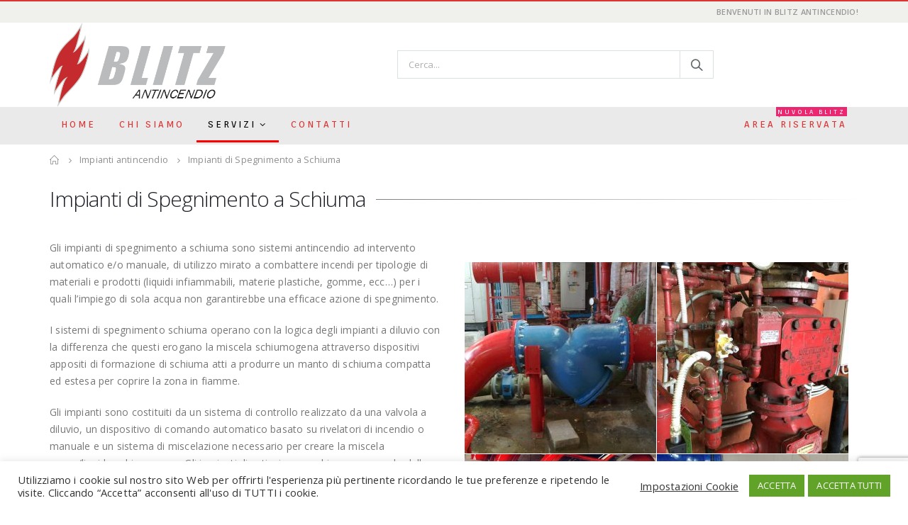

--- FILE ---
content_type: text/html; charset=UTF-8
request_url: https://www.blitzantincendio.it/impianti-antincendio/impianti-di-spegnimento-a-schiuma/
body_size: 18534
content:
<!DOCTYPE html>
<html lang="it-IT">
<head>
    <meta charset="utf-8">
    <!--[if IE]><meta http-equiv='X-UA-Compatible' content='IE=edge,chrome=1'><![endif]-->
    <meta name="viewport" content="width=device-width, initial-scale=1.0, minimum-scale=1.0">
    <link rel="profile" href="http://gmpg.org/xfn/11" />
    <link rel="pingback" href="https://www.blitzantincendio.it/xmlrpc.php" />

        <link rel="shortcut icon" href="//www.blitzantincendio.it/wp-content/uploads/2018/12/favicon-blitz.png" type="image/x-icon" />
    <link rel="apple-touch-icon" href="//www.blitzantincendio.it/wp-content/uploads/2018/09/BlitzLogo.png">
    <link rel="apple-touch-icon" sizes="120x120" href="//www.blitzantincendio.it/wp-content/uploads/2018/09/BlitzLogo.png">
    <link rel="apple-touch-icon" sizes="76x76" href="//www.blitzantincendio.it/wp-content/uploads/2018/09/BlitzLogo.png">
    <link rel="apple-touch-icon" sizes="152x152" href="//www.blitzantincendio.it/wp-content/uploads/2018/09/BlitzLogo.png">

<title>Impianti di Spegnimento a Schiuma &#8211; BLITZ ANTINCENDIO</title>
<meta name='robots' content='max-image-preview:large' />
<link rel='dns-prefetch' href='//www.google.com' />
<link rel='dns-prefetch' href='//s.w.org' />
<link rel="alternate" type="application/rss+xml" title="BLITZ ANTINCENDIO &raquo; Feed" href="https://www.blitzantincendio.it/feed/" />
<link rel="alternate" type="application/rss+xml" title="BLITZ ANTINCENDIO &raquo; Feed dei commenti" href="https://www.blitzantincendio.it/comments/feed/" />
		<script type="text/javascript">
			window._wpemojiSettings = {"baseUrl":"https:\/\/s.w.org\/images\/core\/emoji\/13.1.0\/72x72\/","ext":".png","svgUrl":"https:\/\/s.w.org\/images\/core\/emoji\/13.1.0\/svg\/","svgExt":".svg","source":{"concatemoji":"https:\/\/www.blitzantincendio.it\/wp-includes\/js\/wp-emoji-release.min.js?ver=f233c762b8403b714de0b64677fd8f5c"}};
			!function(e,a,t){var n,r,o,i=a.createElement("canvas"),p=i.getContext&&i.getContext("2d");function s(e,t){var a=String.fromCharCode;p.clearRect(0,0,i.width,i.height),p.fillText(a.apply(this,e),0,0);e=i.toDataURL();return p.clearRect(0,0,i.width,i.height),p.fillText(a.apply(this,t),0,0),e===i.toDataURL()}function c(e){var t=a.createElement("script");t.src=e,t.defer=t.type="text/javascript",a.getElementsByTagName("head")[0].appendChild(t)}for(o=Array("flag","emoji"),t.supports={everything:!0,everythingExceptFlag:!0},r=0;r<o.length;r++)t.supports[o[r]]=function(e){if(!p||!p.fillText)return!1;switch(p.textBaseline="top",p.font="600 32px Arial",e){case"flag":return s([127987,65039,8205,9895,65039],[127987,65039,8203,9895,65039])?!1:!s([55356,56826,55356,56819],[55356,56826,8203,55356,56819])&&!s([55356,57332,56128,56423,56128,56418,56128,56421,56128,56430,56128,56423,56128,56447],[55356,57332,8203,56128,56423,8203,56128,56418,8203,56128,56421,8203,56128,56430,8203,56128,56423,8203,56128,56447]);case"emoji":return!s([10084,65039,8205,55357,56613],[10084,65039,8203,55357,56613])}return!1}(o[r]),t.supports.everything=t.supports.everything&&t.supports[o[r]],"flag"!==o[r]&&(t.supports.everythingExceptFlag=t.supports.everythingExceptFlag&&t.supports[o[r]]);t.supports.everythingExceptFlag=t.supports.everythingExceptFlag&&!t.supports.flag,t.DOMReady=!1,t.readyCallback=function(){t.DOMReady=!0},t.supports.everything||(n=function(){t.readyCallback()},a.addEventListener?(a.addEventListener("DOMContentLoaded",n,!1),e.addEventListener("load",n,!1)):(e.attachEvent("onload",n),a.attachEvent("onreadystatechange",function(){"complete"===a.readyState&&t.readyCallback()})),(n=t.source||{}).concatemoji?c(n.concatemoji):n.wpemoji&&n.twemoji&&(c(n.twemoji),c(n.wpemoji)))}(window,document,window._wpemojiSettings);
		</script>
		<style type="text/css">
img.wp-smiley,
img.emoji {
	display: inline !important;
	border: none !important;
	box-shadow: none !important;
	height: 1em !important;
	width: 1em !important;
	margin: 0 .07em !important;
	vertical-align: -0.1em !important;
	background: none !important;
	padding: 0 !important;
}
</style>
	<link rel='stylesheet' id='wp-block-library-css'  href='https://www.blitzantincendio.it/wp-includes/css/dist/block-library/style.min.css?ver=f233c762b8403b714de0b64677fd8f5c' type='text/css' media='all' />
<link rel='stylesheet' id='rs-plugin-settings-css'  href='https://www.blitzantincendio.it/wp-content/plugins/___revslider548/public/assets/css/settings.css?ver=5.4.8' type='text/css' media='all' />
<style id='rs-plugin-settings-inline-css' type='text/css'>
#rs-demo-id {}
.tparrows:before{color:#dd3333;text-shadow:0 0 3px #fff;}.revslider-initialised .tp-loader{z-index:18;}
</style>
<link rel='stylesheet' id='contact-form-7-css'  href='https://www.blitzantincendio.it/wp-content/plugins/contact-form-7/includes/css/styles.css?ver=5.3.2' type='text/css' media='all' />
<link rel='stylesheet' id='cookie-law-info-css'  href='https://www.blitzantincendio.it/wp-content/plugins/cookie-law-info/public/css/cookie-law-info-public.css?ver=2.0.1' type='text/css' media='all' />
<link rel='stylesheet' id='cookie-law-info-gdpr-css'  href='https://www.blitzantincendio.it/wp-content/plugins/cookie-law-info/public/css/cookie-law-info-gdpr.css?ver=2.0.1' type='text/css' media='all' />
<style id='akismet-widget-style-inline-css' type='text/css'>

			.a-stats {
				--akismet-color-mid-green: #357b49;
				--akismet-color-white: #fff;
				--akismet-color-light-grey: #f6f7f7;

				max-width: 350px;
				width: auto;
			}

			.a-stats * {
				all: unset;
				box-sizing: border-box;
			}

			.a-stats strong {
				font-weight: 600;
			}

			.a-stats a.a-stats__link,
			.a-stats a.a-stats__link:visited,
			.a-stats a.a-stats__link:active {
				background: var(--akismet-color-mid-green);
				border: none;
				box-shadow: none;
				border-radius: 8px;
				color: var(--akismet-color-white);
				cursor: pointer;
				display: block;
				font-family: -apple-system, BlinkMacSystemFont, 'Segoe UI', 'Roboto', 'Oxygen-Sans', 'Ubuntu', 'Cantarell', 'Helvetica Neue', sans-serif;
				font-weight: 500;
				padding: 12px;
				text-align: center;
				text-decoration: none;
				transition: all 0.2s ease;
			}

			/* Extra specificity to deal with TwentyTwentyOne focus style */
			.widget .a-stats a.a-stats__link:focus {
				background: var(--akismet-color-mid-green);
				color: var(--akismet-color-white);
				text-decoration: none;
			}

			.a-stats a.a-stats__link:hover {
				filter: brightness(110%);
				box-shadow: 0 4px 12px rgba(0, 0, 0, 0.06), 0 0 2px rgba(0, 0, 0, 0.16);
			}

			.a-stats .count {
				color: var(--akismet-color-white);
				display: block;
				font-size: 1.5em;
				line-height: 1.4;
				padding: 0 13px;
				white-space: nowrap;
			}
		
</style>
<link rel='stylesheet' id='js_composer_front-css'  href='https://www.blitzantincendio.it/wp-content/plugins/js_composer/assets/css/js_composer.min.css?ver=5.6' type='text/css' media='all' />
<link rel='stylesheet' id='bsf-Defaults-css'  href='https://www.blitzantincendio.it/wp-content/uploads/smile_fonts/Defaults/Defaults.css?ver=f233c762b8403b714de0b64677fd8f5c' type='text/css' media='all' />
<link rel='stylesheet' id='ultimate-style-css'  href='https://www.blitzantincendio.it/wp-content/plugins/Ultimate_VC_Addons/assets/min-css/style.min.css?ver=3.16.21' type='text/css' media='all' />
<link rel='stylesheet' id='porto-bootstrap-css'  href='https://www.blitzantincendio.it/wp-content/uploads/porto_styles/bootstrap.css?ver=f233c762b8403b714de0b64677fd8f5c' type='text/css' media='all' />
<link rel='stylesheet' id='porto-plugins-css'  href='https://www.blitzantincendio.it/wp-content/themes/porto/css/plugins.css?ver=f233c762b8403b714de0b64677fd8f5c' type='text/css' media='all' />
<link rel='stylesheet' id='porto-theme-css'  href='https://www.blitzantincendio.it/wp-content/themes/porto/css/theme.css?ver=f233c762b8403b714de0b64677fd8f5c' type='text/css' media='all' />
<link rel='stylesheet' id='porto-shortcodes-css'  href='https://www.blitzantincendio.it/wp-content/uploads/porto_styles/shortcodes.css?ver=f233c762b8403b714de0b64677fd8f5c' type='text/css' media='all' />
<link rel='stylesheet' id='porto-dynamic-style-css'  href='https://www.blitzantincendio.it/wp-content/uploads/porto_styles/dynamic_style.css?ver=f233c762b8403b714de0b64677fd8f5c' type='text/css' media='all' />
<link rel='stylesheet' id='porto-style-css'  href='https://www.blitzantincendio.it/wp-content/themes/porto/style.css?ver=f233c762b8403b714de0b64677fd8f5c' type='text/css' media='all' />
<!--[if lt IE 10]>
<link rel='stylesheet' id='porto-ie-css'  href='https://www.blitzantincendio.it/wp-content/themes/porto/css/ie.css?ver=f233c762b8403b714de0b64677fd8f5c' type='text/css' media='all' />
<![endif]-->
<link rel='stylesheet' id='styles-child-css'  href='https://www.blitzantincendio.it/wp-content/themes/porto-child/style.css?ver=f233c762b8403b714de0b64677fd8f5c' type='text/css' media='all' />
<script type='text/javascript' src='https://www.blitzantincendio.it/wp-includes/js/jquery/jquery.min.js?ver=3.6.0' id='jquery-core-js'></script>
<script type='text/javascript' src='https://www.blitzantincendio.it/wp-includes/js/jquery/jquery-migrate.min.js?ver=3.3.2' id='jquery-migrate-js'></script>
<script type='text/javascript' src='https://www.blitzantincendio.it/wp-content/plugins/___revslider548/public/assets/js/jquery.themepunch.tools.min.js?ver=5.4.8' id='tp-tools-js'></script>
<script type='text/javascript' src='https://www.blitzantincendio.it/wp-content/plugins/___revslider548/public/assets/js/jquery.themepunch.revolution.min.js?ver=5.4.8' id='revmin-js'></script>
<script type='text/javascript' id='cookie-law-info-js-extra'>
/* <![CDATA[ */
var Cli_Data = {"nn_cookie_ids":["_gat","_gid","_ga","cookielawinfo-checkbox-advertisement"],"cookielist":[],"non_necessary_cookies":{"performance":["_gat"],"analytics":["_gid","_ga"]},"ccpaEnabled":"","ccpaRegionBased":"","ccpaBarEnabled":"","ccpaType":"gdpr","js_blocking":"1","custom_integration":"","triggerDomRefresh":"","secure_cookies":""};
var cli_cookiebar_settings = {"animate_speed_hide":"500","animate_speed_show":"500","background":"#FFF","border":"#b1a6a6c2","border_on":"","button_1_button_colour":"#61a229","button_1_button_hover":"#4e8221","button_1_link_colour":"#fff","button_1_as_button":"1","button_1_new_win":"","button_2_button_colour":"#333","button_2_button_hover":"#292929","button_2_link_colour":"#444","button_2_as_button":"","button_2_hidebar":"","button_3_button_colour":"#3566bb","button_3_button_hover":"#2a5296","button_3_link_colour":"#fff","button_3_as_button":"1","button_3_new_win":"","button_4_button_colour":"#000","button_4_button_hover":"#000000","button_4_link_colour":"#333333","button_4_as_button":"","button_7_button_colour":"#61a229","button_7_button_hover":"#4e8221","button_7_link_colour":"#fff","button_7_as_button":"1","button_7_new_win":"","font_family":"inherit","header_fix":"","notify_animate_hide":"1","notify_animate_show":"","notify_div_id":"#cookie-law-info-bar","notify_position_horizontal":"left","notify_position_vertical":"bottom","scroll_close":"","scroll_close_reload":"","accept_close_reload":"","reject_close_reload":"","showagain_tab":"1","showagain_background":"#fff","showagain_border":"#000","showagain_div_id":"#cookie-law-info-again","showagain_x_position":"100px","text":"#333333","show_once_yn":"","show_once":"10000","logging_on":"","as_popup":"","popup_overlay":"1","bar_heading_text":"","cookie_bar_as":"banner","popup_showagain_position":"bottom-right","widget_position":"left"};
var log_object = {"ajax_url":"https:\/\/www.blitzantincendio.it\/wp-admin\/admin-ajax.php"};
/* ]]> */
</script>
<script type='text/javascript' src='https://www.blitzantincendio.it/wp-content/plugins/cookie-law-info/public/js/cookie-law-info-public.js?ver=2.0.1' id='cookie-law-info-js'></script>
<link rel="https://api.w.org/" href="https://www.blitzantincendio.it/wp-json/" /><link rel="alternate" type="application/json" href="https://www.blitzantincendio.it/wp-json/wp/v2/pages/2069" /><link rel="EditURI" type="application/rsd+xml" title="RSD" href="https://www.blitzantincendio.it/xmlrpc.php?rsd" />
<link rel="wlwmanifest" type="application/wlwmanifest+xml" href="https://www.blitzantincendio.it/wp-includes/wlwmanifest.xml" /> 

<link rel="canonical" href="https://www.blitzantincendio.it/impianti-antincendio/impianti-di-spegnimento-a-schiuma/" />
<link rel='shortlink' href='https://www.blitzantincendio.it/?p=2069' />
<link rel="alternate" type="application/json+oembed" href="https://www.blitzantincendio.it/wp-json/oembed/1.0/embed?url=https%3A%2F%2Fwww.blitzantincendio.it%2Fimpianti-antincendio%2Fimpianti-di-spegnimento-a-schiuma%2F" />
<link rel="alternate" type="text/xml+oembed" href="https://www.blitzantincendio.it/wp-json/oembed/1.0/embed?url=https%3A%2F%2Fwww.blitzantincendio.it%2Fimpianti-antincendio%2Fimpianti-di-spegnimento-a-schiuma%2F&#038;format=xml" />

		<!-- GA Google Analytics @ https://m0n.co/ga -->
		<script>
			(function(i,s,o,g,r,a,m){i['GoogleAnalyticsObject']=r;i[r]=i[r]||function(){
			(i[r].q=i[r].q||[]).push(arguments)},i[r].l=1*new Date();a=s.createElement(o),
			m=s.getElementsByTagName(o)[0];a.async=1;a.src=g;m.parentNode.insertBefore(a,m)
			})(window,document,'script','https://www.google-analytics.com/analytics.js','ga');
			ga('create', 'UA-711409', 'auto');
			ga('set', 'anonymizeIp', true);
			ga('set', 'forceSSL', true);
			ga('send', 'pageview');
		</script>

	        <script type="text/javascript">
        WebFontConfig = {
          google: { families: [ 'Open+Sans:200,300,400,700,800,600','Shadows+Into+Light:200,300,400,700,800,600','Orienta:200,300,400,700,800,600','Oswald:200,300,400,700,800,600' ] }
        };
        (function(d) {
          var wf = d.createElement('script'), s = d.scripts[0];
          wf.src = 'https://ajax.googleapis.com/ajax/libs/webfont/1.6.26/webfont.js';
          wf.async = true;
          s.parentNode.insertBefore(wf, s);
        })(document);</script>
    <meta name="generator" content="Powered by WPBakery Page Builder - drag and drop page builder for WordPress."/>
<!--[if lte IE 9]><link rel="stylesheet" type="text/css" href="https://www.blitzantincendio.it/wp-content/plugins/js_composer/assets/css/vc_lte_ie9.min.css" media="screen"><![endif]--><meta name="generator" content="Powered by Slider Revolution 5.4.8 - responsive, Mobile-Friendly Slider Plugin for WordPress with comfortable drag and drop interface." />
<script type="text/javascript">function setREVStartSize(e){									
						try{ e.c=jQuery(e.c);var i=jQuery(window).width(),t=9999,r=0,n=0,l=0,f=0,s=0,h=0;
							if(e.responsiveLevels&&(jQuery.each(e.responsiveLevels,function(e,f){f>i&&(t=r=f,l=e),i>f&&f>r&&(r=f,n=e)}),t>r&&(l=n)),f=e.gridheight[l]||e.gridheight[0]||e.gridheight,s=e.gridwidth[l]||e.gridwidth[0]||e.gridwidth,h=i/s,h=h>1?1:h,f=Math.round(h*f),"fullscreen"==e.sliderLayout){var u=(e.c.width(),jQuery(window).height());if(void 0!=e.fullScreenOffsetContainer){var c=e.fullScreenOffsetContainer.split(",");if (c) jQuery.each(c,function(e,i){u=jQuery(i).length>0?u-jQuery(i).outerHeight(!0):u}),e.fullScreenOffset.split("%").length>1&&void 0!=e.fullScreenOffset&&e.fullScreenOffset.length>0?u-=jQuery(window).height()*parseInt(e.fullScreenOffset,0)/100:void 0!=e.fullScreenOffset&&e.fullScreenOffset.length>0&&(u-=parseInt(e.fullScreenOffset,0))}f=u}else void 0!=e.minHeight&&f<e.minHeight&&(f=e.minHeight);e.c.closest(".rev_slider_wrapper").css({height:f})					
						}catch(d){console.log("Failure at Presize of Slider:"+d)}						
					};</script>
<style type="text/css" title="dynamic-css" class="options-output">.alternative-font, a, .color-primary{color:#dd3333;}body{background-color:#ffffff;background-repeat:repeat;background-attachment:scroll;}#main{background-color:#ffffff;background-repeat:repeat;background-attachment:scroll;}#main .content-bottom-wrapper{background-color:#ffffff;background-repeat:repeat;background-attachment:scroll;}.header-wrapper{background-color:#f4f4f4;background-repeat:repeat;background-attachment:scroll;}#header .header-main{background-color:#ffffff;background-repeat:repeat;background-attachment:scroll;}#header, #header .header-main .header-contact .nav-top > li > a, #header .top-links > li.menu-item:before{color:#777777;}#header .header-top, .header-top .top-links>li.menu-item:after{color:#999999;}.page-top{background-color:transparent;background-repeat:repeat;background-attachment:scroll;}#footer{background-color:#272723;background-repeat:repeat;background-attachment:scroll;}#footer .footer-main{background-color:transparent;}#footer .widget.contact-info .contact-details strong{color:#ffffff;}.footer-top{background-color:#ffffff;background-repeat:repeat;background-attachment:scroll;}#footer .footer-bottom{background-color:#272723;background-repeat:repeat;background-attachment:scroll;}#footer .footer-bottom, #footer .footer-bottom p, #footer .footer-bottom .widget > div > ul li, #footer .footer-bottom .widget > ul li{color:#a8a8a8;}#header.sticky-header .searchform-popup .searchform{border-color:#cccccc;}#header.sticky-header .searchform-popup .search-toggle:after{border-bottom-color:#cccccc;}#header.sticky-header .searchform-popup .search-toggle{color:#cc0000;}#header.sticky-header .searchform-popup .search-toggle:hover{color:#dd3333;}#mini-cart .cart-subtotal, #mini-cart .minicart-icon{color:#000000;}#mini-cart{background:transparent;}</style><style id="porto-generated-css-output">#header .logo{max-width:170px;}@media (min-width:1200px){#header .logo{max-width:250px;}}@media (max-width:991px){#header .logo{max-width:110px;}}@media (max-width:767px){#header .logo{max-width:110px;}}#header.sticky-header .logo{width:187.5px;}#header{border-top:2px solid #dd3333}@media (min-width:992px){}.single-product .product-summary-wrap .price{font-family:'Oswald';font-weight:500;}.text-bold{font-weight:bold;}.page-top{padding-top:10px;min-height:44px;}.main-content,.left-sidebar,.right-sidebar{padding-top:0;}#header .searchform button{width:46px;padding:0;}#header .header-contact span{margin-top:-2px;display:inline-block;font-size:11px;text-align:left;letter-spacing:0;}#header .header-contact span b{font-size:18px;font-weight:600;display:block;line-height:15px;letter-spacing:0;color:#606669 !important;}.home #header .main-menu-wrap{margin-bottom:10px;}#header.sticky-header .main-menu-wrap #main-menu .mega-menu > li.menu-item > a,#header.sticky-header .main-menu-wrap #main-menu .mega-menu .menu-custom-block a,#header.sticky-header .main-menu-wrap #main-menu .mega-menu .menu-custom-block span{padding:6px 15px}#header .top-links>li.menu-item:after{margin-right:6px;}.home-ads img{width:100%;}.home-ads div.wpb_single_image .vc_single_image-wrapper{display:block;}.post-item.style-4 .thumb-info{padding:10px}.thumb-info-caption-text h2{color:#2b2b2d;font-size:18px;line-height:22px;font-weight:400;margin-top:10px!important}.thumb-info-caption-text a{text-decoration:none!important}.thumb-info-side-image{border:none!important}.thumb-info-caption-text .post-excerpt{line-height:24px;color:#687176}.thumb-info-caption-text .read-more.read-more-block{margin-left:18px;font-family:'Oswald';text-transform:uppercase;font-size:12px;letter-spacing:.05em;color:#fff;background-color:#2b2b2d;padding:9px 16px;border-radius:2px;display:table;margin-top:20px!important;line-height:17px;font-weight:300}.thumb-info-caption-text .read-more.read-more-block i{display:none}.thumb-info-caption-text .post-meta{position:absolute;top:17px;left:17px;background-color:#08c;text-align:center;font-family:'Oswald';color:#fff;font-weight:400;padding:10px 8px 8px;font-size:16px!important;width:45px;letter-spacing:.05em;font-weight:400;text-transform:uppercase;}.thumb-info-side-image .thumb-info-caption .thumb-info-caption-text{padding:0;}.thumb-info > a{pointer-events:none}@media (max-width:767px){.thumb-info-side-image .thumb-info-side-image-wrapper{float:none;margin-right:0;margin-bottom:15px;}.thumb-info-caption-text .read-more.read-more-block{margin-left:0;}}.owl-carousel.nav-inside-center .owl-dots{right:auto;left:50%;transform:translateX(-50%);-webkit-transform:translateX(-50%);}.owl-carousel .owl-dots .owl-dot span{width :11px;height:3px;margin:5px;background:#a0a09f;}.owl-carousel .owl-dots .owl-dot.active span{background-color:#2b2b2d;}.owl-carousel .owl-next,.owl-carousel .owl-prev{color:#3a3a3a !important;background:transparent !important;text-shadow:none !important;}.main-content .owl-carousel .owl-next,.main-content .owl-carousel .owl-prev{font-size:22px!important;}.main-content .owl-carousel .owl-nav{margin-top:-23px;}.home-slider .owl-carousel .owl-next,.home-slider .owl-carousel .owl-prev{font-size:36px!important;color:#0088cc !important;}.home-slider .owl-carousel .owl-prev{left:10px !important;}.home-slider .owl-carousel .owl-next{right:10px !important;}.home .owl-carousel .owl-nav .owl-next:before{content:"\e828"!important}.home .owl-carousel .owl-nav .owl-prev:before{content:"\e829"!important}.owl-carousel.show-nav-title .owl-nav .owl-prev{left:-40px;}.home .post-carousel .thumb-info .zoom{display:none;}.star-rating span:before{color:#2b2b2c;}.product-image{border:none;}#mini-cart .buttons a{background:#010204;}#mini-cart.minicart-arrow-alt .cart-head::after{right:9px;color:#606669}.product-image .inner{border:none;}ul.products li.product-col.show-outimage-q-onimage-alt .add_to_cart_button,ul.products li.product-col.show-outimage-q-onimage-alt .add_to_cart_read_more{background:#f4f4f4;}ul.products li.product:hover .add-links .add_to_cart_button,ul.products li.product:hover .add-links .add_to_cart_read_more{background:#2b2b2d;border-color:#2b2b2d;}.products-slider.owl-carousel .product{margin-bottom:25px;margin-top:10px;}.products-slider.owl-carousel .owl-item:hover{z-index:2;}ul.products li.product-col .product-inner{background:#fff;}ul.products li.product-col h3{color:#5f5f5f;}ul.products .price,ul.product_list_widget li .product-details .amount,.widget ul.product_list_widget li .product-details .amount{font-family:'Oswald';font-weight:400;letter-spacing:0.005em;}ul.products li.product-col .price{font-size:18px;color:#2b2b2d;}ul.products li.product-col:hover .product-inner{box-shadow:0 5px 35px 0px rgba(0,0,0,0.1);}.add-links .add_to_cart_button,.add-links .add_to_cart_read_more,.add-links .quickview,.yith-wcwl-add-to-wishlist a,.yith-wcwl-add-to-wishlist span{border:none;background-color:#f4f4f4;}ul.products li.product-col .rating-wrap{margin-bottom:10px;margin-top:20px;}.add-links .add_to_cart_button:hover,.add-links .add_to_cart_read_more:hover,.add-links .add_to_cart_button:focus,.add-links .add_to_cart_read_more:focus{background-color:#0188cc;color:#fff;}.add-links .add_to_cart_button{padding:0 1.2em;color:#6f6e6b;}ul.products li.product-col:hover .add-links .add_to_cart_button{padding:0 .7143em;}.add-links .add_to_cart_button:before{display:none;}ul.products li.product-col:hover .add-links .add_to_cart_button:before{display:inline-block;}ul.products li.product-col h3{padding-left:20px;padding-right:20px;}ul.list li.product-col h3{padding-left:0;padding-right:0;}.product-image .labels .onhot,.product-image .labels .onsale{border-radius:12px;padding-left:0.8em;padding-right:0.8em;}.products-slider.owl-carousel .owl-stage-outer{padding-left:5px;padding-right:5px;margin-left:-5px;margin-right:-5px;}@media (max-width:575px){.products-slider.owl-carousel .owl-stage-outer{padding-left:2px;padding-right:2px;margin-left:-2px;margin-right:-2px;}}.single-product .sidebar-content{padding-bottom:25px;}#footer .widget .widget_wysija{max-width:none;}#footer .footer-bottom{display:none}#footer .vc_icon_element-icon{font-size:19px!important;line-height:16px!important}#footer .widget_wysija_cont p label{display:none;}#footer .widget_wysija_cont .wysija-paragraph{width:auto;}#footer .widget_wysija .wysija-input{width:100%;max-width:350px;height:48px;color:#686865;font-size:14px;border-radius:30px 0 0 30px;box-shadow:none;padding-left:25px;border:none;}#footer .widget_wysija_cont .wysija-submit{width:120px;height:48px;text-transform:uppercase;font-size:14px;border-radius:0 30px 30px 0}.widget{margin-bottom:24px;margin-top:24px}#footer .widget p{margin-top:0;margin-bottom:17px;line-height:18px}#footer .widget .custom-line-height-20 p{line-height:20px}html #topcontrol{width:40px;height:40px;right:15px;border-radius:5px 5px 0 0;}.newsletter-popup-form .formError .formErrorContent{color:#fff !important;width:165px;}.newsletter-popup-form .wysija-submit:hover{background:#e6e6e6;}.newsletter-popup-form{position:relative;max-width:700px;width:100%;margin-left:auto;margin-right:auto;box-shadow:0 10px 25px rgba(0,0,0,0.5);background:url(//sw-themes.com/porto_dummy/wp-content/uploads/2016/06/newsletter_popup_bg.jpg) no-repeat;background-size:cover;padding:30px 30px 10px;background-position:bottom right;}.newsletter-popup-form .porto-modal-content{max-width:332px;padding:0;text-align:center;width:100%;background:none;}.newsletter-popup-form h2{color:#313131;font-size:16px;font-weight:700;letter-spacing:0;margin:20px 0 12px;}.newsletter-popup-form .widget_wysija{color:#444;font-size:13px;line-height:1.4;}.newsletter-popup-form .widget_wysija:after{content:'';display:block;clear:both;}.newsletter-popup-form .wysija-paragraph{float:left;margin-top:0;text-align:left;width:83%;margin-bottom:15px;}.newsletter-popup-form .wysija-submit{background:#fff;border-color:#ccc;border-radius:0 5px 5px 0;color:#686868;float:left;margin-left:-2px;margin-top:0;padding:0 12px;height:34px;}.newsletter-popup-form .wysija-input{border:1px solid #ccc;border-radius:5px 0 0 5px;box-shadow:0 1px 1px rgba(0,0,0,0.075) inset;color:#bfbfa6;font-size:13px;padding:7px 12px;width:100%;}.newsletter-popup-form .checkbox{color:#777;font-size:11px;}.newsletter-notification-form > .vc_column-inner{padding-top:0 !important;}.rtl .newsletter-popup-form .wysija-paragraph{float:right;text-align:right;}.rtl .newsletter-popup-form .wysija-submit{border-radius:5px 0 0 5px;float:right;margin-right:-2px;margin-left:0;}.rtl .newsletter-popup-form .wysija-input{border-radius:0 5px 5px 0;}.rtl #topcontrol{left:15px;}.rtl #header .top-links>li.menu-item:after{margin-left:6px;}.rtl #mini-cart.minicart-arrow-alt .cart-head::after{left:9px;right:auto;}.rtl .thumb-info-caption-text .post-meta{left:auto;right:17px;}.rtl .thumb-info-caption-text .post-excerpt{padding-left:30px;padding-right:initial;}@media (max-width:767px){.rtl .thumb-info-side-image .thumb-info-side-image-wrapper{float:none;margin-right:15px;margin-left:0;}.rtl .thumb-info-caption-text .read-more.read-more-block{margin-right:0;}}.rtl.home .owl-carousel .owl-nav .owl-prev:before{content:"\e828" !important;}.rtl.home .owl-carousel .owl-nav .owl-next:before{content:"\e829" !important;}.rtl .thumb-info-caption-text .read-more.read-more-block{margin-right:18px;margin-left:0;}.rtl #footer .widget_wysija .wysija-input{border-radius:0 30px 30px 0;}.rtl #footer .widget_wysija_cont .wysija-submit{border-radius:30px 0 0 30px;}.feature-box-icon{border-color:grey !important;}html .heading-primary,html .lnk-primary,html .text-color-primary{color:#c52b2e!important;font-size:22px;}#main-menu .mega-menu>li.menu-item.active>a{background:#c52b2e;color:#fff;}#main-menu .mega-menu>li.menu-item:hover>a{background:#f4f4f4;color:#c52b2e;}#header .header-main .header-left{padding:0px;}.home #header .main-menu-wrap{margin-bottom:0px;}.sidebar-content{min-width:200px;}.mega-menu > li.menu-item.active > a,.mega-menu > li.menu-item:hover > a{background:none !important;border-bottom:3px solid red;color:black !important;}#header .header-top .top-links > li.menu-item > a{border:none;}.ult_tabmenu.style1 li.ult_tab_li,.ult_tabmenu.style1 a.ult_a{min-width:148px;}span.ult_tab_main{margin:0 auto;}</style><noscript><style type="text/css"> .wpb_animate_when_almost_visible { opacity: 1; }</style></noscript>
<!--<link rel="stylesheet" href="https://cdnjs.cloudflare.com/ajax/libs/simple-line-icons/2.4.1/css/simple-line-icons.css">--></head>
<body class="page-template-default page page-id-2069 page-child parent-pageid-1983 full blog-1  wpb-js-composer js-comp-ver-5.6 vc_responsive">
    
    <div class="page-wrapper"><!-- page wrapper -->

        
                    <div class="header-wrapper"><!-- header wrapper -->
                                                <header id="header" class="header-separate header-1 sticky-menu-header logo-overlay-header">
        <div class="header-top">
        <div class="container">
            <div class="header-left">
                            </div>
            <div class="header-right">
                <span class="welcome-msg"><span class="font-weight-semibold">BENVENUTI IN BLITZ ANTINCENDIO!</span></span>            </div>
        </div>
    </div>
    
    <div class="header-main">
        <div class="container">
            <div class="header-left">
                        <a href="https://www.blitzantincendio.it/" title="BLITZ ANTINCENDIO - Progettazione, realizzazione, assistenza e manutenzione impianti antincendio a Roma" class="overlay-logo">
            <img class="img-responsive" src="//www.blitzantincendio.it/wp-content/uploads/2018/09/BlitzLogo.png" alt="BLITZ ANTINCENDIO" style="max-width:250px;" />        </a>
    <div class="logo">    <a href="https://www.blitzantincendio.it/" title="BLITZ ANTINCENDIO - Progettazione, realizzazione, assistenza e manutenzione impianti antincendio a Roma" rel="home">
                <img class="img-responsive sticky-logo sticky-retina-logo" src="//www.blitzantincendio.it/wp-content/uploads/2018/09/BlitzLogo.png" alt="BLITZ ANTINCENDIO" /><img class="img-responsive standard-logo retina-logo" src="//www.blitzantincendio.it/wp-content/uploads/2018/09/BlitzLogo.png" alt="BLITZ ANTINCENDIO" />            </a>
    </div>            </div>
            <div class="header-center">
                <a class="mobile-toggle"><i class="fa fa-reorder"></i></a>
                    <div class="searchform-popup">
        <a class="search-toggle"><i class="fa fa-search"></i></a>
            <form action="https://www.blitzantincendio.it/" method="get"
        class="searchform ">
        <div class="searchform-fields">
            <span class="text"><input name="s" type="text" value="" placeholder="Cerca..." autocomplete="off" /></span>
                        <span class="button-wrap"><button class="btn btn-special" title="Ricerca" type="submit"><i class="fa fa-search"></i></button></span>
        </div>
            </form>
        </div>
                </div>
            <div class="header-right">
                                <div class="header-minicart">
                    <div class="header-contact"><!--<span>CHIAMA ORA<br><b>+39 06.23.82.340</b></span>
<ul class="header-extra-info d-none d-sm-block"><li><div class="feature-box feature-box-style-3"><div class="feature-box-icon"> <i class="fa fa-phone text-color-primary"></i></div><div class="feature-box-info"><h4 class="m-b-none text-color-dark">(+39) 06.23.82.340</h4><p><small>Chiama ora</small></p></div></div></li><li><div class="feature-box feature-box-style-3"><div class="feature-box-icon"> <i class="fa fa-envelope text-color-primary"></i></div><div class="feature-box-info"><h4 class="m-b-none text-color-dark">info@blitzantincendio.it</h4><p><small>Inviaci una mail</small></p></div></div></li></ul>--></div>                </div>

                
            </div>
        </div>
            </div>

            <div class="main-menu-wrap">
            <div id="main-menu" class="container ">
                                    <div class="menu-left">
                                <a href="https://www.blitzantincendio.it/" title="BLITZ ANTINCENDIO - Progettazione, realizzazione, assistenza e manutenzione impianti antincendio a Roma" class="overlay-logo">
            <img class="img-responsive" src="//www.blitzantincendio.it/wp-content/uploads/2018/09/BlitzLogo.png" alt="BLITZ ANTINCENDIO" style="max-width:250px;" />        </a>
    <div class="logo">    <a href="https://www.blitzantincendio.it/" title="BLITZ ANTINCENDIO - Progettazione, realizzazione, assistenza e manutenzione impianti antincendio a Roma">
                <img class="img-responsive standard-logo retina-logo" src="//www.blitzantincendio.it/wp-content/uploads/2018/09/BlitzLogo.png" alt="BLITZ ANTINCENDIO" />            </a>
    </div>                    </div>
                                <div class="menu-center">
                    <ul id="menu-main-menu" class="main-menu mega-menu show-arrow"><li id="nav-menu-item-1690" class="menu-item menu-item-type-post_type menu-item-object-page menu-item-home  narrow "><a href="https://www.blitzantincendio.it/" class="">Home</a></li>
<li id="nav-menu-item-1698" class="menu-item menu-item-type-post_type menu-item-object-page  narrow "><a href="https://www.blitzantincendio.it/azienda/" class="">Chi siamo</a></li>
<li id="nav-menu-item-2122" class="menu-item menu-item-type-custom menu-item-object-custom current-menu-ancestor menu-item-has-children active has-sub narrow "><a href="#" class=" current">Servizi</a>
<div class="popup"><div class="inner" style=""><ul class="sub-menu">
	<li id="nav-menu-item-2123" class="menu-item menu-item-type-post_type menu-item-object-page current-page-ancestor current-menu-ancestor current-menu-parent current-page-parent current_page_parent current_page_ancestor menu-item-has-children active sub" data-cols="1"><a href="https://www.blitzantincendio.it/impianti-antincendio/" class="">Impianti antincendio</a>
	<ul class="sub-menu">
		<li id="nav-menu-item-2126" class="menu-item menu-item-type-post_type menu-item-object-page "><a href="https://www.blitzantincendio.it/impianti-antincendio/door-fan-test/" class="">Door Fan Test</a></li>
		<li id="nav-menu-item-2127" class="menu-item menu-item-type-post_type menu-item-object-page "><a href="https://www.blitzantincendio.it/impianti-antincendio/evacuatori-di-fumo-e-calore/" class="">Evacuatori di fumo e calore</a></li>
		<li id="nav-menu-item-2128" class="menu-item menu-item-type-post_type menu-item-object-page "><a href="https://www.blitzantincendio.it/impianti-antincendio/impianti-di-spegnimento-a-gas-inerte/" class="">Impianti di Spegnimento a Gas Inerte</a></li>
		<li id="nav-menu-item-2129" class="menu-item menu-item-type-post_type menu-item-object-page current-menu-item page_item page-item-2069 current_page_item active"><a href="https://www.blitzantincendio.it/impianti-antincendio/impianti-di-spegnimento-a-schiuma/" class="">Impianti di Spegnimento a Schiuma</a></li>
		<li id="nav-menu-item-2130" class="menu-item menu-item-type-post_type menu-item-object-page "><a href="https://www.blitzantincendio.it/impianti-antincendio/impianti-di-spegnimento-ad-acqua/" class="">Impianti di spegnimento ad acqua</a></li>
		<li id="nav-menu-item-2131" class="menu-item menu-item-type-post_type menu-item-object-page "><a href="https://www.blitzantincendio.it/impianti-antincendio/impianto-di-rilevamento-incendi/" class="">Impianto di rilevamento incendi</a></li>
		<li id="nav-menu-item-2132" class="menu-item menu-item-type-post_type menu-item-object-page "><a href="https://www.blitzantincendio.it/impianti-antincendio/mappe-grafiche/" class="">Mappe grafiche</a></li>
		<li id="nav-menu-item-2223" class="menu-item menu-item-type-post_type menu-item-object-page "><a href="https://www.blitzantincendio.it/sistema-di-controllo-rivelazione-incendio-con-mappe-videografiche/" class="">Sistema di controllo rivelazione incendi</a></li>
	</ul>
</li>
	<li id="nav-menu-item-2124" class="menu-item menu-item-type-post_type menu-item-object-page " data-cols="1"><a href="https://www.blitzantincendio.it/compartimento-tagliafuoco/" class="">Compartimento tagliafuoco</a></li>
	<li id="nav-menu-item-2322" class="menu-item menu-item-type-post_type menu-item-object-page " data-cols="1"><a href="https://www.blitzantincendio.it/manutenzione-ed-assistenza/" class="">Manutenzione ed assistenza</a></li>
</ul></div></div>
</li>
<li id="nav-menu-item-1936" class="menu-item menu-item-type-post_type menu-item-object-page  narrow "><a href="https://www.blitzantincendio.it/contatti/" class="">Contatti</a></li>
<li class="menu-custom-content pull-right"><div class="menu-custom-block"><!--<a href="#">Special Offer!</a>-->
<a target="" href="https://www.blitzantincendio.it/area-riservata/">AREA RISERVATA<em class="tip hot">NUVOLA BLITZ<i class="tip-arrow"></i></em></a></div></li></ul>                </div>
                                    <div class="menu-right">
                            <div class="searchform-popup">
        <a class="search-toggle"><i class="fa fa-search"></i></a>
            <form action="https://www.blitzantincendio.it/" method="get"
        class="searchform ">
        <div class="searchform-fields">
            <span class="text"><input name="s" type="text" value="" placeholder="Cerca..." autocomplete="off" /></span>
                        <span class="button-wrap"><button class="btn btn-special" title="Ricerca" type="submit"><i class="fa fa-search"></i></button></span>
        </div>
            </form>
        </div>
                        </div>
                            </div>
        </div>
    </header>
                            </div><!-- end header wrapper -->
        
        
                <section class="page-top page-header-6">
        <div class="container hide-title">
    <div class="row">
        <div class="col-lg-12 clearfix">
            <div class="pt-right d-none">
                <h1 class="page-title">Impianti di Spegnimento a Schiuma</h1>
                            </div>
                            <div class="breadcrumbs-wrap pt-left">
                    <ul class="breadcrumb" itemscope itemtype="http://schema.org/BreadcrumbList"><li class="home" itemprop="itemListElement" itemscope itemtype="http://schema.org/ListItem"><a itemtype="http://schema.org/Thing" itemprop="item" href="https://www.blitzantincendio.it" title="Go to Home Page"><span itemprop="name">Home</span><meta itemprop="position" content="1" /></a><i class="delimiter delimiter-2"></i></li><li itemprop="itemListElement" itemscope itemtype="http://schema.org/ListItem"><a itemtype="http://schema.org/Thing" itemprop="item" href="https://www.blitzantincendio.it/impianti-antincendio/"><span itemprop="name">Impianti antincendio</span><meta itemprop="position" content="2" /></a><i class="delimiter delimiter-2"></i></li><li>Impianti di Spegnimento a Schiuma</li></ul>                </div>
                                </div>
    </div>
</div>    </section>
    
        <div id="main" class="column1 boxed"><!-- main -->

            
                        <div class="container">
                            
            
            <div class="row main-content-wrap">

            <!-- main content -->
            <div class="main-content col-lg-12">

                            
    <div id="content" role="main">
                
            <article class="post-2069 page type-page status-publish hentry">
                
                <span class="entry-title" style="display: none;">Impianti di Spegnimento a Schiuma</span><span class="vcard" style="display: none;"><span class="fn"><a href="https://www.blitzantincendio.it/author/admin/" title="Articoli scritti da Blitz" rel="author">Blitz</a></span></span><span class="updated" style="display:none">2019-01-10T12:02:06+01:00</span>
                <div class="page-content">
                    <div class="vc_row wpb_row row"><div class="vc_column_container col-md-12"><div class="wpb_wrapper vc_column-inner"><div class="vc_empty_space"   style="height: 32px" ><span class="vc_empty_space_inner"></span></div>
<div class="vc_separator vc_text_separator vc_separator_align_left vc_sep_width_100 vc_sep_pos_align_center">
	<span class="vc_sep_holder vc_sep_holder_l"><span style="background-image: -webkit-linear-gradient(left, transparent, grey);
     background-image: linear-gradient(to right, transparent, grey);" class="vc_sep_line"></span></span>
    	<h2>Impianti di Spegnimento a Schiuma</h2>	<span class="vc_sep_holder vc_sep_holder_r"><span style="background-image: -webkit-linear-gradient(left, grey, transparent);
     background-image: linear-gradient(to right, grey, transparent);" class="vc_sep_line"></span></span>
</div><div class="vc_empty_space"   style="height: 32px" ><span class="vc_empty_space_inner"></span></div>
</div></div></div><div class="vc_row wpb_row row"><div class="vc_column_container col-md-6"><div class="wpb_wrapper vc_column-inner">
	<div class="wpb_text_column wpb_content_element " >
		<div class="wpb_wrapper">
			<p>Gli impianti di spegnimento a schiuma sono sistemi antincendio ad intervento automatico e/o manuale, di utilizzo mirato a combattere incendi per tipologie di materiali e prodotti (liquidi infiammabili, materie plastiche, gomme, ecc&#8230;) per i quali l’impiego di sola acqua non garantirebbe una efficace azione di spegnimento.</p>
<p>I sistemi di spegnimento schiuma operano con la logica degli impianti a diluvio con la differenza che questi erogano la miscela schiumogena attraverso dispositivi appositi di formazione di schiuma atti a produrre un manto di schiuma compatta ed estesa per coprire la zona in fiamme.</p>
<p>Gli impianti sono costituiti da un sistema di controllo realizzato da una valvola a diluvio, un dispositivo di comando automatico basato su rivelatori di incendio o manuale e un sistema di miscelazione necessario per creare la miscela acqua/liquido schiumogeno. Gli impianti di estinzione a schiuma a secondo delle loro caratteristiche sono ideali nella protezione di:</p>
<ul>
<li>Depositi di materiali combustibili</li>
<li>Depositi di materiali e liquidi infiammabili</li>
<li>Archivi</li>
<li>Sala pompe raffinerie</li>
<li>Vasche di decantazione olii</li>
<li>Porti, eliporti ed aeroporti</li>
<li>Serbatoi liquidi infiammabili</li>
<li>Bacini di contenimento liquidi infiammabili</li>
<li>Stive di navi</li>
</ul>

		</div>
	</div>
</div></div><div class="vc_column_container col-md-6"><div class="wpb_wrapper vc_column-inner"><div class="vc_empty_space"   style="height: 32px" ><span class="vc_empty_space_inner"></span></div>
<div class="wpb_gallery wpb_content_element vc_clearfix" ><div class="wpb_wrapper"><div class="wpb_gallery_slides wpb_image_grid" data-interval="3"><ul class="wpb_image_grid_ul"><li class="isotope-item"><a class="prettyphoto" href="https://www.blitzantincendio.it/wp-content/uploads/2018/12/stazioni-di-pompaggio-1.jpg" data-rel="prettyPhoto[rel-2069-890858538]"><img class="" src="https://www.blitzantincendio.it/wp-content/uploads/2018/12/stazioni-di-pompaggio-1-270x270.jpg" width="270" height="270" alt="Stazioni di pompaggio" title="Stazioni di pompaggio" /></a></li><li class="isotope-item"><a class="prettyphoto" href="https://www.blitzantincendio.it/wp-content/uploads/2018/12/sprinkler.jpg" data-rel="prettyPhoto[rel-2069-890858538]"><img class="" src="https://www.blitzantincendio.it/wp-content/uploads/2018/12/sprinkler-270x270.jpg" width="270" height="270" alt="Sprinkler" title="Sprinkler" /></a></li><li class="isotope-item"><a class="prettyphoto" href="https://www.blitzantincendio.it/wp-content/uploads/2018/12/antincendio.jpg" data-rel="prettyPhoto[rel-2069-890858538]"><img class="" src="https://www.blitzantincendio.it/wp-content/uploads/2018/12/antincendio-270x270.jpg" width="270" height="270" alt="Antincendio" title="Antincendio" /></a></li><li class="isotope-item"><a class="prettyphoto" href="https://www.blitzantincendio.it/wp-content/uploads/2018/12/stazioni-di-pompaggio-2.jpg" data-rel="prettyPhoto[rel-2069-890858538]"><img class="" src="https://www.blitzantincendio.it/wp-content/uploads/2018/12/stazioni-di-pompaggio-2-270x270.jpg" width="270" height="270" alt="Stazioni di pompaggio" title="Stazioni di pompaggio" /></a></li></ul></div></div></div></div></div></div><div class="vc_row wpb_row row"><div class="vc_column_container col-md-12"><div class="wpb_wrapper vc_column-inner"><div class="vc_empty_space"   style="height: 32px" ><span class="vc_empty_space_inner"></span></div>
<div class="vc_separator vc_text_separator vc_separator_align_left vc_sep_width_100 vc_sep_pos_align_center">
	<span class="vc_sep_holder vc_sep_holder_l"><span style="background-image: -webkit-linear-gradient(left, transparent, grey);
     background-image: linear-gradient(to right, transparent, grey);" class="vc_sep_line"></span></span>
    	<h2>Miscela</h2>	<span class="vc_sep_holder vc_sep_holder_r"><span style="background-image: -webkit-linear-gradient(left, grey, transparent);
     background-image: linear-gradient(to right, grey, transparent);" class="vc_sep_line"></span></span>
</div><div class="vc_empty_space"   style="height: 32px" ><span class="vc_empty_space_inner"></span></div>
</div></div></div><div class="vc_row wpb_row row"><div class="vc_column_container col-md-12"><div class="wpb_wrapper vc_column-inner">
	<div class="wpb_text_column wpb_content_element " >
		<div class="wpb_wrapper">
			<p>La miscela è una sostanza, o miscela di sostanze, che applicata al fuoco ne determina l’estinzione. La schiuma antincendio è un aggregato di bolle di gas incombustibile, generalmente aria, racchiuse in una pellicola acquosa capace di opporre resistenza al calore e alla fiamma. Un agente schiumogeno è una soluzione capace di ridurre la tensione superficiale dell’acqua e permette così la formazione della schiuma, ha inoltre una capacità battericida per evitare il degrado della soluzione stessa.</p>
<p>La schiuma antincendio ha una densità minore dell’acqua, degli idrocarburi e degli olii in genere, pertanto essa galleggia sui liquidi infiammabili e combustibili. L’agente schiumogeno può essere di diverse composizioni a seconda dell’applicazione e della configurazione dell’incendio: proteinico, fluoroproteinico, sintetico, filmante, polivalente. La schiuma antincendio è di tipo meccanico e si ottiene mescolando una percentuale di liquido schiumogeno concentrato che varia dallo 0,1 al 10/12% in volume, a secondo del concentrato utilizzato e del combustibile da spegnere.</p>
<p>Al variare dei rapporti aria – schiumogeno – acqua, cambiano le caratteristiche della schiuma prodotta. L’immissione di aria può avvenire per aspirazione, per immissione o per trascinamento e rimescolamento da parte di getti di acqua frazionata.</p>

		</div>
	</div>
</div></div></div><div class="vc_row wpb_row row"><div class="vc_column_container col-md-12"><div class="wpb_wrapper vc_column-inner"><div class="vc_empty_space"   style="height: 32px" ><span class="vc_empty_space_inner"></span></div>
<div class="vc_separator vc_text_separator vc_separator_align_left vc_sep_width_100 vc_sep_pos_align_center">
	<span class="vc_sep_holder vc_sep_holder_l"><span style="background-image: -webkit-linear-gradient(left, transparent, grey);
     background-image: linear-gradient(to right, transparent, grey);" class="vc_sep_line"></span></span>
    	<h2>Schiuma a bassa espansione</h2>	<span class="vc_sep_holder vc_sep_holder_r"><span style="background-image: -webkit-linear-gradient(left, grey, transparent);
     background-image: linear-gradient(to right, grey, transparent);" class="vc_sep_line"></span></span>
</div><div class="vc_empty_space"   style="height: 32px" ><span class="vc_empty_space_inner"></span></div>

	<div class="wpb_text_column wpb_content_element " >
		<div class="wpb_wrapper">
			<p>La schiuma a bassa espansione offre un tasso di espansione di 5:1, il che lo rende il sistema di schiuma scelto in Australia per proteggere stabilimenti grandi e a rischio, tra cui; aziende petrolchimiche, banchine di carico, aree di lavorazione e di raffinerie e depositi di gas naturale liquefatto.</p>
<p>Le organizzazioni che immagazzinano o gestiscono liquidi infiammabili e combustibili di solito devono rispettare lo standard australiano AS1940 “Lo stoccaggio e Gestione di combustibili e liquidi infiammabili” e Gielle è in grado di fornire l’esperienza di progettazione per aiutare qualsiasi struttura a rispettare tale normativa.</p>

		</div>
	</div>
</div></div></div><div class="vc_row wpb_row row"><div class="vc_column_container col-md-12"><div class="wpb_wrapper vc_column-inner"></div></div></div><div class="vc_row wpb_row row"><div class="vc_column_container col-md-6"><div class="wpb_wrapper vc_column-inner"><div class="vc_empty_space"   style="height: 32px" ><span class="vc_empty_space_inner"></span></div>
<div class="vc_separator vc_text_separator vc_separator_align_left vc_sep_width_100 vc_sep_pos_align_center">
	<span class="vc_sep_holder vc_sep_holder_l"><span style="background-image: -webkit-linear-gradient(left, transparent, grey);
     background-image: linear-gradient(to right, transparent, grey);" class="vc_sep_line"></span></span>
    	<h2>Schiuma ad alta espansione</h2>	<span class="vc_sep_holder vc_sep_holder_r"><span style="background-image: -webkit-linear-gradient(left, grey, transparent);
     background-image: linear-gradient(to right, grey, transparent);" class="vc_sep_line"></span></span>
</div><div class="vc_empty_space"   style="height: 32px" ><span class="vc_empty_space_inner"></span></div>

	<div class="wpb_text_column wpb_content_element " >
		<div class="wpb_wrapper">
			<p>Con un tasso di espansione di 500:1, i sistemi di schiuma ad alta espansione sono più adatti per la protezione di aree a rischio meno comuni tra cui magazzini, trasportatori, hangar e gallerie.</p>
<p>Come tale, la schiuma ad alta espansione è misurata dal volume di uscita anziché dal tasso di applicazione, come è tipico delle schiume a bassa espansione.</p>

		</div>
	</div>
</div></div><div class="vc_column_container col-md-6"><div class="wpb_wrapper vc_column-inner">
	<div class="wpb_single_image wpb_content_element vc_align_left">
		<div class="wpb_wrapper">
			
			<div class="vc_single_image-wrapper   vc_box_border_grey"><img width="800" height="600" src="https://www.blitzantincendio.it/wp-content/uploads/2018/12/rotore-aereo.jpg" class="vc_single_image-img attachment-full" alt="Rotore aereo" loading="lazy" srcset="https://www.blitzantincendio.it/wp-content/uploads/2018/12/rotore-aereo.jpg 800w, https://www.blitzantincendio.it/wp-content/uploads/2018/12/rotore-aereo-300x225.jpg 300w, https://www.blitzantincendio.it/wp-content/uploads/2018/12/rotore-aereo-768x576.jpg 768w, https://www.blitzantincendio.it/wp-content/uploads/2018/12/rotore-aereo-463x348.jpg 463w, https://www.blitzantincendio.it/wp-content/uploads/2018/12/rotore-aereo-600x450.jpg 600w" sizes="(max-width: 800px) 100vw, 800px" /></div>
		</div>
	</div>
</div></div></div>
                </div>
            </article>

            <div class="">
            
                        </div>

        
    </div>

        

</div><!-- end main content -->

<div class="sidebar-overlay"></div>
    </div>
    </div>


        
            
            </div><!-- end main -->

            
            <div class="footer-wrapper ">

                
                                    <div class="footer-top">
                        <div class="container">
                            <aside id="block-widget-7" class="widget widget-block">            <div class="block">
                <div class="porto-block "><div class="vc_row wpb_row row"><div class="vc_column_container col-md-6"><div class="wpb_wrapper vc_column-inner">
	<div class="wpb_single_image wpb_content_element vc_align_left">
		<div class="wpb_wrapper">
			
			<div class="vc_single_image-wrapper   vc_box_border_grey"><img width="555" height="122" src="https://www.blitzantincendio.it/wp-content/uploads/2019/01/certificazioni-blitz-a.jpg" class="vc_single_image-img attachment-full" alt="" loading="lazy" srcset="https://www.blitzantincendio.it/wp-content/uploads/2019/01/certificazioni-blitz-a.jpg 555w, https://www.blitzantincendio.it/wp-content/uploads/2019/01/certificazioni-blitz-a-300x66.jpg 300w" sizes="(max-width: 555px) 100vw, 555px" /></div>
		</div>
	</div>
</div></div><div class="vc_column_container col-md-6"><div class="wpb_wrapper vc_column-inner">
	<div class="wpb_single_image wpb_content_element vc_align_left">
		<div class="wpb_wrapper">
			
			<div class="vc_single_image-wrapper   vc_box_border_grey"><img width="555" height="122" src="https://www.blitzantincendio.it/wp-content/uploads/2021/05/certificazioni-blitz-bb.jpg" class="vc_single_image-img attachment-full" alt="" loading="lazy" srcset="https://www.blitzantincendio.it/wp-content/uploads/2021/05/certificazioni-blitz-bb.jpg 555w, https://www.blitzantincendio.it/wp-content/uploads/2021/05/certificazioni-blitz-bb-300x66.jpg 300w" sizes="(max-width: 555px) 100vw, 555px" /></div>
		</div>
	</div>
</div></div></div></div>            </div>
        </aside>                        </div>
                    </div>
                
                <div id="footer" class="footer-1">
            <div class="footer-main">
            <div class="container">
                
                                    <div class="row">
                                                        <div class="col-lg-12">
                                    <aside id="block-widget-5" class="widget widget-block">            <div class="block">
                <style>.vc_custom_1543571997685{border-bottom-width: 1px !important;padding-top: 5px !important;border-bottom-color: #3d3d38 !important;border-bottom-style: solid !important;}.vc_custom_1490688312358{padding-top: 29px !important;}.vc_custom_1534235504917{margin-top: 8px !important;margin-bottom: 0px !important;}.vc_custom_1534235512352{margin-top: 8px !important;}.vc_custom_1537545766805{margin-bottom: 13px !important;}.vc_custom_1543310196269{margin-bottom: 30px !important;}.vc_custom_1534234995901{margin-right: 4px !important;}.vc_custom_1534235000432{margin-right: 4px !important;}.vc_custom_1534235004820{margin-right: 4px !important;}.vc_custom_1537545834182{margin-top: 0px !important;margin-bottom: 19px !important;}.social-links-block .vc_column-inner { display: -webkit-flex; display: -ms-flexbox; display: flex; }
@media (min-width: 768px) {
  .social-links-block .vc_column-inner { -webkit-justify-content: flex-end; -ms-flex-pack: end; justify-content: flex-end; }
}</style><div class="porto-block "><div class="vc_row wpb_row row vc_custom_1490688312358"><div class="vc_column_container col-md-3"><div class="wpb_wrapper vc_column-inner"><h4  class="vc_custom_heading vc_custom_1537545834182 align-left text-uppercase">I NOSTRI RECAPITI</h4>
	<div class="wpb_text_column wpb_content_element  custom-line-height-20 m-b-none" >
		<div class="wpb_wrapper">
			<p>Via di Torre Spaccata 224/A - 00169 Roma<br />
Tel: +39 06.2382342<br />
Tel: +39 06.2678192<br />
Numero verde: 840 000 383<br />
Fax: +39 06.2382340<br />
E-mail: info@blitzantincendio.it<br />
Pec: blitzantincendio@pec.it<br />
P.IVA: 01750131003</p>

		</div>
	</div>
</div></div><div class="vc_column_container col-md-9"><div class="wpb_wrapper vc_column-inner"><style>.vc_custom_1544032329217{margin-top: -3px !important;margin-bottom: 8px !important;border-top-width: 1px !important;padding-top: 28px !important;border-top-color: #3d3d38 !important;border-top-style: solid !important;}.vc_custom_1612786439200{margin-bottom: 10px !important;}.vc_custom_1544033856527{margin-bottom: 10px !important;}.vc_custom_1537546285716{margin-bottom: 10px !important;}.vc_custom_1537546262821{margin-bottom: 10px !important;}.vc_custom_1544033856527{margin-bottom: 10px !important;}.vc_custom_1537546285716{margin-bottom: 10px !important;}@media (max-width: 480px) {
	.section-copyright { text-align: left !important; }
}</style><div class="porto-block "><div class="vc_row wpb_row row"><div class="vc_column_container col-md-8"><div class="wpb_wrapper vc_column-inner"><div class="vc_row wpb_row vc_inner row"><div class="vc_column_container col-md-6"><div class="wpb_wrapper vc_column-inner"><h4  class="vc_custom_heading vc_custom_1612786439200 align-left">FILIALE DI MILANO</h4></div></div><div class="vc_column_container col-md-6"><div class="wpb_wrapper vc_column-inner"><h4  class="vc_custom_heading vc_custom_1544033856527 align-left">SERVIZI</h4></div></div></div><div class="vc_row wpb_row vc_inner row"><div class="vc_column_container col-md-6"><div class="wpb_wrapper vc_column-inner">
	<div class="wpb_text_column wpb_content_element " >
		<div class="wpb_wrapper">
			<p>Indirizzo: Via Guglielmo Marconi 8, Nerviano (MI) 20014</p>
<p>Tel. Filiale +39.03311082307</p>
<p>E-mail: ptlomb@blitzantincendio.it</p>

		</div>
	</div>
</div></div><div class="vc_column_container col-md-6"><div class="wpb_wrapper vc_column-inner">
	<div class="wpb_text_column wpb_content_element " >
		<div class="wpb_wrapper">
			<ul>
<li>Impianti Antincendio</li>
<li>Compartimento tagliafuoco</li>
<li>Manutenzione Attrezzature e Sistemi</li>
<li>Corsi di Formazione Certificati</li>
</ul>

		</div>
	</div>
</div></div></div><div class="vc_row wpb_row vc_inner row"><div class="vc_column_container col-md-12"><div class="wpb_wrapper vc_column-inner">
	<div class="wpb_text_column wpb_content_element " >
		<div class="wpb_wrapper">
			<p><a title="Azienda" href="https://www.blitzantincendio.it/azienda/">Azienda</a> | <a title="Contatti" href="https://www.blitzantincendio.it/contatti/">Contatti</a> | <a title="Privacy" href="https://www.blitzantincendio.it/privacy-policy/">Privacy policy</a> | <a title="Cookies" href="https://www.blitzantincendio.it/cookies-policy/">Gestione dei Cookies</a></p>
<p>© Blitz Antincendio srl. 2018 | Tutti i diritti riservati - Orario <strong>Lunedì - Venerdì / 8:00 - 17:00</strong></p>

		</div>
	</div>
</div></div></div></div></div><div class="vc_column_container col-md-4"><div class="wpb_wrapper vc_column-inner"><h4  class="vc_custom_heading vc_custom_1537546285716 align-left">CERTIFICAZIONI</h4><div class="vc_row wpb_row vc_inner row"><div class="vc_column_container col-md-12"><div class="wpb_wrapper vc_column-inner">
	<div class="wpb_text_column wpb_content_element " >
		<div class="wpb_wrapper">
			<p>Azienda Certificata secondo la norma ISO 9001:2015 – ISO 14001:2015 – ISO 45001</p>

		</div>
	</div>

	<div class="wpb_single_image wpb_content_element vc_align_left">
		<div class="wpb_wrapper">
			
			<div class="vc_single_image-wrapper   vc_box_border_grey"><img class="vc_single_image-img " src="https://www.blitzantincendio.it/wp-content/uploads/2018/12/notifier-partner-200x53.png" width="200" height="53" alt="Notifier partner" title="Notifier partner" /></div>
		</div>
	</div>
</div></div></div>
	<div class="wpb_text_column wpb_content_element " >
		<div class="wpb_wrapper">
			<p style="text-align: left;"><span style="color: #ff0000;"><a style="color: #dd3333;" href="https://www.blitzantincendio.it/certificazioni/"><strong>Visualizza tutte le certificazioni</strong></a></span></p>

		</div>
	</div>
</div></div></div></div></div></div></div></div>            </div>
        </aside>                                </div>
                                                </div>
                
                            </div>
        </div>
    
    </div>
                
            </div>

        
    </div><!-- end wrapper -->
    
<div class="panel-overlay"></div>
<div id="side-nav-panel" class="panel-right">
    <a href="#" class="side-nav-panel-close"><i class="fa fa-close"></i></a>
    <div class="menu-wrap"><ul id="menu-main-menu-1" class="mobile-menu accordion-menu"><li id="accordion-menu-item-1690" class="menu-item menu-item-type-post_type menu-item-object-page menu-item-home"><a href="https://www.blitzantincendio.it/" class="">Home</a></li>
<li id="accordion-menu-item-1698" class="menu-item menu-item-type-post_type menu-item-object-page"><a href="https://www.blitzantincendio.it/azienda/" class="">Chi siamo</a></li>
<li id="accordion-menu-item-2122" class="menu-item menu-item-type-custom menu-item-object-custom current-menu-ancestor menu-item-has-children active has-sub"><a href="#" class=" current ">Servizi</a>
<span class="arrow"></span><ul class="sub-menu">
	<li id="accordion-menu-item-2123" class="menu-item menu-item-type-post_type menu-item-object-page current-page-ancestor current-menu-ancestor current-menu-parent current-page-parent current_page_parent current_page_ancestor menu-item-has-children active has-sub"><a href="https://www.blitzantincendio.it/impianti-antincendio/" class="">Impianti antincendio</a>
	<span class="arrow"></span><ul class="sub-menu">
		<li id="accordion-menu-item-2126" class="menu-item menu-item-type-post_type menu-item-object-page"><a href="https://www.blitzantincendio.it/impianti-antincendio/door-fan-test/" class="">Door Fan Test</a></li>
		<li id="accordion-menu-item-2127" class="menu-item menu-item-type-post_type menu-item-object-page"><a href="https://www.blitzantincendio.it/impianti-antincendio/evacuatori-di-fumo-e-calore/" class="">Evacuatori di fumo e calore</a></li>
		<li id="accordion-menu-item-2128" class="menu-item menu-item-type-post_type menu-item-object-page"><a href="https://www.blitzantincendio.it/impianti-antincendio/impianti-di-spegnimento-a-gas-inerte/" class="">Impianti di Spegnimento a Gas Inerte</a></li>
		<li id="accordion-menu-item-2129" class="menu-item menu-item-type-post_type menu-item-object-page current-menu-item page_item page-item-2069 current_page_item active"><a href="https://www.blitzantincendio.it/impianti-antincendio/impianti-di-spegnimento-a-schiuma/" class="">Impianti di Spegnimento a Schiuma</a></li>
		<li id="accordion-menu-item-2130" class="menu-item menu-item-type-post_type menu-item-object-page"><a href="https://www.blitzantincendio.it/impianti-antincendio/impianti-di-spegnimento-ad-acqua/" class="">Impianti di spegnimento ad acqua</a></li>
		<li id="accordion-menu-item-2131" class="menu-item menu-item-type-post_type menu-item-object-page"><a href="https://www.blitzantincendio.it/impianti-antincendio/impianto-di-rilevamento-incendi/" class="">Impianto di rilevamento incendi</a></li>
		<li id="accordion-menu-item-2132" class="menu-item menu-item-type-post_type menu-item-object-page"><a href="https://www.blitzantincendio.it/impianti-antincendio/mappe-grafiche/" class="">Mappe grafiche</a></li>
		<li id="accordion-menu-item-2223" class="menu-item menu-item-type-post_type menu-item-object-page"><a href="https://www.blitzantincendio.it/sistema-di-controllo-rivelazione-incendio-con-mappe-videografiche/" class="">Sistema di controllo rivelazione incendi</a></li>
	</ul>
</li>
	<li id="accordion-menu-item-2124" class="menu-item menu-item-type-post_type menu-item-object-page"><a href="https://www.blitzantincendio.it/compartimento-tagliafuoco/" class="">Compartimento tagliafuoco</a></li>
	<li id="accordion-menu-item-2322" class="menu-item menu-item-type-post_type menu-item-object-page"><a href="https://www.blitzantincendio.it/manutenzione-ed-assistenza/" class="">Manutenzione ed assistenza</a></li>
</ul>
</li>
<li id="accordion-menu-item-1936" class="menu-item menu-item-type-post_type menu-item-object-page"><a href="https://www.blitzantincendio.it/contatti/" class="">Contatti</a></li>
</ul></div><div class="menu-custom-block"><!--<a href="#">Special Offer!</a>-->
<a target="" href="https://www.blitzantincendio.it/area-riservata/">AREA RISERVATA<em class="tip hot">NUVOLA BLITZ<i class="tip-arrow"></i></em></a></div></div>
<!--[if lt IE 9]>
<script src="https://www.blitzantincendio.it/wp-content/themes/porto/js/html5shiv.min.js"></script>
<script src="https://www.blitzantincendio.it/wp-content/themes/porto/js/respond.min.js"></script>
<![endif]-->

<!--googleoff: all--><div id="cookie-law-info-bar" data-nosnippet="true"><span><div class="cli-bar-container cli-style-v2"><div class="cli-bar-message">Utilizziamo i cookie sul nostro sito Web per offrirti l'esperienza più pertinente ricordando le tue preferenze e ripetendo le visite. Cliccando “Accetta” acconsenti all'uso di TUTTI i cookie.</div><div class="cli-bar-btn_container"><a role='button' tabindex='0' class="cli_settings_button" style="margin:0px 10px 0px 5px;" >Impostazioni Cookie</a><a role='button' tabindex='0' data-cli_action="accept" id="cookie_action_close_header"  class="medium cli-plugin-button cli-plugin-main-button cookie_action_close_header cli_action_button" style="display:inline-block; ">ACCETTA</a> <a id="wt-cli-accept-all-btn" tabindex="0" role='button' data-cli_action="accept_all"  class="wt-cli-element medium cli-plugin-button wt-cli-accept-all-btn cookie_action_close_header cli_action_button" >ACCETTA TUTTI</a></div></div></span></div><div id="cookie-law-info-again" style="display:none;" data-nosnippet="true"><span id="cookie_hdr_showagain">Gestisci Cookies</span></div><div class="cli-modal" data-nosnippet="true" id="cliSettingsPopup" tabindex="-1" role="dialog" aria-labelledby="cliSettingsPopup" aria-hidden="true">
  <div class="cli-modal-dialog" role="document">
	<div class="cli-modal-content cli-bar-popup">
	  	<button type="button" class="cli-modal-close" id="cliModalClose">
			<svg class="" viewBox="0 0 24 24"><path d="M19 6.41l-1.41-1.41-5.59 5.59-5.59-5.59-1.41 1.41 5.59 5.59-5.59 5.59 1.41 1.41 5.59-5.59 5.59 5.59 1.41-1.41-5.59-5.59z"></path><path d="M0 0h24v24h-24z" fill="none"></path></svg>
			<span class="wt-cli-sr-only">Chiudi</span>
	  	</button>
	  	<div class="cli-modal-body">
			<div class="cli-container-fluid cli-tab-container">
	<div class="cli-row">
		<div class="cli-col-12 cli-align-items-stretch cli-px-0">
			<div class="cli-privacy-overview">
				<h4>Panoramica Cookies</h4>				<div class="cli-privacy-content">
					<div class="cli-privacy-content-text">Questo sito Web utilizza i cookie per migliorare la tua esperienza durante la navigazione nel sito Web. Di questi, i cookie classificati come necessari vengono memorizzati nel browser in quanto sono essenziali per il funzionamento delle funzionalità di base del sito Web. Utilizziamo anche cookie di terze parti che ci aiutano ad analizzare e capire come utilizzi questo sito web. Questi cookie verranno memorizzati nel tuo browser solo con il tuo consenso. Hai anche la possibilità di disattivare questi cookie. Ma la disattivazione di alcuni di questi cookie potrebbe influire sulla tua esperienza di navigazione. <a href="https://www.blitzantincendio.it/cookies-policy/" target="_blank" rel="noopener"><strong>Cookies</strong></a></div>
				</div>
				<a class="cli-privacy-readmore"  aria-label="Mostra altro" tabindex="0" role="button" data-readmore-text="Mostra altro" data-readless-text="Mostra meno"></a>			</div>
		</div>
		<div class="cli-col-12 cli-align-items-stretch cli-px-0 cli-tab-section-container">
												<div class="cli-tab-section">
						<div class="cli-tab-header">
							<a role="button" tabindex="0" class="cli-nav-link cli-settings-mobile" data-target="necessary" data-toggle="cli-toggle-tab">
								Necessary							</a>
							<div class="wt-cli-necessary-checkbox">
                        <input type="checkbox" class="cli-user-preference-checkbox"  id="wt-cli-checkbox-necessary" data-id="checkbox-necessary" checked="checked"  />
                        <label class="form-check-label" for="wt-cli-checkbox-necessary">Necessary</label>
                    </div>
                    <span class="cli-necessary-caption">Sempre abilitato</span> 						</div>
						<div class="cli-tab-content">
							<div class="cli-tab-pane cli-fade" data-id="necessary">
								<p>I cookie necessari sono assolutamente essenziali per il corretto funzionamento del sito web. Questi cookie garantiscono funzionalità di base e caratteristiche di sicurezza del sito web, in modo anonimo.
<table class="cookielawinfo-row-cat-table cookielawinfo-winter"><thead><tr><th class="cookielawinfo-column-1">Cookie</th><th class="cookielawinfo-column-3">Durata</th><th class="cookielawinfo-column-4">Descrizione</th></tr></thead><tbody><tr class="cookielawinfo-row"><td class="cookielawinfo-column-1">cookielawinfo-checbox-analytics</td><td class="cookielawinfo-column-3">11 months</td><td class="cookielawinfo-column-4">This cookie is set by GDPR Cookie Consent plugin. The cookie is used to store the user consent for the cookies in the category "Analytics".</td></tr><tr class="cookielawinfo-row"><td class="cookielawinfo-column-1">cookielawinfo-checbox-functional</td><td class="cookielawinfo-column-3">11 months</td><td class="cookielawinfo-column-4">The cookie is set by GDPR cookie consent to record the user consent for the cookies in the category "Functional".</td></tr><tr class="cookielawinfo-row"><td class="cookielawinfo-column-1">cookielawinfo-checbox-others</td><td class="cookielawinfo-column-3">11 months</td><td class="cookielawinfo-column-4">This cookie is set by GDPR Cookie Consent plugin. The cookie is used to store the user consent for the cookies in the category "Other.</td></tr><tr class="cookielawinfo-row"><td class="cookielawinfo-column-1">cookielawinfo-checkbox-advertisement</td><td class="cookielawinfo-column-3">1 year</td><td class="cookielawinfo-column-4">The cookie is set by GDPR cookie consent to record the user consent for the cookies in the category "Advertisement".</td></tr><tr class="cookielawinfo-row"><td class="cookielawinfo-column-1">cookielawinfo-checkbox-necessary</td><td class="cookielawinfo-column-3">11 months</td><td class="cookielawinfo-column-4">This cookie is set by GDPR Cookie Consent plugin. The cookies is used to store the user consent for the cookies in the category "Necessary".</td></tr><tr class="cookielawinfo-row"><td class="cookielawinfo-column-1">cookielawinfo-checkbox-performance</td><td class="cookielawinfo-column-3">11 months</td><td class="cookielawinfo-column-4">This cookie is set by GDPR Cookie Consent plugin. The cookie is used to store the user consent for the cookies in the category "Performance".</td></tr><tr class="cookielawinfo-row"><td class="cookielawinfo-column-1">viewed_cookie_policy</td><td class="cookielawinfo-column-3">11 months</td><td class="cookielawinfo-column-4">The cookie is set by the GDPR Cookie Consent plugin and is used to store whether or not user has consented to the use of cookies. It does not store any personal data.</td></tr></tbody></table></p>
							</div>
						</div>
					</div>
																	<div class="cli-tab-section">
						<div class="cli-tab-header">
							<a role="button" tabindex="0" class="cli-nav-link cli-settings-mobile" data-target="functional" data-toggle="cli-toggle-tab">
								Functional							</a>
							<div class="cli-switch">
                        <input type="checkbox" id="wt-cli-checkbox-functional" class="cli-user-preference-checkbox"  data-id="checkbox-functional"  />
                        <label for="wt-cli-checkbox-functional" class="cli-slider" data-cli-enable="Abilitato" data-cli-disable="Disabilitato"><span class="wt-cli-sr-only">Functional</span></label>
                    </div>						</div>
						<div class="cli-tab-content">
							<div class="cli-tab-pane cli-fade" data-id="functional">
								<p>I cookie funzionali aiutano a eseguire determinate funzionalità come la condivisione del contenuto del sito Web su piattaforme di social media, la raccolta di feedback e altre funzionalità di terze parti.
</p>
							</div>
						</div>
					</div>
																	<div class="cli-tab-section">
						<div class="cli-tab-header">
							<a role="button" tabindex="0" class="cli-nav-link cli-settings-mobile" data-target="performance" data-toggle="cli-toggle-tab">
								Performance							</a>
							<div class="cli-switch">
                        <input type="checkbox" id="wt-cli-checkbox-performance" class="cli-user-preference-checkbox"  data-id="checkbox-performance"  />
                        <label for="wt-cli-checkbox-performance" class="cli-slider" data-cli-enable="Abilitato" data-cli-disable="Disabilitato"><span class="wt-cli-sr-only">Performance</span></label>
                    </div>						</div>
						<div class="cli-tab-content">
							<div class="cli-tab-pane cli-fade" data-id="performance">
								<p>I cookie sulle prestazioni vengono utilizzati per comprendere e analizzare gli indici di prestazioni chiave del sito Web che aiutano a fornire una migliore esperienza utente per i visitatori.
<table class="cookielawinfo-row-cat-table cookielawinfo-winter"><thead><tr><th class="cookielawinfo-column-1">Cookie</th><th class="cookielawinfo-column-3">Durata</th><th class="cookielawinfo-column-4">Descrizione</th></tr></thead><tbody><tr class="cookielawinfo-row"><td class="cookielawinfo-column-1">_gat</td><td class="cookielawinfo-column-3">1 minute</td><td class="cookielawinfo-column-4">This cookies is installed by Google Universal Analytics to throttle the request rate to limit the colllection of data on high traffic sites.</td></tr></tbody></table></p>
							</div>
						</div>
					</div>
																	<div class="cli-tab-section">
						<div class="cli-tab-header">
							<a role="button" tabindex="0" class="cli-nav-link cli-settings-mobile" data-target="analytics" data-toggle="cli-toggle-tab">
								Analytics							</a>
							<div class="cli-switch">
                        <input type="checkbox" id="wt-cli-checkbox-analytics" class="cli-user-preference-checkbox"  data-id="checkbox-analytics"  />
                        <label for="wt-cli-checkbox-analytics" class="cli-slider" data-cli-enable="Abilitato" data-cli-disable="Disabilitato"><span class="wt-cli-sr-only">Analytics</span></label>
                    </div>						</div>
						<div class="cli-tab-content">
							<div class="cli-tab-pane cli-fade" data-id="analytics">
								<p>I cookie analitici vengono utilizzati per capire come i visitatori interagiscono con il sito web. Questi cookie aiutano a fornire informazioni sulle metriche del numero di visitatori, frequenza di rimbalzo, sorgente di traffico, ecc.
<table class="cookielawinfo-row-cat-table cookielawinfo-winter"><thead><tr><th class="cookielawinfo-column-1">Cookie</th><th class="cookielawinfo-column-3">Durata</th><th class="cookielawinfo-column-4">Descrizione</th></tr></thead><tbody><tr class="cookielawinfo-row"><td class="cookielawinfo-column-1">_ga</td><td class="cookielawinfo-column-3">2 years</td><td class="cookielawinfo-column-4">This cookie is installed by Google Analytics. The cookie is used to calculate visitor, session, campaign data and keep track of site usage for the site's analytics report. The cookies store information anonymously and assign a randomly generated number to identify unique visitors.</td></tr><tr class="cookielawinfo-row"><td class="cookielawinfo-column-1">_gid</td><td class="cookielawinfo-column-3">1 day</td><td class="cookielawinfo-column-4">This cookie is installed by Google Analytics. The cookie is used to store information of how visitors use a website and helps in creating an analytics report of how the website is doing. The data collected including the number visitors, the source where they have come from, and the pages visted in an anonymous form.</td></tr></tbody></table></p>
							</div>
						</div>
					</div>
																	<div class="cli-tab-section">
						<div class="cli-tab-header">
							<a role="button" tabindex="0" class="cli-nav-link cli-settings-mobile" data-target="advertisement" data-toggle="cli-toggle-tab">
								Advertisement							</a>
							<div class="cli-switch">
                        <input type="checkbox" id="wt-cli-checkbox-advertisement" class="cli-user-preference-checkbox"  data-id="checkbox-advertisement"  />
                        <label for="wt-cli-checkbox-advertisement" class="cli-slider" data-cli-enable="Abilitato" data-cli-disable="Disabilitato"><span class="wt-cli-sr-only">Advertisement</span></label>
                    </div>						</div>
						<div class="cli-tab-content">
							<div class="cli-tab-pane cli-fade" data-id="advertisement">
								<p>I cookie pubblicitari vengono utilizzati per fornire ai visitatori annunci e campagne di marketing pertinenti. Questi cookie tracciano i visitatori sui siti Web e raccolgono informazioni per fornire annunci personalizzati.
</p>
							</div>
						</div>
					</div>
																	<div class="cli-tab-section">
						<div class="cli-tab-header">
							<a role="button" tabindex="0" class="cli-nav-link cli-settings-mobile" data-target="others" data-toggle="cli-toggle-tab">
								Others							</a>
							<div class="cli-switch">
                        <input type="checkbox" id="wt-cli-checkbox-others" class="cli-user-preference-checkbox"  data-id="checkbox-others"  />
                        <label for="wt-cli-checkbox-others" class="cli-slider" data-cli-enable="Abilitato" data-cli-disable="Disabilitato"><span class="wt-cli-sr-only">Others</span></label>
                    </div>						</div>
						<div class="cli-tab-content">
							<div class="cli-tab-pane cli-fade" data-id="others">
								<p>Altri cookie non categorizzati sono quelli che vengono analizzati e non sono stati ancora classificati in una categoria.
</p>
							</div>
						</div>
					</div>
										</div>
	</div>
</div>
	  	</div>
	  	<div class="cli-modal-footer">
			<div class="wt-cli-element cli-container-fluid cli-tab-container">
				<div class="cli-row">
					<div class="cli-col-12 cli-align-items-stretch cli-px-0">
						<div class="cli-tab-footer wt-cli-privacy-overview-actions">
						
															<a id="wt-cli-privacy-save-btn" role="button" tabindex="0" data-cli-action="accept" class="wt-cli-privacy-btn cli_setting_save_button wt-cli-privacy-accept-btn cli-btn">ACCETTA E SALVA</a>
													</div>
												<div class="wt-cli-ckyes-footer-section">
							<div class="wt-cli-ckyes-brand-logo">Powered by <a target="_blank" href="https://www.cookieyes.com/"><img src="https://www.blitzantincendio.it/wp-content/plugins/cookie-law-info/public/images/logo-cookieyes.svg"></a></div>
						</div>
						
					</div>
				</div>
			</div>
		</div>
	</div>
  </div>
</div>
<div class="cli-modal-backdrop cli-fade cli-settings-overlay"></div>
<div class="cli-modal-backdrop cli-fade cli-popupbar-overlay"></div>
<!--googleon: all-->		<style>
			:root {
				-webkit-user-select: none;
				-webkit-touch-callout: none;
				-ms-user-select: none;
				-moz-user-select: none;
				user-select: none;
			}
		</style>
		<script type="text/javascript">
			/*<![CDATA[*/
			document.oncontextmenu = function(event) {
				if (event.target.tagName != 'INPUT' && event.target.tagName != 'TEXTAREA') {
					event.preventDefault();
				}
			};
			document.ondragstart = function() {
				if (event.target.tagName != 'INPUT' && event.target.tagName != 'TEXTAREA') {
					event.preventDefault();
				}
			};
			/*]]>*/
		</script>
		<link rel='stylesheet' property='stylesheet' id='isotope-css-css'  href='https://www.blitzantincendio.it/wp-content/plugins/js_composer/assets/css/lib/isotope.min.css?ver=5.6' type='text/css' media='all' />
<link rel='stylesheet' property='stylesheet' id='prettyphoto-css'  href='https://www.blitzantincendio.it/wp-content/plugins/js_composer/assets/lib/prettyphoto/css/prettyPhoto.min.css?ver=5.6' type='text/css' media='all' />
<link rel='stylesheet' property='stylesheet' id='cookie-law-info-table-css'  href='https://www.blitzantincendio.it/wp-content/plugins/cookie-law-info/public/css/cookie-law-info-table.css?ver=2.0.1' type='text/css' media='all' />
<script type='text/javascript' id='contact-form-7-js-extra'>
/* <![CDATA[ */
var wpcf7 = {"apiSettings":{"root":"https:\/\/www.blitzantincendio.it\/wp-json\/contact-form-7\/v1","namespace":"contact-form-7\/v1"}};
/* ]]> */
</script>
<script type='text/javascript' src='https://www.blitzantincendio.it/wp-content/plugins/contact-form-7/includes/js/scripts.js?ver=5.3.2' id='contact-form-7-js'></script>
<script type='text/javascript' src='https://www.google.com/recaptcha/api.js?render=6LfOSVkgAAAAABEVui4Wk_thVFmJmgbQ5GJAbGLt&#038;ver=3.0' id='google-recaptcha-js'></script>
<script type='text/javascript' id='wpcf7-recaptcha-js-extra'>
/* <![CDATA[ */
var wpcf7_recaptcha = {"sitekey":"6LfOSVkgAAAAABEVui4Wk_thVFmJmgbQ5GJAbGLt","actions":{"homepage":"homepage","contactform":"contactform"}};
/* ]]> */
</script>
<script type='text/javascript' src='https://www.blitzantincendio.it/wp-content/plugins/contact-form-7/modules/recaptcha/script.js?ver=5.3.2' id='wpcf7-recaptcha-js'></script>
<script type='text/javascript' src='https://www.blitzantincendio.it/wp-includes/js/comment-reply.min.js?ver=f233c762b8403b714de0b64677fd8f5c' id='comment-reply-js'></script>
<script type='text/javascript' src='https://www.blitzantincendio.it/wp-content/plugins/js_composer/assets/js/dist/js_composer_front.min.js?ver=5.6' id='wpb_composer_front_js-js'></script>
<script type='text/javascript' src='https://www.blitzantincendio.it/wp-content/themes/porto/js/popper.js?ver=4.8.5' id='porto-plugins-popper-js'></script>
<script type='text/javascript' src='https://www.blitzantincendio.it/wp-content/themes/porto/js/bootstrap.js?ver=4.8.5' id='porto-bootstrap-js'></script>
<script type='text/javascript' src='https://www.blitzantincendio.it/wp-content/themes/porto/js/plugins.js?ver=4.8.5' id='porto-plugins-js'></script>
<script type='text/javascript' id='porto-theme-js-extra'>
/* <![CDATA[ */
var js_porto_vars = {"rtl":"","ajax_url":"https:\/\/www.blitzantincendio.it\/wp-admin\/admin-ajax.php","change_logo":"1","container_width":"1170","grid_gutter_width":"30","show_sticky_header":"1","show_sticky_header_tablet":"1","show_sticky_header_mobile":"1","ajax_loader_url":"\/\/www.blitzantincendio.it\/wp-content\/themes\/porto\/images\/ajax-loader@2x.gif","category_ajax":"1","prdctfltr_ajax":"","show_minicart":"0","slider_loop":"1","slider_autoplay":"1","slider_autoheight":"1","slider_speed":"5000","slider_nav":"","slider_nav_hover":"1","slider_margin":"","slider_dots":"1","slider_animatein":"","slider_animateout":"","product_thumbs_count":"4","product_zoom":"1","product_zoom_mobile":"1","product_image_popup":"1","zoom_type":"inner","zoom_scroll":"1","zoom_lens_size":"200","zoom_lens_shape":"square","zoom_contain_lens":"1","zoom_lens_border":"1","zoom_border_color":"#888888","zoom_border":"0","screen_lg":"1200","mfp_counter":"%c urr% del% totale%","mfp_img_error":"<a href=\"%url%\"> Impossibile caricare l\\'immagine <\/a>.","mfp_ajax_error":"Impossibile caricare <a href=\"%url%\"> il contenuto <\/a>.","popup_close":"Vicino","popup_prev":"Precedente","popup_next":"Il prossimo","request_error":"Impossibile caricare il contenuto richiesto. <br\/> Riprova pi\u00f9 tardi.","loader_text":"Loading..."};
/* ]]> */
</script>
<script type='text/javascript' src='https://www.blitzantincendio.it/wp-content/themes/porto/js/theme.js?ver=4.8.5' id='porto-theme-js'></script>
<script type='text/javascript' src='https://www.blitzantincendio.it/wp-includes/js/wp-embed.min.js?ver=f233c762b8403b714de0b64677fd8f5c' id='wp-embed-js'></script>
<script type='text/javascript' src='https://www.blitzantincendio.it/wp-content/plugins/js_composer/assets/lib/bower/imagesloaded/imagesloaded.pkgd.min.js?ver=f233c762b8403b714de0b64677fd8f5c' id='vc_grid-js-imagesloaded-js'></script>
<script type='text/javascript' src='https://www.blitzantincendio.it/wp-content/plugins/js_composer/assets/lib/bower/isotope/dist/isotope.pkgd.min.js?ver=5.6' id='isotope-js'></script>
<script type='text/javascript' src='https://www.blitzantincendio.it/wp-content/plugins/js_composer/assets/lib/prettyphoto/js/jquery.prettyPhoto.min.js?ver=5.6' id='prettyphoto-js'></script>
<script type='text/javascript' src='https://www.blitzantincendio.it/wp-content/plugins/Ultimate_VC_Addons/assets/min-js/ultimate-params.min.js?ver=3.16.21' id='ultimate-vc-params-js'></script>

</body>
</html>

--- FILE ---
content_type: text/html; charset=utf-8
request_url: https://www.google.com/recaptcha/api2/anchor?ar=1&k=6LfOSVkgAAAAABEVui4Wk_thVFmJmgbQ5GJAbGLt&co=aHR0cHM6Ly93d3cuYmxpdHphbnRpbmNlbmRpby5pdDo0NDM.&hl=en&v=PoyoqOPhxBO7pBk68S4YbpHZ&size=invisible&anchor-ms=20000&execute-ms=30000&cb=p0rvvdrcgw5k
body_size: 48607
content:
<!DOCTYPE HTML><html dir="ltr" lang="en"><head><meta http-equiv="Content-Type" content="text/html; charset=UTF-8">
<meta http-equiv="X-UA-Compatible" content="IE=edge">
<title>reCAPTCHA</title>
<style type="text/css">
/* cyrillic-ext */
@font-face {
  font-family: 'Roboto';
  font-style: normal;
  font-weight: 400;
  font-stretch: 100%;
  src: url(//fonts.gstatic.com/s/roboto/v48/KFO7CnqEu92Fr1ME7kSn66aGLdTylUAMa3GUBHMdazTgWw.woff2) format('woff2');
  unicode-range: U+0460-052F, U+1C80-1C8A, U+20B4, U+2DE0-2DFF, U+A640-A69F, U+FE2E-FE2F;
}
/* cyrillic */
@font-face {
  font-family: 'Roboto';
  font-style: normal;
  font-weight: 400;
  font-stretch: 100%;
  src: url(//fonts.gstatic.com/s/roboto/v48/KFO7CnqEu92Fr1ME7kSn66aGLdTylUAMa3iUBHMdazTgWw.woff2) format('woff2');
  unicode-range: U+0301, U+0400-045F, U+0490-0491, U+04B0-04B1, U+2116;
}
/* greek-ext */
@font-face {
  font-family: 'Roboto';
  font-style: normal;
  font-weight: 400;
  font-stretch: 100%;
  src: url(//fonts.gstatic.com/s/roboto/v48/KFO7CnqEu92Fr1ME7kSn66aGLdTylUAMa3CUBHMdazTgWw.woff2) format('woff2');
  unicode-range: U+1F00-1FFF;
}
/* greek */
@font-face {
  font-family: 'Roboto';
  font-style: normal;
  font-weight: 400;
  font-stretch: 100%;
  src: url(//fonts.gstatic.com/s/roboto/v48/KFO7CnqEu92Fr1ME7kSn66aGLdTylUAMa3-UBHMdazTgWw.woff2) format('woff2');
  unicode-range: U+0370-0377, U+037A-037F, U+0384-038A, U+038C, U+038E-03A1, U+03A3-03FF;
}
/* math */
@font-face {
  font-family: 'Roboto';
  font-style: normal;
  font-weight: 400;
  font-stretch: 100%;
  src: url(//fonts.gstatic.com/s/roboto/v48/KFO7CnqEu92Fr1ME7kSn66aGLdTylUAMawCUBHMdazTgWw.woff2) format('woff2');
  unicode-range: U+0302-0303, U+0305, U+0307-0308, U+0310, U+0312, U+0315, U+031A, U+0326-0327, U+032C, U+032F-0330, U+0332-0333, U+0338, U+033A, U+0346, U+034D, U+0391-03A1, U+03A3-03A9, U+03B1-03C9, U+03D1, U+03D5-03D6, U+03F0-03F1, U+03F4-03F5, U+2016-2017, U+2034-2038, U+203C, U+2040, U+2043, U+2047, U+2050, U+2057, U+205F, U+2070-2071, U+2074-208E, U+2090-209C, U+20D0-20DC, U+20E1, U+20E5-20EF, U+2100-2112, U+2114-2115, U+2117-2121, U+2123-214F, U+2190, U+2192, U+2194-21AE, U+21B0-21E5, U+21F1-21F2, U+21F4-2211, U+2213-2214, U+2216-22FF, U+2308-230B, U+2310, U+2319, U+231C-2321, U+2336-237A, U+237C, U+2395, U+239B-23B7, U+23D0, U+23DC-23E1, U+2474-2475, U+25AF, U+25B3, U+25B7, U+25BD, U+25C1, U+25CA, U+25CC, U+25FB, U+266D-266F, U+27C0-27FF, U+2900-2AFF, U+2B0E-2B11, U+2B30-2B4C, U+2BFE, U+3030, U+FF5B, U+FF5D, U+1D400-1D7FF, U+1EE00-1EEFF;
}
/* symbols */
@font-face {
  font-family: 'Roboto';
  font-style: normal;
  font-weight: 400;
  font-stretch: 100%;
  src: url(//fonts.gstatic.com/s/roboto/v48/KFO7CnqEu92Fr1ME7kSn66aGLdTylUAMaxKUBHMdazTgWw.woff2) format('woff2');
  unicode-range: U+0001-000C, U+000E-001F, U+007F-009F, U+20DD-20E0, U+20E2-20E4, U+2150-218F, U+2190, U+2192, U+2194-2199, U+21AF, U+21E6-21F0, U+21F3, U+2218-2219, U+2299, U+22C4-22C6, U+2300-243F, U+2440-244A, U+2460-24FF, U+25A0-27BF, U+2800-28FF, U+2921-2922, U+2981, U+29BF, U+29EB, U+2B00-2BFF, U+4DC0-4DFF, U+FFF9-FFFB, U+10140-1018E, U+10190-1019C, U+101A0, U+101D0-101FD, U+102E0-102FB, U+10E60-10E7E, U+1D2C0-1D2D3, U+1D2E0-1D37F, U+1F000-1F0FF, U+1F100-1F1AD, U+1F1E6-1F1FF, U+1F30D-1F30F, U+1F315, U+1F31C, U+1F31E, U+1F320-1F32C, U+1F336, U+1F378, U+1F37D, U+1F382, U+1F393-1F39F, U+1F3A7-1F3A8, U+1F3AC-1F3AF, U+1F3C2, U+1F3C4-1F3C6, U+1F3CA-1F3CE, U+1F3D4-1F3E0, U+1F3ED, U+1F3F1-1F3F3, U+1F3F5-1F3F7, U+1F408, U+1F415, U+1F41F, U+1F426, U+1F43F, U+1F441-1F442, U+1F444, U+1F446-1F449, U+1F44C-1F44E, U+1F453, U+1F46A, U+1F47D, U+1F4A3, U+1F4B0, U+1F4B3, U+1F4B9, U+1F4BB, U+1F4BF, U+1F4C8-1F4CB, U+1F4D6, U+1F4DA, U+1F4DF, U+1F4E3-1F4E6, U+1F4EA-1F4ED, U+1F4F7, U+1F4F9-1F4FB, U+1F4FD-1F4FE, U+1F503, U+1F507-1F50B, U+1F50D, U+1F512-1F513, U+1F53E-1F54A, U+1F54F-1F5FA, U+1F610, U+1F650-1F67F, U+1F687, U+1F68D, U+1F691, U+1F694, U+1F698, U+1F6AD, U+1F6B2, U+1F6B9-1F6BA, U+1F6BC, U+1F6C6-1F6CF, U+1F6D3-1F6D7, U+1F6E0-1F6EA, U+1F6F0-1F6F3, U+1F6F7-1F6FC, U+1F700-1F7FF, U+1F800-1F80B, U+1F810-1F847, U+1F850-1F859, U+1F860-1F887, U+1F890-1F8AD, U+1F8B0-1F8BB, U+1F8C0-1F8C1, U+1F900-1F90B, U+1F93B, U+1F946, U+1F984, U+1F996, U+1F9E9, U+1FA00-1FA6F, U+1FA70-1FA7C, U+1FA80-1FA89, U+1FA8F-1FAC6, U+1FACE-1FADC, U+1FADF-1FAE9, U+1FAF0-1FAF8, U+1FB00-1FBFF;
}
/* vietnamese */
@font-face {
  font-family: 'Roboto';
  font-style: normal;
  font-weight: 400;
  font-stretch: 100%;
  src: url(//fonts.gstatic.com/s/roboto/v48/KFO7CnqEu92Fr1ME7kSn66aGLdTylUAMa3OUBHMdazTgWw.woff2) format('woff2');
  unicode-range: U+0102-0103, U+0110-0111, U+0128-0129, U+0168-0169, U+01A0-01A1, U+01AF-01B0, U+0300-0301, U+0303-0304, U+0308-0309, U+0323, U+0329, U+1EA0-1EF9, U+20AB;
}
/* latin-ext */
@font-face {
  font-family: 'Roboto';
  font-style: normal;
  font-weight: 400;
  font-stretch: 100%;
  src: url(//fonts.gstatic.com/s/roboto/v48/KFO7CnqEu92Fr1ME7kSn66aGLdTylUAMa3KUBHMdazTgWw.woff2) format('woff2');
  unicode-range: U+0100-02BA, U+02BD-02C5, U+02C7-02CC, U+02CE-02D7, U+02DD-02FF, U+0304, U+0308, U+0329, U+1D00-1DBF, U+1E00-1E9F, U+1EF2-1EFF, U+2020, U+20A0-20AB, U+20AD-20C0, U+2113, U+2C60-2C7F, U+A720-A7FF;
}
/* latin */
@font-face {
  font-family: 'Roboto';
  font-style: normal;
  font-weight: 400;
  font-stretch: 100%;
  src: url(//fonts.gstatic.com/s/roboto/v48/KFO7CnqEu92Fr1ME7kSn66aGLdTylUAMa3yUBHMdazQ.woff2) format('woff2');
  unicode-range: U+0000-00FF, U+0131, U+0152-0153, U+02BB-02BC, U+02C6, U+02DA, U+02DC, U+0304, U+0308, U+0329, U+2000-206F, U+20AC, U+2122, U+2191, U+2193, U+2212, U+2215, U+FEFF, U+FFFD;
}
/* cyrillic-ext */
@font-face {
  font-family: 'Roboto';
  font-style: normal;
  font-weight: 500;
  font-stretch: 100%;
  src: url(//fonts.gstatic.com/s/roboto/v48/KFO7CnqEu92Fr1ME7kSn66aGLdTylUAMa3GUBHMdazTgWw.woff2) format('woff2');
  unicode-range: U+0460-052F, U+1C80-1C8A, U+20B4, U+2DE0-2DFF, U+A640-A69F, U+FE2E-FE2F;
}
/* cyrillic */
@font-face {
  font-family: 'Roboto';
  font-style: normal;
  font-weight: 500;
  font-stretch: 100%;
  src: url(//fonts.gstatic.com/s/roboto/v48/KFO7CnqEu92Fr1ME7kSn66aGLdTylUAMa3iUBHMdazTgWw.woff2) format('woff2');
  unicode-range: U+0301, U+0400-045F, U+0490-0491, U+04B0-04B1, U+2116;
}
/* greek-ext */
@font-face {
  font-family: 'Roboto';
  font-style: normal;
  font-weight: 500;
  font-stretch: 100%;
  src: url(//fonts.gstatic.com/s/roboto/v48/KFO7CnqEu92Fr1ME7kSn66aGLdTylUAMa3CUBHMdazTgWw.woff2) format('woff2');
  unicode-range: U+1F00-1FFF;
}
/* greek */
@font-face {
  font-family: 'Roboto';
  font-style: normal;
  font-weight: 500;
  font-stretch: 100%;
  src: url(//fonts.gstatic.com/s/roboto/v48/KFO7CnqEu92Fr1ME7kSn66aGLdTylUAMa3-UBHMdazTgWw.woff2) format('woff2');
  unicode-range: U+0370-0377, U+037A-037F, U+0384-038A, U+038C, U+038E-03A1, U+03A3-03FF;
}
/* math */
@font-face {
  font-family: 'Roboto';
  font-style: normal;
  font-weight: 500;
  font-stretch: 100%;
  src: url(//fonts.gstatic.com/s/roboto/v48/KFO7CnqEu92Fr1ME7kSn66aGLdTylUAMawCUBHMdazTgWw.woff2) format('woff2');
  unicode-range: U+0302-0303, U+0305, U+0307-0308, U+0310, U+0312, U+0315, U+031A, U+0326-0327, U+032C, U+032F-0330, U+0332-0333, U+0338, U+033A, U+0346, U+034D, U+0391-03A1, U+03A3-03A9, U+03B1-03C9, U+03D1, U+03D5-03D6, U+03F0-03F1, U+03F4-03F5, U+2016-2017, U+2034-2038, U+203C, U+2040, U+2043, U+2047, U+2050, U+2057, U+205F, U+2070-2071, U+2074-208E, U+2090-209C, U+20D0-20DC, U+20E1, U+20E5-20EF, U+2100-2112, U+2114-2115, U+2117-2121, U+2123-214F, U+2190, U+2192, U+2194-21AE, U+21B0-21E5, U+21F1-21F2, U+21F4-2211, U+2213-2214, U+2216-22FF, U+2308-230B, U+2310, U+2319, U+231C-2321, U+2336-237A, U+237C, U+2395, U+239B-23B7, U+23D0, U+23DC-23E1, U+2474-2475, U+25AF, U+25B3, U+25B7, U+25BD, U+25C1, U+25CA, U+25CC, U+25FB, U+266D-266F, U+27C0-27FF, U+2900-2AFF, U+2B0E-2B11, U+2B30-2B4C, U+2BFE, U+3030, U+FF5B, U+FF5D, U+1D400-1D7FF, U+1EE00-1EEFF;
}
/* symbols */
@font-face {
  font-family: 'Roboto';
  font-style: normal;
  font-weight: 500;
  font-stretch: 100%;
  src: url(//fonts.gstatic.com/s/roboto/v48/KFO7CnqEu92Fr1ME7kSn66aGLdTylUAMaxKUBHMdazTgWw.woff2) format('woff2');
  unicode-range: U+0001-000C, U+000E-001F, U+007F-009F, U+20DD-20E0, U+20E2-20E4, U+2150-218F, U+2190, U+2192, U+2194-2199, U+21AF, U+21E6-21F0, U+21F3, U+2218-2219, U+2299, U+22C4-22C6, U+2300-243F, U+2440-244A, U+2460-24FF, U+25A0-27BF, U+2800-28FF, U+2921-2922, U+2981, U+29BF, U+29EB, U+2B00-2BFF, U+4DC0-4DFF, U+FFF9-FFFB, U+10140-1018E, U+10190-1019C, U+101A0, U+101D0-101FD, U+102E0-102FB, U+10E60-10E7E, U+1D2C0-1D2D3, U+1D2E0-1D37F, U+1F000-1F0FF, U+1F100-1F1AD, U+1F1E6-1F1FF, U+1F30D-1F30F, U+1F315, U+1F31C, U+1F31E, U+1F320-1F32C, U+1F336, U+1F378, U+1F37D, U+1F382, U+1F393-1F39F, U+1F3A7-1F3A8, U+1F3AC-1F3AF, U+1F3C2, U+1F3C4-1F3C6, U+1F3CA-1F3CE, U+1F3D4-1F3E0, U+1F3ED, U+1F3F1-1F3F3, U+1F3F5-1F3F7, U+1F408, U+1F415, U+1F41F, U+1F426, U+1F43F, U+1F441-1F442, U+1F444, U+1F446-1F449, U+1F44C-1F44E, U+1F453, U+1F46A, U+1F47D, U+1F4A3, U+1F4B0, U+1F4B3, U+1F4B9, U+1F4BB, U+1F4BF, U+1F4C8-1F4CB, U+1F4D6, U+1F4DA, U+1F4DF, U+1F4E3-1F4E6, U+1F4EA-1F4ED, U+1F4F7, U+1F4F9-1F4FB, U+1F4FD-1F4FE, U+1F503, U+1F507-1F50B, U+1F50D, U+1F512-1F513, U+1F53E-1F54A, U+1F54F-1F5FA, U+1F610, U+1F650-1F67F, U+1F687, U+1F68D, U+1F691, U+1F694, U+1F698, U+1F6AD, U+1F6B2, U+1F6B9-1F6BA, U+1F6BC, U+1F6C6-1F6CF, U+1F6D3-1F6D7, U+1F6E0-1F6EA, U+1F6F0-1F6F3, U+1F6F7-1F6FC, U+1F700-1F7FF, U+1F800-1F80B, U+1F810-1F847, U+1F850-1F859, U+1F860-1F887, U+1F890-1F8AD, U+1F8B0-1F8BB, U+1F8C0-1F8C1, U+1F900-1F90B, U+1F93B, U+1F946, U+1F984, U+1F996, U+1F9E9, U+1FA00-1FA6F, U+1FA70-1FA7C, U+1FA80-1FA89, U+1FA8F-1FAC6, U+1FACE-1FADC, U+1FADF-1FAE9, U+1FAF0-1FAF8, U+1FB00-1FBFF;
}
/* vietnamese */
@font-face {
  font-family: 'Roboto';
  font-style: normal;
  font-weight: 500;
  font-stretch: 100%;
  src: url(//fonts.gstatic.com/s/roboto/v48/KFO7CnqEu92Fr1ME7kSn66aGLdTylUAMa3OUBHMdazTgWw.woff2) format('woff2');
  unicode-range: U+0102-0103, U+0110-0111, U+0128-0129, U+0168-0169, U+01A0-01A1, U+01AF-01B0, U+0300-0301, U+0303-0304, U+0308-0309, U+0323, U+0329, U+1EA0-1EF9, U+20AB;
}
/* latin-ext */
@font-face {
  font-family: 'Roboto';
  font-style: normal;
  font-weight: 500;
  font-stretch: 100%;
  src: url(//fonts.gstatic.com/s/roboto/v48/KFO7CnqEu92Fr1ME7kSn66aGLdTylUAMa3KUBHMdazTgWw.woff2) format('woff2');
  unicode-range: U+0100-02BA, U+02BD-02C5, U+02C7-02CC, U+02CE-02D7, U+02DD-02FF, U+0304, U+0308, U+0329, U+1D00-1DBF, U+1E00-1E9F, U+1EF2-1EFF, U+2020, U+20A0-20AB, U+20AD-20C0, U+2113, U+2C60-2C7F, U+A720-A7FF;
}
/* latin */
@font-face {
  font-family: 'Roboto';
  font-style: normal;
  font-weight: 500;
  font-stretch: 100%;
  src: url(//fonts.gstatic.com/s/roboto/v48/KFO7CnqEu92Fr1ME7kSn66aGLdTylUAMa3yUBHMdazQ.woff2) format('woff2');
  unicode-range: U+0000-00FF, U+0131, U+0152-0153, U+02BB-02BC, U+02C6, U+02DA, U+02DC, U+0304, U+0308, U+0329, U+2000-206F, U+20AC, U+2122, U+2191, U+2193, U+2212, U+2215, U+FEFF, U+FFFD;
}
/* cyrillic-ext */
@font-face {
  font-family: 'Roboto';
  font-style: normal;
  font-weight: 900;
  font-stretch: 100%;
  src: url(//fonts.gstatic.com/s/roboto/v48/KFO7CnqEu92Fr1ME7kSn66aGLdTylUAMa3GUBHMdazTgWw.woff2) format('woff2');
  unicode-range: U+0460-052F, U+1C80-1C8A, U+20B4, U+2DE0-2DFF, U+A640-A69F, U+FE2E-FE2F;
}
/* cyrillic */
@font-face {
  font-family: 'Roboto';
  font-style: normal;
  font-weight: 900;
  font-stretch: 100%;
  src: url(//fonts.gstatic.com/s/roboto/v48/KFO7CnqEu92Fr1ME7kSn66aGLdTylUAMa3iUBHMdazTgWw.woff2) format('woff2');
  unicode-range: U+0301, U+0400-045F, U+0490-0491, U+04B0-04B1, U+2116;
}
/* greek-ext */
@font-face {
  font-family: 'Roboto';
  font-style: normal;
  font-weight: 900;
  font-stretch: 100%;
  src: url(//fonts.gstatic.com/s/roboto/v48/KFO7CnqEu92Fr1ME7kSn66aGLdTylUAMa3CUBHMdazTgWw.woff2) format('woff2');
  unicode-range: U+1F00-1FFF;
}
/* greek */
@font-face {
  font-family: 'Roboto';
  font-style: normal;
  font-weight: 900;
  font-stretch: 100%;
  src: url(//fonts.gstatic.com/s/roboto/v48/KFO7CnqEu92Fr1ME7kSn66aGLdTylUAMa3-UBHMdazTgWw.woff2) format('woff2');
  unicode-range: U+0370-0377, U+037A-037F, U+0384-038A, U+038C, U+038E-03A1, U+03A3-03FF;
}
/* math */
@font-face {
  font-family: 'Roboto';
  font-style: normal;
  font-weight: 900;
  font-stretch: 100%;
  src: url(//fonts.gstatic.com/s/roboto/v48/KFO7CnqEu92Fr1ME7kSn66aGLdTylUAMawCUBHMdazTgWw.woff2) format('woff2');
  unicode-range: U+0302-0303, U+0305, U+0307-0308, U+0310, U+0312, U+0315, U+031A, U+0326-0327, U+032C, U+032F-0330, U+0332-0333, U+0338, U+033A, U+0346, U+034D, U+0391-03A1, U+03A3-03A9, U+03B1-03C9, U+03D1, U+03D5-03D6, U+03F0-03F1, U+03F4-03F5, U+2016-2017, U+2034-2038, U+203C, U+2040, U+2043, U+2047, U+2050, U+2057, U+205F, U+2070-2071, U+2074-208E, U+2090-209C, U+20D0-20DC, U+20E1, U+20E5-20EF, U+2100-2112, U+2114-2115, U+2117-2121, U+2123-214F, U+2190, U+2192, U+2194-21AE, U+21B0-21E5, U+21F1-21F2, U+21F4-2211, U+2213-2214, U+2216-22FF, U+2308-230B, U+2310, U+2319, U+231C-2321, U+2336-237A, U+237C, U+2395, U+239B-23B7, U+23D0, U+23DC-23E1, U+2474-2475, U+25AF, U+25B3, U+25B7, U+25BD, U+25C1, U+25CA, U+25CC, U+25FB, U+266D-266F, U+27C0-27FF, U+2900-2AFF, U+2B0E-2B11, U+2B30-2B4C, U+2BFE, U+3030, U+FF5B, U+FF5D, U+1D400-1D7FF, U+1EE00-1EEFF;
}
/* symbols */
@font-face {
  font-family: 'Roboto';
  font-style: normal;
  font-weight: 900;
  font-stretch: 100%;
  src: url(//fonts.gstatic.com/s/roboto/v48/KFO7CnqEu92Fr1ME7kSn66aGLdTylUAMaxKUBHMdazTgWw.woff2) format('woff2');
  unicode-range: U+0001-000C, U+000E-001F, U+007F-009F, U+20DD-20E0, U+20E2-20E4, U+2150-218F, U+2190, U+2192, U+2194-2199, U+21AF, U+21E6-21F0, U+21F3, U+2218-2219, U+2299, U+22C4-22C6, U+2300-243F, U+2440-244A, U+2460-24FF, U+25A0-27BF, U+2800-28FF, U+2921-2922, U+2981, U+29BF, U+29EB, U+2B00-2BFF, U+4DC0-4DFF, U+FFF9-FFFB, U+10140-1018E, U+10190-1019C, U+101A0, U+101D0-101FD, U+102E0-102FB, U+10E60-10E7E, U+1D2C0-1D2D3, U+1D2E0-1D37F, U+1F000-1F0FF, U+1F100-1F1AD, U+1F1E6-1F1FF, U+1F30D-1F30F, U+1F315, U+1F31C, U+1F31E, U+1F320-1F32C, U+1F336, U+1F378, U+1F37D, U+1F382, U+1F393-1F39F, U+1F3A7-1F3A8, U+1F3AC-1F3AF, U+1F3C2, U+1F3C4-1F3C6, U+1F3CA-1F3CE, U+1F3D4-1F3E0, U+1F3ED, U+1F3F1-1F3F3, U+1F3F5-1F3F7, U+1F408, U+1F415, U+1F41F, U+1F426, U+1F43F, U+1F441-1F442, U+1F444, U+1F446-1F449, U+1F44C-1F44E, U+1F453, U+1F46A, U+1F47D, U+1F4A3, U+1F4B0, U+1F4B3, U+1F4B9, U+1F4BB, U+1F4BF, U+1F4C8-1F4CB, U+1F4D6, U+1F4DA, U+1F4DF, U+1F4E3-1F4E6, U+1F4EA-1F4ED, U+1F4F7, U+1F4F9-1F4FB, U+1F4FD-1F4FE, U+1F503, U+1F507-1F50B, U+1F50D, U+1F512-1F513, U+1F53E-1F54A, U+1F54F-1F5FA, U+1F610, U+1F650-1F67F, U+1F687, U+1F68D, U+1F691, U+1F694, U+1F698, U+1F6AD, U+1F6B2, U+1F6B9-1F6BA, U+1F6BC, U+1F6C6-1F6CF, U+1F6D3-1F6D7, U+1F6E0-1F6EA, U+1F6F0-1F6F3, U+1F6F7-1F6FC, U+1F700-1F7FF, U+1F800-1F80B, U+1F810-1F847, U+1F850-1F859, U+1F860-1F887, U+1F890-1F8AD, U+1F8B0-1F8BB, U+1F8C0-1F8C1, U+1F900-1F90B, U+1F93B, U+1F946, U+1F984, U+1F996, U+1F9E9, U+1FA00-1FA6F, U+1FA70-1FA7C, U+1FA80-1FA89, U+1FA8F-1FAC6, U+1FACE-1FADC, U+1FADF-1FAE9, U+1FAF0-1FAF8, U+1FB00-1FBFF;
}
/* vietnamese */
@font-face {
  font-family: 'Roboto';
  font-style: normal;
  font-weight: 900;
  font-stretch: 100%;
  src: url(//fonts.gstatic.com/s/roboto/v48/KFO7CnqEu92Fr1ME7kSn66aGLdTylUAMa3OUBHMdazTgWw.woff2) format('woff2');
  unicode-range: U+0102-0103, U+0110-0111, U+0128-0129, U+0168-0169, U+01A0-01A1, U+01AF-01B0, U+0300-0301, U+0303-0304, U+0308-0309, U+0323, U+0329, U+1EA0-1EF9, U+20AB;
}
/* latin-ext */
@font-face {
  font-family: 'Roboto';
  font-style: normal;
  font-weight: 900;
  font-stretch: 100%;
  src: url(//fonts.gstatic.com/s/roboto/v48/KFO7CnqEu92Fr1ME7kSn66aGLdTylUAMa3KUBHMdazTgWw.woff2) format('woff2');
  unicode-range: U+0100-02BA, U+02BD-02C5, U+02C7-02CC, U+02CE-02D7, U+02DD-02FF, U+0304, U+0308, U+0329, U+1D00-1DBF, U+1E00-1E9F, U+1EF2-1EFF, U+2020, U+20A0-20AB, U+20AD-20C0, U+2113, U+2C60-2C7F, U+A720-A7FF;
}
/* latin */
@font-face {
  font-family: 'Roboto';
  font-style: normal;
  font-weight: 900;
  font-stretch: 100%;
  src: url(//fonts.gstatic.com/s/roboto/v48/KFO7CnqEu92Fr1ME7kSn66aGLdTylUAMa3yUBHMdazQ.woff2) format('woff2');
  unicode-range: U+0000-00FF, U+0131, U+0152-0153, U+02BB-02BC, U+02C6, U+02DA, U+02DC, U+0304, U+0308, U+0329, U+2000-206F, U+20AC, U+2122, U+2191, U+2193, U+2212, U+2215, U+FEFF, U+FFFD;
}

</style>
<link rel="stylesheet" type="text/css" href="https://www.gstatic.com/recaptcha/releases/PoyoqOPhxBO7pBk68S4YbpHZ/styles__ltr.css">
<script nonce="_Q_igyaUriWWM3a3c9z-0g" type="text/javascript">window['__recaptcha_api'] = 'https://www.google.com/recaptcha/api2/';</script>
<script type="text/javascript" src="https://www.gstatic.com/recaptcha/releases/PoyoqOPhxBO7pBk68S4YbpHZ/recaptcha__en.js" nonce="_Q_igyaUriWWM3a3c9z-0g">
      
    </script></head>
<body><div id="rc-anchor-alert" class="rc-anchor-alert"></div>
<input type="hidden" id="recaptcha-token" value="[base64]">
<script type="text/javascript" nonce="_Q_igyaUriWWM3a3c9z-0g">
      recaptcha.anchor.Main.init("[\x22ainput\x22,[\x22bgdata\x22,\x22\x22,\[base64]/[base64]/[base64]/[base64]/cjw8ejpyPj4+eil9Y2F0Y2gobCl7dGhyb3cgbDt9fSxIPWZ1bmN0aW9uKHcsdCx6KXtpZih3PT0xOTR8fHc9PTIwOCl0LnZbd10/dC52W3ddLmNvbmNhdCh6KTp0LnZbd109b2Yoeix0KTtlbHNle2lmKHQuYkImJnchPTMxNylyZXR1cm47dz09NjZ8fHc9PTEyMnx8dz09NDcwfHx3PT00NHx8dz09NDE2fHx3PT0zOTd8fHc9PTQyMXx8dz09Njh8fHc9PTcwfHx3PT0xODQ/[base64]/[base64]/[base64]/bmV3IGRbVl0oSlswXSk6cD09Mj9uZXcgZFtWXShKWzBdLEpbMV0pOnA9PTM/bmV3IGRbVl0oSlswXSxKWzFdLEpbMl0pOnA9PTQ/[base64]/[base64]/[base64]/[base64]\x22,\[base64]\x22,\x22w7VaAsO/eWLCvFdiw7oiHHtyMUzCtMKMwoYeYMO7w77Dq8O1w6BFVxhbKsOsw51sw4FVLAQaT2PCicKYFEzDqsO6w5QiGCjDgMKTwpfCvGPDqz3Dl8KIZkPDsg0lHlbDosOzwr3ClcKhQsObD09Owqs4w6/CgsO4w7PDsR0fZXFEOw1Fw7pzwpI/w54wRMKEwoRNwqYmwqLCssODEsKXAC9vfBTDjsO9w4I/EMKDwpo+XsK6wp1nGcOVNsO1b8O5OMKWwrrDjxPDnsKNVG1gf8ODw6V8wr/Cv310X8KFwpwuJxPCiR45MDwUWT7Dp8KGw7zChnLCrMKFw40Uw78cwq4IPcOPwr8vw5MHw6nDqW5GK8KYw7UEw5kGwozCskEUHWbCu8OBRzMbw6zClMOIwovCn1vDtcKQPHAdMH0swrgswr/DpA/[base64]/wrTDvsKAKcO2UMOnwpx9SsKBY8KlwrpEwp/Cg8Oew5DDhX7DvMKYSRYRe8Kkwo/DlsOXDcOMwrzCsSU0w64Dw5dWwojDnXnDncOGWsO2RMKwTsODG8OLKsOCw6fCok/[base64]/DkkDDmEvCmMOIw5DDvMKdIsOXMMKFw6Z9B8Kowp0Ew6PCv8KiWMOzwobDkl1SwpjDsRkyw5drwqvCgjwzwoDDi8O/w65UDMKcb8OxUCLCtQB3b34lFcO3Y8Kzw4s/P0HDsxLCjXvDjMOfwqTDmQ8swpjDuk3CqgfCucKAAcO7fcK5wozDpcO/XcKAw5rCnsKHPcKGw6NBwrgvDsKqJMKRV8OUw5w0VGHCv8Opw7rDpGhIA3/[base64]/[base64]/QUp1DcOPw4JFw7HCg8O7woXDrMKIwqnDrsKqCFjCnVYqwp9yw7bDocOXSCvCqTxkwoYpw5jDqcOnw5TCgn9jwojClkogwq52KlnDgMK1wr7CucOXD2RwVWgSwonCg8OmZ1PDvAMOw6/CpGhbw7XDtsO9bWXChgXCnHbCgTjCocKhQcKSw6YhC8K9csO+w54WT8K5wrB5BcO6w6xjHBfDkcK2YcOww55Nwq9gO8K/wq/[base64]/Ci8Osw47DomHDpwHDh8KudsOROlE1w4nDg8K9wqA2Ml0owrXCon3Cs8O/c8KHwohMYTjDjyHCq0BzwoRqLDB9w5x/w4rDkcK9NUDCnVTCh8OBTCTCrgrDi8Oawpl4wqfDosOsBkLDpWcmGBzDh8Ofwr/[base64]/DlmDDq8KOw7s1w6ZrFm7ChMKqw5TDgl7ClsKzRMOzKiVNw7nCkm4USjQ+wqZ+w6jCpcO/wqvDgMOAwpzDgGTCv8Krw5Anw68lw61XMcKbw4TCmETCli/CnjFSK8KFG8KSYGg1w4o/ZsOmwqENwqFsXcK0w6BBw4V2VMOEw6JTPcOeOsOYw5k6woQRIMOcwrVEYzxhW0dww7AJOyTDrHpLwofDi2HDqsKwVT/Ck8KmwqLDsMOrw4MVwq4yBm0nMglmOcOAw48CWEouwrZwfMKAwqTDu8OkRCnDpcKbw5pYNybCnDo3wo5dwrlHLcK1wrHCjBMoa8Opw4kTwr7DsxvCv8OEDcO/P8OzDRXDkTLCuMKQw5zCohUzVcOJw5zCkMOFEmzDrMOmwpICwrXDi8OCC8OAw4jDgMKrwrfCgMOiw5nCr8OJZ8O6w4nDjVZlBHfCsMKSw7DDjMO6ViA/[base64]/dnAZw45nwpcgCcKxPcKEMjrCjsK5ccOSM8K9Zn7DmFNyKDUOwr0NwoE0N3krOUJCw77CtcOOLcOFw4fDk8KIe8KpwrTCpy0OYsOmwpRRwrJUSiDDl2DCr8K0woXCqMKOwo/Dvk9ww5XDp2xvw5oXZElQQcKoc8KFGsOow5/[base64]/[base64]/Cr8O7wpkAwqHDucOGZ8KDMgwPw5oTGMK9ZsKeeAtoS8KSwpTChRfCmVRxw71HNcOYw6XDq8OWwrhYZ8Oqw5nCoE/[base64]/Cig9lw7vCiSEDPMOdP8OOwpjCg1YqwrbDkkPDsDnCh0jDn2/ClSfDrMK4wpEsecKbY0LDqnLCncOqXsO1cHfDuEjCgnjDqwbCrMOKCw5Pwr54w4vDg8KkwrfDsDjCicKmw6PCs8ONJHTCmQ/CvMOPf8KaYsOuecKoZcKvw6/DtsObw4gffUHDrDrCoMOfEsKpwqjCuMOiCFs+fcObw6dAUB0vwqpeLErCqMOkJcKRwqkYW8K/w7snw7nDmMKaw6zDp8O2w6PCs8KoSB/[base64]/[base64]/Jkg2ECo8MsOhw5JEEh3CqMOzZsKJWsOrwp3DgMOPw7doOcK/GsOHI0RkTsKKesKxM8K5w6g/K8OewqXDjMO3WF3Dkg7Cs8K6BcOHw5Ycw7fDjcOjw6XCoMKHOmLDpcK7LnDDnMO2w7PCisKFHGfCs8KyasKVwrUvwoHCusKeQV/ChH1hIMKzw5vCuA7Ck3FZd1bDrsONWV3DoGPCh8OLNzAaNDzDtTrCvcKNfAzDjVfCs8OAc8OUw4cYw5TDpcOPwpNQw6jDqxNhwp/CuFbCiDLDoMOJwoUBLyzCt8KEwobCij/[base64]/[base64]/[base64]/[base64]/CncKTdcKrZHZ6L8KuwotBG8OmLFhlYsOWMV/CixIBwqJRTsKGdGTCuHfDssK6B8OCw4zDuGTDrA7DkB9hCcOcw4bCn2VHX0HCvMKgKcK5w4s1w7FZw5HDgcKPHVhJUFdeLMOVaMOUJ8K1a8OgTG55BAdCwr8pBcOfbcKXZcORwr/DucOQwqIIwofCnksPwpkZwobCi8K+OcOUC394w5vDpgJfJhJ4cyQGw6l4W8OSw4nDpxnDm2rCuUAgDsOFI8KHwr3DqsKofj7DicKWQFnDhMOKPMOnPz8tH8O+wpTDlMKfwpHCjFDDkcOfNMKZw4TCqMOqesKOFMO1w4l+HjArw5LCkgLClcOvXxXDihDCsj0rwp/Dkm5tJMKVwozCtnTCohFHw4YQwrXCrBHCuBnClX3DrcKKLcOew49NQMOfOFbCpcOHw4XDrygLPMOAwqTDvnzCj2phOMKeTFjDq8K/SS3CrxjDrcK4HsOEwqslETzClgPCpTBmw6vDk0fDjsK+wq0IMjd/WAoYKB0GPcOkw5IhUkjDlMOtw7vDjsOSw6DDvD3DoMKfw4PDh8Oyw5U0RFnDuG8Gw6XDt8O4EsO4w5zDji/CnkE5w7cWwr5IUcOiwpPCmcOdEBAxJT3DhWhTwqjCoMO8w4hjQVXDo2IEw6Bfa8OgwrbCmkJaw4twWMOqwrBcwpQ2fSdPwoQxIBgnL2/ClsO1w7Icw7nCvlBsLcKeR8K3w6RSGFrCqwAuw4J3BcO3wrh7MGHDrsKCwocwSC09w6rCtAsVAXxawrh0ccO9TsO+H1RgbcO5CSzDmHPCizUATAp9e8OSw6TCjWM4w74eKGIGwoV7Tm/CoSPCmcOrdn18ZsOSKcKfwodswrDCncOzSkg2wp/Cm1Jbw54FYsO5KwplUFUXZcKLwpjDq8OpwqrChMO/w5Zawp58cxvDvMOBSkvClG1swr9ka8KmwrjCicK1w7nDj8Oqw4gMwr4pw4zDq8KAA8KJwp7DknJqVW/CmcKdw4F6w4okwrpAwrHCkB1MWgRvK25sbMO0IcOWdcKUw5jCgcOWOcKBw6VOw48kw4M6DBvCrS8eVTXChRLCqsORwqbClml6X8O4w6fDicK/ScOzw5PCiGRKw5/CtWY+w6hHYMO6KR/CgyZQYMOzfcKRLsOpw60owrgtbMOuw4PCjsOTbnLClsKRw4TCtsK0w7l/wocpS087woLDu2otcsKmR8K/d8Oqw4ErQifDk2J+HCN/w7zClsK8w5RLTMKNCgxFZi4kecO9eFIzJMOURcOpLFU3bcKUw57CqsOTwqzCucKbMQ3Dj8KrwoHCnzMcw7F5wpnDix/DqVvDi8Oww5DCrVMDekpNw4hfMBLCvUfCvlM9BXxITcK/LcK6w5TCnjw6bBfCucK3wpvDnzTDkMKIw6HCsBtdwpZxdMOSKA5QccOfSMOXw4nCmCLDpHkMLzfCucKTFWRfcmpiw4jCmsOEEcOJw64nw4IFRmxafsKKZMO+w7PDmMKtK8KXwq02w7/DuTTDh8Klw5LDlHgww6UHw4zDrMKwN0YeGcOkBsKKccOTwrNyw7IzA3/DhGsCC8KxwqcfwoXDtifChQPDsgfCpMOGwqHCqMOSXx02d8OGw47Dr8Ouw5DCpMK2C2PCiwjDhMOxfMKjw75/wrvCv8OGwo5Ew6VyeTRWw5bCk8ORBsO+w4NbwqzDt0HCoS3ClMOew5nDvcOmc8KiwqwXwoXDqMKjwpZOw4bCuyPDohbDjzYWwrHDnm3CsTh1YMKsQMObw7tSw5LDnsOLT8K6VHJya8OEw6PDt8Olw7LCqcKew5LCjsO/O8KDQyTCj0nClcOOwrHCt8O9w5PCi8KVFcKgw4MscGxuKQPDlcOCN8Oowphvw6UZw73Ch8ONw7IIwrfCmsKAXsOpwoNKw4QzSMOlF0HDuGrCk2FYw5nCp8K4DgDClF8IO3fClcKNMsOwwplcwrDCuMOzPjENCMOvA2FHYMOZU1rDnCx+w4/Cskt3wpDCjCXClD4awrISwqXDvcOIwo/CvyUbX8Okd8KubSR7XArDjg/Cr8KcwpvDp21ow5HDjMKXEMKAMcOAYsKdwqrCoUPDjMKZw5p/w6M0wqTCtC/DvTZtCMKzw7/Cu8OQw5YOaMK6w7vCvMOiCUjDjSXDlArDp303d0fDqcONwq9/AmzCnF1fBwMUwqNqwqjCogYpMMO7w652J8KebgFwwqAMdcOKw7gMw6wLDWwbEcO5w6IfJ2LDisKdIsKsw4sbBsObwqkGUkDDrVnDjETDkhnCgG8Ew5NycsOfwr1nw5snQxjCmcOdK8OKw7jDjlnDkjVZw7DDpEzCoFHCvsOZw6vCoS8yRH3Dq8OFw6N/wohlB8KdLGjCmMKowoLDlTcwK0zDncOcw5ByP13CsMOXwqBew7jCucOPWnR3a8Kiw5ZtwpTDo8O7AsKaw4PClMKvw6J+WUdEwpTCnSjCp8OFw7HCkcO+bsKIw7TCuzJ6w5jCqngDwp/CqnUtwooYwoLDnF1owrE/wp/[base64]/DpT5gf8K8TsKQNzPDl1XDujnDoMO+agzCtw9lwqp+w7TCgsKTG3NNwp08w43CulDDnFnDmDbDusONcSvCgUwqEWsow6hkw7PDh8OLRxBEw64bdBIGd0wdMQDDrsOgwp/[base64]/CnsO4PWrCrcOUwrRuB8O+wqvDlsKeDcKDwqFldm/[base64]/CqDhPVRzCgMOgdxtGw6x7QQrCp8O4wo/[base64]/Cig/DtgQew4Mrw5tMwobCnBcWw54rwoR2w5DCkMKhwqpFLix6CHIqJkPCt3vCksO/[base64]/[base64]/VV1lIng5w6fDuMKRwoXDs3TDmgRpwpsew7bCoXnClcKdw6ZgGnVPAsOfw4nCn01rw7bDqMKAQHXCmcOiF8KIwoEwwqfDmjwOYT0ENWPCrB9yIsOpw5AFw4ZSw59Nw7HCq8Kcw7ZpV1cnGMKhw45EIMKvV8O6IynDkH4Aw5/[base64]/DhMKdw5hYITBCAsO7woNBLMOowp1/[base64]/woMUwqjCp3zCjUB3SMKRwqLCmcOjw77Co8Okwr3Dn8Kaw5PDnMKqwpdGwpVlBsO+McKMw4pgwr/CgSlcdG0pCsKnFCxnPsKFaBDCtiE4en0Uwq/Cp8K+w6DCnMKtRMOCXMKkJmZOw5olwqnCi0lhasK+UEzDpFXCgsKxG1bCjsKiFcO8Yil8NMOcA8OQN3nDng1CwrMywoowScO4w4XCtcONwp3Cq8Ohw48AwqlOw57Cm3zCscKfwoHDiD/CscOtwq8kUMKHLgHCpMO/DsK/bcKpwrbCkz7CrsKwQMOIHloFw47DrsK+w74sAcKMw7PCphLDmsKqPsKFw5ZQw7TCscO6wojCgCxYw6wHw5jDncOkCsO1w4zCg8O/E8OEaSoiw6BfwpxxwofDugLDv8OiBTs5w4LDp8KeDnwaw4/CkMOHw50CwoTDicOcw4LCgG9GJQvCsSc+w6rDgsKnHxjCjcO8c8O3AsKhwrzDrztJwpDDghEsMBzDs8O1dntweB9Hwrpcw5x0AsKgX8KQTghXNjHDsMKvWBkywo8Mw7BpEsOQVgMzwojDnXxCw7/Cg1Bxwp3Ck8OUTSNeW2knKSkawp3DjMOKwqlCwpTDtW3DgsOyZcKadUvCjsKrJ8KJwqbCoEDCqcO+V8OrVE/CrWPDs8OIBHDDhwPDv8OKTsK/[base64]/bFk7wpYKc3vClB7DocKqw4VhGsKHTmfDqsK1w4bCvgbCucOrw6HCpsO3GMOgIlXCj8O/w7jChylZZ2vDn3XDpDjDocKSLV1RccK9IcKTFH8nDhsqw7pLSyTCqVMgKFNBDcOQZHXCk8Ofw4LDiwAfU8OxdwXDvhLDjsKPfjV5wrs2MUXCrScRw6XDs0vDvcKGQ3jCiMKHw4hkBcOuBsO9ZFHCoyUSwqrDlB/ChcKRwqPDjcK6FGB8wpJ9w74yDcK+AMO9wq3CiDlbwrnDi3VMwprDu0nCoH8Jwp4becO/[base64]/CsnNvwpvDuMOqc8OKEWPCq3/Cjz7CsMKqDRzDssOeK8KCw7x7Dj8cdFLDkcOdf23DsU00fxBCKQ/DslXDk8KHJMORHsKOfVnDtBfCnhnDoQhYwpwWGsO4ZMKPw6/CsmNLFFPDusK3J3Viw6Zpw7gfw7Y/YAEvwrJ4KlTCo3TCqkJQwoDCt8KkwrR8w5XDlcOSZXIIccKeU8O+wrt3asOYw5x/D1hnw4nCrwZnXcKHfcKqGsOowoEIIcK0w7vCjx4mKjAPQMO2KsKHw50GGw3DmGIlD8ONwozDiHvDu2JmwonDvxvClcKVw4LDsgwVcGZKUMO2wrwWH8KkwqfDscK4wrPDkQA4w55KLwF4IcKVw7DDr0I2ccKcw7rCiVtlE3/CsysUXcKnVcKUVU/DvsOxNMKOwo0WwofDigLDiwwFCARcG3rDq8OwT3LDpcK8IMKWKn0aPsKTw7ZfT8KUw65Ow4TCngLCosK+aH7ChxfDsEPDn8Krw7h3bcKnwp3DscKeG8Ofw4/DmMOWwo8DwoTCvcOJZwdvwpLCi18ce1LCocOjNMKkdAcBGsOXOsK3U1ISw5wVEnjCu0jDkBfCjcOcAcKQDMOIw6d2SxVJwq9ZDsOobAwmWD/CgcOrwrMuF2FfwrxBwrrDrDbDjcO4w77DmHc6bz04UH07w7Jlwr95w7QEW8O/UcOMbsKTB0wgES/Ct2I4RMOwTzAKworCjyVtwqvCjmrCuGvDv8KwwqnCpcKPEMKNVcO1Fm7DtTbClcO7w63DiMKsZV7CqMOxTsK5w5vDnzHDsMKYV8K7ChZFbAQgBsKDwq7Dq0zCr8OCSMOQw6TCmQbDp8OUwo9/wrsuw6RTEMK5LwTDj8KDw7zCq8OVwqhBwqoYK0DCmkM8GcOSw7HCoj/DicKddcKhcMOLw4olw7vDjwTCj14cRMO1HMOBFRQsFMKeIsO+wpwxKsKNaX3DlsKuw6DDu8KJSGjDnFYSbcKLKQjDiMOVwpQZw7Y4fgMlb8OnPcOqw7vDuMOqw4vCiMKnw4rDlivCs8K0w49TBHjCvGjCosK1VMOgw73CjFJ1w6zDiRwSwq/DqXDDhAssccOlwpMMw4hsw5nDvcObw7nCuXxWYSLDisOOYlwIWMK5w7EdM2PCmsOnwpTCrR4Pw4V2eGM/wqARw5/[base64]/CmcORwop3wppVwozDqsKRw5JlVDXCkHs9wqsjwq3CqsOkwptJHVl6wqJXw57Dnw/[base64]/Ch8Kbw4DDisO8CsKXM8KfcUUiRy7CjMKTZS3CnMOBwrzCnMOMb33CgwMIVsK+MQbDpMOsw6QVcsKZw4RoJcK5NMKKw67DksKewqbCjcOvw6ZbM8KkwqIcNTMdwprCpMKGBxFNRw5owoshwottZcKQfcK4w4oiBsKbwqgqw7d6wpHDoWkFw7VVw40+F08/wrTChktKdsOfw71xw4oMw4hMZ8OGw4/Dp8Kuw4MrcsOrL33DqSnDrMOZwpXDqU7Cg0vDosKlw5HClTHDjiDDjADDjMKFwr/[base64]/[base64]/CujEqwp08ecKcwqHCnMKZwoTChkYWwpR6J8KIwrLCmcO6fUMwwoUwCMKyZ8Kdw5wgZyLDsl4dw6/CtcK6IHMLVTbCoMKAIMKMwoLDq8KlZMKUw582aMOsRAzCqEPDkMKpFMOIw7XCqcKuwqlFagwMw6BtUzHDrcORw6VpAXTDpzHCkMKcwoZDfhkew5TCnSo/w4UQFy7DjMOnw67Csklvw4lNwpHCuDfDmQ9KwqPDghfDqcKIw7kWZsKNwqbDvEjCpU3DrcKEwpAEUXUdw7AlwocQccOpKcO8wqPCjCbCgWPCgMKjZTk/bcO3w7DCrMOjwr/DucKKejMDZQ/[base64]/[base64]/[base64]/w5fCrQJfaMO9w5AdDsKCXm3CrMOIwqDCscOKwqpjRnwqUE0yUQ9cW8Ohw5AKFgTCj8OMCMO6w4Eyc1DDsifDjljCh8KJwqDDmH9PfU0Lw7tnMHLDvRxzwqECB8K2w7XDtQ7CpMOnw7dzw6fClcK1YcOxag/Cr8Knw6DDv8K2D8Obw4fCnMO+w7gVwqVlwpcwwpnDisOmw71Iw5TDr8KFw6jChwFhFsO2YMOxQGvDvUgMw43DvWkqw7LDjC5uwoYBw63CsQXCuX1UFMOJwr9HNMOvNsK+HMKAwpssw4XCkA/CocOfT28yCnfCkUXCtH1LwqJkDcOPI2JnQ8KswrHCiE58wrhOwpfChB1ow5zDm2pRXgLCg8OJwq4RccO/w6DCr8OuwrgMK3jDjkc5HX4hNsOyCU9HQh7ChsKZSiNaS35uw7/CgcOfwofCjsOlW2E4ecKJwo4Kwr4dw6DDmcKhZCXDt1ssRsOcdDvCq8KkJQDDhsO9LsKww79wwoPDljXDtgHCmDrCokTCh2/DkMKZHDg0w6taw68qDMK1L8KmYSBIFBTCmjPDpQnDjlDDjG7DisK1wrFxwqDCvsKfOX7DgQTCv8KwIw7ClWTDu8Krw5NADsObHlFlw6vCgH7DkSTDo8KoBsOOwqnDuGIDZHnDnA/DumDCkg4VY3TCtcO2wp0dw6TDpsKsYTPCojl2GEHDpMK1wpbDhmLDvcOdHyfDq8OiNHlDw6V8w5XDo8K0QELCiMO5KAIjcsKkIBTDqBrDrMOxMG3CrgMRL8KIwq3CqsKRWMOrw4PCnihNwrtuwpVPMX7Cj8OqA8O2w6xgNmA5FBtGf8KhCjYeWh/[base64]/wrzDqsOZw4VCcQTDrMOBeMKAwq4IEsOPw4fCkMOKw4XCicOdM8OtwqHDqcKORAEfSCxLG0ILw6kVGAdnJi8rEsKcMsOZAFrDisOYKRRuw7vDuDnCnsKsF8OtIMO4woTCt1h2RTZXwotTGMK/[base64]/[base64]/wqLClC9nwonCsjTDpcOKOMK5QllvPcOKeDcKwqPDpMOJw4V3Q8KvHELCvSLClBnCpcKKCSpdc8Obw6PCkBzCmMORwrzDgn1je3jCqMObw5LClsOtwrTClQ5awqfDj8O/[base64]/[base64]/CrHcPw4TCrzNWQXzDtMOUwooxwo3CisKOwqoZwrhDC8OUw5jClRLDhMO9wqrCgMOkwrtDw5QTBCbDrDJnwpU+w6FtBVvCqC8xXcOqRAssaC3DmMKtwpHCo3HCrsO3wqwHR8KIMcO/wo4pw7/CmcKfM8Kswrghw50zwotMan/CvRJcwrFTw7M9wqHCqcO+K8O9w4LDuxo9wrMgHcOCH2XCpRsVw70JHBhiw7/CmU5Kb8KmcMKLXMKoDMKrbU7CtxPDv8OOAcKSGQvCoVfDpsK3EsKhwqdUWcKZbsKTw5/Cn8OIwp4KfsOAwozDixjCscK8wozDlsOuCWo2PALDjRPDrigWL8KJFhTDscKCw7ERaTENwoDCg8KLSjLDvlJkw7PCsjAddsKKWcOtw6Jzwrh1YAgowonCgG/CpsKEHEwgfxVEDmTCpMO7dzPDgHfCqVgnAMOew5PCnsOsJCJiwpYzwoDCtCoVeUTCqhMHw5xewp1XK38VK8OYwpHCi8Kvw5lVw7zDo8KvOAPCusK+wqdaw4HDjE3CqcOlRQDClcKPwqBJw7QHw47CqcKRwoEVw4nCjU3DoMOvwqxvL0TDqsKVe0/[base64]/XMOGwqTCmlwTwqQdwpvDgnDCmsOJPcODwr7Du8OZw7kmwpp0w4QQLBnCscKuasKmT8KQAVDDh0fDv8Ksw6HDtw1OwpJ3w63Di8OYwqZAw77CssKtW8KLY8O8YsKFRS7DvVEkwpjDq35BT3fCgsOpWUNwP8OPJsKRw6xhSFnDuMKEHsOzXx/[base64]/w6xMwpbChcOBw4rCksOqw5rDpcOJUcKiw5YJwo53PsK9w6kqw4bDqgkFZ34Iw6NBwoZLDAlbaMOuwrvCpcKOw5rChw7DgSIcAMKEeMOAbMKtw67CisOzaxTDsUNZISnDn8OKNsOWA0YLa8ObBwvDjsKBNsOjwqHDs8OVaMKkw6jDjTnDhwrChm3CnsO/w7HDk8KWbGE2A1VSRBTClsOdwqbCtcKGw7vDpsONccK3EmpyRy4RwpZ7JMOcJD/CsMKUwodvwpzCkV5Bw5LCr8KTw4/Cmj3DisOrw6vDqcOWwrJSw5ZpN8KbwqPDr8K1JcORE8O6wqrDoMOpHErCqyrDpW/ChsOnw594LE5IK8OpwoIVc8KXwojDm8KbagzDkcOGW8Kewo/CnsKjZsKQHycEbAjCiMOYQsKkfHNZw47DmiwZMMOtNwtXwpPCmcOTRSPCmsKyw5FLCMKTccOvw5lmw5haScOMw68MNDtmYTVzblTCgsKgFcKaFFzDsMKJAcKCRyAMwpzCvsKFTcO3UjbDn8ODw7MtCcK7w5h9w6UjTGZANcO/[base64]/[base64]/w4R5wrEgHMK3c8OdIcONXsOnwoYqwrpwwpIGZcKmJsK9L8KSwp3Cs8K+w4TDnB1Zw6XDg3o2GcONesKZZcKpVcOqDC9wWsOJw7zDlMOiwpfCv8KgYHoWLMKzWTl7wr3DpMKzwo/[base64]/CokXCmMK5w7ciMgjDoGLCgxXCo8KXGcOrwrRUwoUrAMK8UHdtw60AVR5+wqzCmcOmJcKDDxDDi2PCtsOBwoDCoylcwrvDtnDDrXQ0HTLDpUIOXgPDl8OGC8OBw4Qcw5Uzw4kBYR1sCU3CqcKww6zDqmJNwqfDsR3DpU/DpsKPw5kUCmggWMKiw6TDnsKPZ8OPw5BOw64+w4RFF8KpwrVhw6o3woVeWsO2NjwzcMKYw5kowrPDnMKBwqFqw7bClz7CswbDp8OURjs8B8ONSMOpDFMpwqdsw5Z/wo0Bw6t2w73CvRDDncKICsKcwo0dw43CsMK5LsKJw4rDg1N6RAHCminCgMKqXsKMP8O8ZQQUwpBCw4/[base64]/C8KMexnDn8K6e8OMNMKBw7Mrw5ZyViwGf8KVwqbDijsJAMKrw6HCscOswpbDgwkewp7CsWoQwoEaw4d8w5/DgMOuwpgGL8OvAFMJdi/CmTpzw4ZaP31tw4PCiMKtw5vCsmVmw7/DmMOVdALCm8Onw6LDr8OpwrHDqVnDvcKLdMOcE8K5wpLCnsK/w7zCtMKiw5bCjsKwwrprZl8+woHCi1/CrQgUS8KuQcOkwqnDicO7w5IuwrLCrsKYw5UnYS0JLRRVwrNnw5/Dn8OfTMOVAEnCvcKLwp/DgsOvI8O+G8OuIsKvdsKMeBPDmCjChxXDt3HCvcKEBhLDlA3DsMKBw6FxwpTDm1AtwpzDtsO4OsK2O3sQcA0pw4M5QsKDwqTCkGRcKcKPwo0uw7E6FHzCjQNaTnsdOBvCsV1nZT7DgSrDgQdgw6/DsDR0w6jCtMOJY1Vuw6bDvcOsw7JWwrhrw6UrWMOXwoDDsyrDi1rCo2dQw6vDk3vCl8KtwoQ0wqw/X8K6wrPCnMOaw4R2w4kbw4DDoxTCkhNxRy3CiMOIw5HCmMOFLMOHw7rCoEjDrMOYVcKoC1oww43CpMO2PgsjdcK/RzcEwr5+wqUbwpE2VMO/ClPCrsK7w6ROSMK8chJ/w6h4w4fCoQJUWMOEC2zCgcK7KFTCs8OlPjxrwpJkw74YVsKXw6rCrMOCf8OANy5Yw5fDkcOxwq4GKsKXw418w7nDi31/QMOkKB/DpMOjKCjDsWnCqGvCnMKZwqLDo8KZDj/CgsObDw5fwr96D35Xw5cFV0fCpRjDihogMMOKd8OWw6nCm2fDtsOVw7XDoEHDtHzDlAPDpsK/[base64]/w6/DvMOeQzfCsMOkcB7DpB4nw4BAwo5rw4cCwqYKw4wjQy3CoGjCosOyWgIeMkPCmMKMw6prLHPDosK4Ny3ClmrDgMKYA8OgOMKUAsKaw4sOwr/[base64]/CkcOlCG7DpinCvAPChklgbVsYcA0pw4hWV8K7UcOPw59dUl/CssOXwr/DoQXCrsO0ZTNILxXDusKIwoQ4w5Ecwq/Dtl5jTsO1E8K5ZVXDtmsswqbDnsO3wrkBwrxFPsOnw49ewo8OwpEaacKfw7PDo8OjJMO0CWvCqnJnwq/[base64]/DUDCgsKXw6A3Il3DiMOYw7TDk8ONwrF9wpVQB3TCugTDtGbCpcOGwozCsSEZZsKZwo/DoGNEdBzCtx0GwoJOGcKCZ39fXnfDsm4dw4xGwqHCsgjDhHo1wotHDDPCsmfCiMKLwptwUFLDr8K0wrrCosOPw7A4A8O9fWzDr8ORBgtCw74dSzxtWsOzH8KKGTrCijc5UHLCtW55w4BWJkbDucOzM8OawpDDg2/CgsOpw5/Co8K5YRoywpzCscKPwqNrw6NAW8KVNMOFMcOxw5Z5w7fDlkLDq8KxFwzCrzbCl8Kxf0bDmsK2fMKtw5TCicOjwpkWwo1ic1jDs8OpETMwwr3DihLDrwHCmE4dOAdqwpjDg30tK17DtEnDq8OEaW1nw6liGzc0b8OaeMOjJ2rCgH/DlcKow68gwoIER3Vcw50Rw57ClRLCtVA8HMO7J3lhwpRAecObO8Omw6vDqBRCwq5Ww7bChEzCslXDqMO9Lm/DljjCpGlmw4wSdhHDocKAwpUcNsOKw7bDmmzCvlfCugRtf8OcdsKnUcOOHgcXASZrwp8Hw4/[base64]/w59ZasOwbT0cwq0+XMOQNDNcw7bCqsKBw7/ClsKjw5MVHsOAwqXCkg7DnsOMA8OsD23DoMOPYTDDtMKbw5l8w47CnMORw4NSLxTCksObV3sIwoPClQRcwpnDthptLFN/w4sOw69GasOSPVvCvwrDn8Ozwp/CggFrw4rCmsKVwoLCisKELcOFRTHCpcKUwr/DgMONw7J8w6TCphs/KFZrw5vCvsKPDBlnM8Krw6RtTmvClsK3KFrComNjwp85w5RDw7JwSxAWw47CtcK4VGLDok0/wq/Co09gUMKVwqbCq8Kuw508w7N6T8OKK3XCpBrDtGYRK8KswqAow5fDgiBCw61uTcK0w5/CkcK3EWDDjC5ew5PCmhd2wqxLbULDhgDCssKWw4PClX/DnTjDpRInR8KkwrXDj8K9wqnCgTwEw5nDucOVQjTCpcOiw7TChsKeVTIhwpHCkwAsYU1bw4TCmsKNwrjCnEEVNGrDjEbDk8KVA8OZBF9+w6jDtsKCCMKVwrVsw7Rkw4PCskDCsUc/ZRzDuMKqasK3w5IWw7bDq3LDvwgKw6rCjGLCtMOzBAxtAQBsQH7DoUcmwr7DrWPDm8Oww5TDkUrDqsKnZ8OVwpjCi8ORZ8O0OyfCqCEsP8K3WV3DqMO0aMOfOsKew7rCr8KbwrgfwpzChGvCliF3YkZZckHDlEzDo8ONasOVw6/CjsKOwqXCocO+wqBYWHEEOioLR3INeMKGw5HChwHDpmgcwqA1wozCiMOsw5wQw57DrMKJVQxGw4ALSsOSRX3DnsONPsKZX25kw5LDkyzDi8KAQj4QH8Opw7XClBMiwo/DosOOw4JTw63ChwhlJMKwbsOeEErDoMKsV2hZwp4UUMOzAVnDkHptwrEfw7Aqwrd0by7ClhrCtF/DqgjDmkbCm8OvESl5VDwjwqnDkmcww7LCvMO8w71Xwq3DrMO6Vmgow4BIwoNoUMKOdXrCq0/DlsK0YndmB0nDgcKpLzzCqVQdw4V7w7sRPEsfO2PDqsKnfCTCuMKnVMOoW8Kkw7IOVcObXHAlw6PDlyzDqFMIw5MRaz5Zw5dywrXDrF3DtTQ8FmVPw6fCocKvw4Eiwr8WP8KgwoUNwrnCv8OOw7/[base64]/DgMKCwoPCi8OUw4YMwosxw7LDqWzCtMOpwqTCq1HDosK+C2wjwpMJw7Q2X8K3wqdJZ8OKw6rDlQ/DgXjDjAYsw4x2wpjDsBXDj8KtQMOVwrDCtsKTw6obLz/DjBUBwrd1wopYwqlrw6pUNMKoGDvCrMOTw4PCgcKjSHxrwoBdQAVLw4vDul/CoXkyY8OkC0LDlHbDg8KOw43DhgkPw4XCjMKsw7UMQ8KhwqTDpjDDqVbDnjAdwrfCt0/DhHBOIcK4D8KTwrvDiiTDnhTDqMKtwocnwqh/BcOyw5w3w7kNfsKPwqogEMOiEHA5GcOeI8OuSxxvw5UOw7zCgcKwwr5pwpbCqzDDpSxnQzTCiQbDsMK6w4t8wr3DtBLDtS5twpHCgsOew53CjQ5OwpfDtGLCgMKlHMKow7fDmsKEwq/DnRIVwoxCwpXCt8OyHcK2wq/CrzBtGAVwVMKZwrBPZgsSwoZXQ8KGw63CmMOXJBfDtcOjQcKIQMOBGxYewqjChMOtb2fCiMOQN2zCgsOnP8KLwoQkQxrChMK/w5bDncO1cMKKw4wAw71oBjEwNwBLw6jCgMOvQ0QcFsO1w57CqMOJwpNjwqHDlk9pF8Kaw7dNCQDCl8Kdw7rDoXXDlAvDqcOaw6EVdU1ow4cyw6/DicKkw7V0wo7DlR5/w4/CsMO6OHFPwr9Rwrcrw54gwp4FCcOVwo5XZU9kAmbDrhUSQAV7wpjCrmwlVWLDr0vDvMKlXcK1ElbCnzlTEsKLwqPCnyIRw7vCtgrCsMOoD8KYPmEvd8KywrIZw5ZDasORe8K0LnTDosKYVnFzwp/CmmlRMsOcw5TCqMOTw4vDtsKcw7VVw743wr9Owrp5w4LCq1FPwq10bzvCsMObbcOXwpZFw7bDvRp/[base64]/[base64]/RCMzWBvCkcKDw5ctwr3Dm8K+woY2wrZHw4cYBcO1w7MWY8KRw7ZqCXXDuztkDjLDqHnDlT9/w5PDkwrClcKfw5zComYWUcKTC105csKlfsOowqfCkcO4wpc3wr3Cv8ONXhDDlxZEw5/[base64]/Dj8KMwprCsj3Dq3BsZTsqB1DCiEHCscKpXRd6wrLCsMKFDg55F8O7NE0gwpZ2w5tfK8OTw5LCkhp2wpMKLwDDpz3Dq8KAw7ETY8KYecOcwqkAaxbDmsOSwrHDs8Ktwr3CiMKxUWHCt8OBOsO2w4IaJgRaIzHDlcKfw7HDicKdwr/DqhB0DFMKWhTCu8K+T8OOdsKfw7jDs8O6w7tTUsO+XcOFw4LDqsOxw5PClyAVYsKREDtHY8K5w5lFfsOCc8Ocw6/CncK/FBhROVnDvMOBZcKAMGsYSjzDtMO2FX15BXpSwqk9w4wLXsOPw5lew63DgDl+W2LCrMKHwoEgwr0nNwcFwpPDv8KSCsKmUzrCu8KEw5XCh8KtwrnDsMKywr/CgCfDnsKRwrsowqPClcKdBnDCsi1lT8K+wrLDncOowoBGw65iS8K/w5hoBsOeasOowoLDvBs1wp7CgcOyEMKCwqFvBwANwoxswqrCpsO1w6HDpg7CnsO7MxzChsOTw5fDkH0Uw4hIwp5tUMK2w5ICwqfCkj03WAV3wo/[base64]/[base64]/CisKzXcK7wpDDqMO5w59Ow7RqNQtGUmt3eE/DsEI0ZcKSw73CjTt8OTrDvXE4aMKswrHDisKZZsKXw4VSw4l/w4bCozNLw7J4H0JQWS90McO/DMKJwqhvwqbDpcK6wpdQE8KFwr9BC8OAwrMoIX8RwrZ5wqHCrMO6LMKfwqvDpsO8w6vCjsOtemFzPX3ClGR9b8OLwpDDhCXDkjvDnBzChsOMwq03Lw/Di1/Dj8O6R8Oqw5Mqw6kmw7bCjsOLwodxdDXCjDdiUTscw53Cjw\\u003d\\u003d\x22],null,[\x22conf\x22,null,\x226LfOSVkgAAAAABEVui4Wk_thVFmJmgbQ5GJAbGLt\x22,0,null,null,null,0,[21,125,63,73,95,87,41,43,42,83,102,105,109,121],[1017145,681],0,null,null,null,null,0,null,0,null,700,1,null,0,\[base64]/76lBhmnigkZhAoZnOKMAhk\\u003d\x22,0,0,null,null,1,null,0,1,null,null,null,0],\x22https://www.blitzantincendio.it:443\x22,null,[3,1,1],null,null,null,1,3600,[\x22https://www.google.com/intl/en/policies/privacy/\x22,\x22https://www.google.com/intl/en/policies/terms/\x22],\x22g8+n5RvsGEoFb+z0RIxtTjzu0Dmgy3jiSUCYWUuBbdo\\u003d\x22,1,0,null,1,1768832670998,0,0,[46],null,[235,227],\x22RC-tZjau2tfKMvJGg\x22,null,null,null,null,null,\x220dAFcWeA6nOoq5q7nMu1ck1iiyzfYGIzL8hy5RgIytnW4S6kL9WnQQXDf5o-YB_Inm7L83fcE7lHKkXwHbUccgrEn6cvjWJl29mg\x22,1768915471084]");
    </script></body></html>

--- FILE ---
content_type: text/css
request_url: https://www.blitzantincendio.it/wp-content/uploads/porto_styles/dynamic_style.css?ver=f233c762b8403b714de0b64677fd8f5c
body_size: 14563
content:
body {font-family: Open Sans, sans-serif;font-weight: 400;font-size: 14px;line-height: 22px;letter-spacing: 0.2px;}h1 {font-family: Open Sans, sans-serif;font-weight: 400;font-size: 36px;line-height: 44px;}h1.big {font-size: 58.1544px;line-height: 54.0012px;}h1.small {font-size: 30.4632px;line-height: 41.998px;font-weight: 600;}h2 {font-family: Open Sans, sans-serif;font-weight: 300;font-size: 30px;line-height: 40px;}h3 {font-family: Open Sans, sans-serif;font-weight: 400;font-size: 14px;line-height: 32px;}h4 {font-family: Open Sans, sans-serif;font-weight: 700;font-size: 16px;line-height: 19px;}h5 {font-family: Open Sans, sans-serif;font-weight: 600;font-size: 14px;line-height: 18px;}h6 {font-family: Open Sans, sans-serif;font-weight: 600;font-size: 14px;line-height: 18px;}@media (max-width: 575px) {body {font-size: 13px;line-height: 20px;}h1 {font-size: 33.4286px;line-height: 40px;}h1.big {font-size: 54.0005px;line-height: 49.092px;}h2 {font-size: 27.8571px;line-height: 36.3636px;}h3 {font-size: 13px;line-height: 29.0909px;}h4 {font-size: 14.8571px;line-height: 17.2727px;}h5 {font-size: 13px;line-height: 16.3636px;}h6 {font-size: 13px;line-height: 16.3636px;}}p { letter-spacing: 0.2px; }.owl-carousel.show-nav-title .owl-nav [class*="owl-"] { color: #21293c;}.porto-column { padding-left: 15px; padding-right: 15px; }.header-bottom { min-height: 30px }.header-top { min-height: 30px }#header .header-top .top-links > li.menu-item:first-child > a { padding-left: 0; }#header .header-top .top-links > li.menu-item:last-child:after { display: none; }#header .porto-view-switcher:first-child > li.menu-item:first-child > a { padding-left: 0; }@media (min-width: 768px) and (max-width: 1199px) {#header .searchform input { width: 318px; }#header .searchform.searchform-cats input { width: 190px; }}@media (min-width: 992px) {#header .header-main { transition: none; }#header .header-main .logo img { transition: none; -webkit-transform: scale(1); transform: scale(1); }}#mini-cart { line-height: 39px; }#mini-cart .cart-head:after { position: absolute; top: 0; right: 0; font-family: fontawesome; font-size: 17px; }#header.sticky-header #mini-cart { top: 0; right: 0; }#header.sticky-header #mini-cart .minicart-icon { font-size: 23px; }#header:not(.sticky-header) #mini-cart .cart-head { padding-right: 26px; }#header:not(.sticky-header) #mini-cart .cart-head:after { content: "\f107"; }@media (max-width: 991px) {#mini-cart .minicart-icon { font-size: 23px; }#mini-cart .cart-items { top: 1px; }#header:not(.sticky-header) #mini-cart .cart-head { min-width: 62px; padding-right: 16px; }}#mini-cart .cart-items-text { display: none; margin-left: 4px; }#header .header-top .top-links > li.menu-item:last-child > a { padding-right: 0; }#header .header-top .top-links > li.menu-item:last-child:after { display: none; }.sidebar-menu .wide .popup li.sub > a,#header .main-menu .wide .popup li.sub > a { font-weight: 700; }#header .main-menu .wide .popup li.menu-item li.menu-item > a:hover { background: none;color: #777777 }#header .main-menu .wide .popup li.menu-item li.menu-item > a:hover,#header .main-menu .wide .popup li.sub > a:hover { text-decoration: underline; }.sidebar-menu .wide .popup > .inner,.mega-menu .wide .popup > .inner { padding: 10px; }.sidebar-menu .wide .popup li.sub,.mega-menu .wide .popup li.sub { padding: 15px 10px 0; }#header .main-menu .popup { left: -15px; }#header .main-menu .narrow.pos-right .popup { right: -15px; left: auto; }.mega-menu.show-arrow > li.has-sub > a:after { content: '\e81c'; font-family: 'porto'; }.mega-menu .narrow .popup li.menu-item > a { border-bottom: none; padding-left: 15px; padding-right: 15px; }.mega-menu .narrow .popup ul.sub-menu { padding-left: 0; padding-right: 0; }.mega-menu .narrow .popup li.menu-item-has-children > a:before { margin-right: 0; }.mega-menu.show-arrow > li.has-sub:before,.mega-menu.show-arrow > li.has-sub:after { content: ''; position: absolute; bottom: -1px; z-index: 112; opacity: 0; left: 50%; border: solid transparent; height: 0; width: 0; pointer-events: none; }.mega-menu.show-arrow > li.has-sub:before { bottom: 0; }.mega-menu.show-arrow > li.has-sub:hover:before,.mega-menu.show-arrow > li.has-sub:hover:after { opacity: 1; }.mega-menu.show-arrow > li.has-sub:before { border-bottom-color: #fff; border-width: 10px; margin-left: -14px; }.mega-menu.show-arrow > li.has-sub:after { border-bottom-color: #fff; border-width: 9px; margin-left: -13px; }#header .header-top .porto-view-switcher.show-arrow > li.has-sub:before,#header .header-top .porto-view-switcher.show-arrow > li.has-sub:after { border-bottom-color: #fff; }.mega-menu.show-arrow > li.has-sub:before,.mega-menu.show-arrow > li.has-sub:after { bottom: 4px; transition: bottom .2s ease-out; }.mega-menu.show-arrow > li.has-sub:before { bottom: 5px; }.mega-menu.show-arrow > li.has-sub:hover:before { bottom: 0; }.mega-menu.show-arrow > li.has-sub:hover:after { bottom: -1px; }.sidebar-menu .wide .popup { border-left: none; }.sidebar-menu .wide .popup >.inner { margin-left: 0; }.sidebar-menu .wide ul.sub-menu { font-size: 13px; }.sidebar-menu > li.menu-item > a,.sidebar-menu > li.menu-custom-item a { font-weight: 600; }.sidebar-menu .wide .popup li.menu-item li.menu-item > a { font-weight: 600; }.sidebar-menu > li.menu-item>.arrow { right: 28px; font-size: 15px; }.sidebar-menu > li.menu-item .popup:before { content: ''; position: absolute; border-right: 12px solid #fff; border-top: 10px solid transparent; border-bottom: 10px solid transparent; left: -12px; top: 13px; z-index: 112; }#header .header-contact { border-right: 1px solid #dde0e2; padding-right: 35px; margin-right: 18px; line-height:22px; }#header .header-top .header-contact { margin-right: 0; border-right: none; padding-right: 0; }#header .switcher-wrap img { position: relative; top: -1px; margin-right: 3px; }@media (max-width: 991px) {#header .header-contact { display: none; }}#header .top-links a:not(.nolink):hover { text-decoration: none; }#header .porto-view-switcher .narrow ul.sub-menu,#header .top-links .narrow ul.sub-menu { padding: 5px 0; }@media (max-width: 767px) {#header .header-top { display: block; }#header .switcher-wrap { display: inline-block; }}@media (max-width: 991px) {#header .header-main .header-center { text-align: right; }#header .header-main .header-right { width: 1%; }}#header .mobile-toggle { font-size: 18px; padding-left: 11px; padding-right: 11px; }#header .header-top .porto-view-switcher .narrow .popup > .inner > ul.sub-menu { border: 1px solid #ccc; }#header .header-top .porto-view-switcher.show-arrow > li.has-sub:before { border-bottom-color: #ccc; }.mega-menu > li.menu-item { margin-right: 2px; }#header.sticky-header .main-menu { background: none; }.page-top ul.breadcrumb > li.home { display: inline-block; }.page-top ul.breadcrumb > li.home a { position: relative; width: 14px; text-indent: -9999px; }.page-top ul.breadcrumb > li.home a:after { content: "\e883"; font-family: 'porto'; position: absolute; left: 0; top: 0; text-indent: 0; }#footer .logo { margin-right: 25px; }@media (min-width: 992px) {#footer .footer-bottom .footer-left .widget { margin-right: 20px; }#footer .footer-bottom .footer-right .widget { margin-left: 20px; }body.boxed.body-side { padding-left: 286px; padding-right: 30px; }body.boxed.body-side.modal-open { padding-left: 286px !important; padding-right: 30px !important; }body.boxed.body-side .page-wrapper.side-nav .container { padding-left: 30px; padding-right: 30px; }body.boxed.body-side .page-wrapper.side-nav .page-top.fixed-pos { left: 286px; right: 30px; }}@media (min-width: 768px) {#header-boxed #header.sticky-header .header-main.sticky { max-width: 750px; }}@media (min-width: 992px) {#header-boxed #header.sticky-header .header-main.sticky,#header-boxed #header.sticky-header .main-menu-wrap { max-width: 990px; }}.page-top .sort-source { right: 15px; }.post-carousel .post-item,.widget .row .post-item-small { margin: 0 15px; }.owl-carousel.show-nav-hover .owl-nav .owl-prev { left: -20px; }.owl-carousel.show-nav-hover .owl-nav .owl-next { right: -20px; }.owl-carousel.show-nav-title.post-carousel .owl-nav,.owl-carousel.show-nav-title.portfolio-carousel .owl-nav,.owl-carousel.show-nav-title.member-carousel .owl-nav,.owl-carousel.show-nav-title.product-carousel .owl-nav { right: 15px; }.featured-box .box-content { padding: 30px 30px 10px 30px; border-top-color: #dfdfdf; }@media (max-width: 767px) {.featured-box .box-content { padding: 25px 15px 5px 15px; }}.sticky-nav-wrapper { margin: 0 -15px; }.pricing-table { padding: 0 15px; }.vc_row.section { margin-left: -15px; margin-right: -15px; }.col-half-section { padding-left: 15px; padding-right: 15px; max-width: 570px; }@media (min-width: 992px) and (max-width: 1199px) {.col-half-section { max-width: 465px; }}@media (max-width: 991px) {.col-half-section { max-width: 345px; }.col-half-section.col-fullwidth-md { max-width: 720px; float: none !important; margin-left: auto !important; margin-right: auto !important; -webkit-align-self: auto; -ms-flex-item-align: auto; align-self: auto; }}@media (max-width: 767px) {.col-half-section { max-width: 540px; float: none !important; margin-left: auto !important; margin-right: auto !important; -webkit-align-self: auto; -ms-flex-item-align: auto; align-self: auto; }}@media (max-width: 575px) {.col-half-section { padding-left: 0; padding-right: 0; }}.porto-map-section { margin-left: -15px; margin-right: -15px; }#main.main-boxed .porto-map-section .map-content { padding-left: 30px; padding-right: 30px; }.porto-preview-image,.porto-image-frame { margin-bottom: 30px; }@media (min-width: 1200px) {.porto-diamonds > li:nth-child(3) { margin-right: 8px; }.porto-diamonds > li:nth-child(4) { right: 153px; top: 10px; position: absolute; }.porto-diamonds > li:nth-child(5) { margin-left: 500px; margin-top: -68px; }.porto-diamonds > li:nth-child(6) { position: absolute; margin: -7px 0 0 -30px; }.porto-diamonds > li:nth-child(7) { position: absolute; margin: 92px 0 0 -128px; }.porto-diamonds .diamond-sm,.porto-diamonds .diamond-sm .content { height: 123px; width: 123px; }.porto-diamonds .diamond-sm .content img { max-width: 195px; }}@media (max-width: 1199px) {.csstransforms3d .porto-diamonds,.porto-diamonds { padding-left: 0; max-width: 935px; }.porto-diamonds > li:nth-child(2n+2) { margin-right: 0; margin-bottom: 130px; }.porto-diamonds > li:last-child { margin-bottom: 50px; margin-right: 36px; margin-top: -100px; padding-left: 35px; }}body.boxed #revolutionSliderCarouselContainer,#main.main-boxed #revolutionSliderCarouselContainer { margin-left: -30px; margin-right: -30px; }@media (max-width: 767px) {body.boxed #revolutionSliderCarouselContainer,#main.main-boxed #revolutionSliderCarouselContainer { margin-left: -15px; margin-right: -15px; }}.toggle > .toggle-content { padding-left: 20px; }.vc_row.wpb_row.vc_row-no-padding .vc_column_container.section { padding-left: 30px; padding-right: 30px; }@media (max-width: 767px) {.vc_row.wpb_row.vc_row-no-padding .vc_column_container.section { padding-left: 15px; padding-right: 15px; }}body.vc_row { margin-left: -15px; margin-right: -15px; }body.boxed .porto-container.container,#main.main-boxed .porto-container.container { margin-left: -15px; margin-right: -15px; }body.boxed .vc_row[data-vc-stretch-content].section,#main.main-boxed .vc_row[data-vc-stretch-content].section { padding-left: 15px; padding-right: 15px; }@media (min-width: 768px) {body.boxed .vc_row[data-vc-stretch-content],#main.main-boxed .vc_row[data-vc-stretch-content] { margin-left: -30px !important; margin-right: -30px !important; max-width: 750px; }}@media (min-width: 992px) {body.boxed .vc_row[data-vc-stretch-content],#main.main-boxed .vc_row[data-vc-stretch-content] { max-width: 990px; }}body.boxed #main.wide .vc_row[data-vc-stretch-content] .porto-wrap-container { padding-left: 30px; padding-right: 30px; }@media (max-width: 767px) {body.boxed #main.wide .vc_row[data-vc-stretch-content] .porto-wrap-container { padding-left: 15px; padding-right: 15px; }}body.boxed #main.wide .container .vc_row { margin-left: -30px; margin-right: -30px; padding-left: 30px; padding-right: 30px; }@media (max-width: 767px) {body.boxed #main.wide .container .vc_row { margin-left: -15px; margin-right: -15px; padding-left: 15px; padding-right: 15px; }}body.boxed #main.wide .container .vc_row .vc_row { margin-left: -15px; margin-right: -15px; }@media (min-width: 768px) {body.boxed #header.sticky-header .header-main.sticky { max-width: 750px; }}@media (min-width: 992px) {body.boxed #header.sticky-header .header-main.sticky,body.boxed #header.sticky-header .main-menu-wrap { max-width: 990px; }}#breadcrumbs-boxed .page-top { padding: 13px 15px 3px 15px; }body.wide .container:not(.inner-container) { padding-left: 30px; padding-right: 30px; }#main.wide .container .vc_row,#main.wide > .container > .row { margin-left: -15px; margin-right: -15px; }.member-row { margin: 0 -15px; }.member-row .member { padding: 0 15px; margin-bottom: 30px; }.member-carousel .member-item { margin-left: 15px; margin-right: 15px; }body .menu-ads-container { margin-left: -35px; margin-right: -35px; }body .ads-container-blue,body.boxed .ads-container-full,#main.main-boxed .ads-container-full,body.boxed #main.wide .ads-container-full { margin-left: -30px !important; margin-right: -30px !important; }@media (max-width: 767px) {body.boxed .ads-container-full,#main.main-boxed .ads-container-full,body.boxed #main.wide .ads-container-full { margin-left: -15px !important; margin-right: -15px !important; }}.popup-inline-content hr.solid,.mfp-content .ajax-container hr.solid,body.boxed .portfolio .portfolio-image.wide,body.boxed .portfolio hr.solid,body.boxed #portfolioAjaxBox .portfolio-image.wide,body.boxed #portfolioAjaxBox hr.solid,#main.main-boxed .portfolio .portfolio-image.wide,#main.main-boxed .portfolio hr.solid,#main.main-boxed #portfolioAjaxBox .portfolio-image.wide,#main.main-boxed #portfolioAjaxBox hr.solid,body.boxed .portfolio-row.full { margin-left: -30px; margin-right: -30px; }.popup-inline-content .portfolio-image.wide { margin-left: -15px; margin-right: -15px; }@media (max-width: 767px) {.popup-inline-content .portfolio-image.wide { margin-left: -7.5px; margin-right: -7.5px; }body.boxed .portfolio .portfolio-image.wide,body.boxed .portfolio hr.solid,body.boxed #portfolioAjaxBox .portfolio-image.wide,body.boxed #portfolioAjaxBox hr.solid,#main.main-boxed .portfolio .portfolio-image.wide,#main.main-boxed .portfolio hr.solid,#main.main-boxed #portfolioAjaxBox .portfolio-image.wide,#main.main-boxed #portfolioAjaxBox hr.solid,body.boxed .portfolio-row.full { margin-left: -15px; margin-right: -15px; }}.portfolio-carousel .portfolio-item { margin-left: 15px; margin-right: 15px; }.portfolio-row { margin-left: -15px; margin-right: -15px; }.portfolio-row .portfolio { padding-left: 15px; padding-right: 15px; margin-bottom: 30px; }.portfolio-modal .vc_row[data-vc-full-width],body.boxed .portfolio-modal .vc_row[data-vc-full-width],#main.main-boxed .portfolio-modal .vc_row[data-vc-full-width],.portfolio-modal .vc_row[data-vc-stretch-content],body.boxed .portfolio-modal .vc_row[data-vc-stretch-content],#main.main-boxed .portfolio-modal .vc_row[data-vc-stretch-content],.portfolio-ajax-modal .vc_row[data-vc-full-width],body.boxed .portfolio-ajax-modal .vc_row[data-vc-full-width],#main.main-boxed .portfolio-ajax-modal .vc_row[data-vc-full-width],.portfolio-ajax-modal .vc_row[data-vc-stretch-content],body.boxed .portfolio-ajax-modal .vc_row[data-vc-stretch-content],#main.main-boxed .portfolio-ajax-modal .vc_row[data-vc-stretch-content] { padding-left: 30px !important; padding-right: 30px !important; }@media (max-width: 767px) {.portfolio-modal .vc_row[data-vc-full-width],body.boxed .portfolio-modal .vc_row[data-vc-full-width],#main.main-boxed .portfolio-modal .vc_row[data-vc-full-width],.portfolio-modal .vc_row[data-vc-stretch-content],body.boxed .portfolio-modal .vc_row[data-vc-stretch-content],#main.main-boxed .portfolio-modal .vc_row[data-vc-stretch-content],.portfolio-ajax-modal .vc_row[data-vc-full-width],body.boxed .portfolio-ajax-modal .vc_row[data-vc-full-width],#main.main-boxed .portfolio-ajax-modal .vc_row[data-vc-full-width],.portfolio-ajax-modal .vc_row[data-vc-stretch-content],body.boxed .portfolio-ajax-modal .vc_row[data-vc-stretch-content],#main.main-boxed .portfolio-ajax-modal .vc_row[data-vc-stretch-content] { padding-left: 15px !important; padding-right: 15px !important; }}.cross-sells .slider-wrapper .products .product { padding-left: 15px; padding-right: 15px; }.col2-set { margin-left: -15px; margin-right: -15px; }.col2-set .col-1, .col2-set .col-2 { padding-left: 15px; padding-right: 15px; }.product-carousel.owl-carousel .product { margin-left: 15px; margin-right: 15px; }.single-product .variations:after { left: 15px; width: calc(100% - 30px); }@media (max-width: 1199px) {.mega-menu > li.menu-item > a { padding: 9px 9px 8px; }.widget_sidebar_menu .widget-title { font-size: 0.8571em; line-height: 13px; padding: 10px 15px; }.sidebar-menu > li.menu-item > a { font-size: 0.9286em; line-height: 17px; padding: 9px 5px; }.sidebar-menu .menu-custom-block a { font-size: 0.9286em; line-height: 16px; padding: 9px 5px; }.porto-links-block { font-size: 13px; }body .sidebar-menu .menu-ads-container .vc_column_container .porto-sicon-box.left-icon { padding: 15px 0; }body .sidebar-menu .menu-ads-container .vc_column_container .left-icon .porto-sicon-left { display: block; }body .sidebar-menu .menu-ads-container .vc_column_container .left-icon .porto-sicon-left .porto-icon { font-size: 25px !important; margin-bottom: 10px; }body .sidebar-menu .menu-ads-container .vc_column_container .left-icon .porto-sicon-body { display: block; text-align: center; }}@media (min-width: 992px) and (max-width: 1199px) {.member-row .member-col-6 { width: 20%; }.portfolio-row .portfolio-col-6 { width: 20%; }.portfolio-row .portfolio-col-6.w2 { width: 40%; }.ccols-lg-2 > * {flex: 0 0 50%;max-width: 50%;}.ccols-lg-3 > * {flex: 0 0 33.3333%;max-width: 33.3333%;}.ccols-lg-4 > * {flex: 0 0 25%;max-width: 25%;}.ccols-lg-5 > * {flex: 0 0 20%;max-width: 20%;}.ccols-lg-6 > * {flex: 0 0 16.6666%;max-width: 16.6666%;}.ccols-lg-7 > * {flex: 0 0 14.2857%;max-width: 14.2857%;}}@media (min-width: 768px) and (max-width: 1199px) {.column2 .member-row .member-col-4 { width: 33.33333333%; }.column2 .member-row .member-col-5,.column2 .member-row .member-col-6 { width: 25%; }.column2 .portfolio-row .portfolio-col-4 { width: 33.33333333%; }.column2 .portfolio-row .portfolio-col-4.w2 { width: 66.66666666%; }.column2 .portfolio-row .portfolio-col-5,.column2 .portfolio-row .portfolio-col-6 { width: 25%; }.column2 .portfolio-row .portfolio-col-5.w2,.column2 .portfolio-row .portfolio-col-6.w2 { width: 50%; }}.page-wrapper .fdm-item-image,.thumb-info { border-width: 0; }.dir-arrow { background: transparent url(https://www.blitzantincendio.it/wp-content/themes/porto/images/arrows.png) no-repeat 0 0; }.dir-arrow.arrow-light { background: transparent url(https://www.blitzantincendio.it/wp-content/themes/porto/images/arrows-dark.png) no-repeat 0 0; }hr, .divider { background-image: -webkit-linear-gradient(left, transparent, rgba(0, 0, 0, 0.15), transparent); background-image:linear-gradient(to right, transparent, rgba(0, 0, 0, 0.15), transparent); }hr.light { background-image: -webkit-linear-gradient(left, transparent, rgba(255, 255, 255, 0.15), transparent); background-image:linear-gradient(to right, transparent, rgba(255, 255, 255, 0.15), transparent); }.slider-title .line { background-image: -webkit-linear-gradient(left, rgba(0, 0, 0, 0.15), rgba(0, 0, 0, 0.15) 70%, rgba(0, 0, 0, 0) 100%); background-image: linear-gradient(to right, rgba(0, 0, 0, 0.15), rgba(0, 0, 0, 0.15) 70%, rgba(0, 0, 0, 0) 100%); }.vc_separator .vc_sep_holder.vc_sep_holder_l .vc_sep_line { background-image: -webkit-linear-gradient(left, transparent, rgba(0, 0, 0, 0.15));background-image:linear-gradient(to right, transparent, rgba(0, 0, 0, 0.15)); }.vc_separator .vc_sep_holder.vc_sep_holder_r .vc_sep_line { background-image: -webkit-linear-gradient(right, transparent, rgba(0, 0, 0, 0.15));background-image:linear-gradient(to left, transparent, rgba(0, 0, 0, 0.15)); }.porto-history .thumb { background: transparent url(https://www.blitzantincendio.it/wp-content/themes/porto/images/history-thumb.png) no-repeat 0 0; }#header.sticky-header .header-main.sticky,#header.sticky-header .main-menu-wrap,.fixed-header #header.sticky-header .main-menu-wrap { box-shadow: 0 1px 0 0 rgba(0, 0, 0, 0.1); }#mini-cart .cart-popup .widget_shopping_cart_content { background: #fff; }.mega-menu li.menu-item > a > .thumb-info-preview .thumb-info-wrapper,.sidebar-menu li.menu-item > a > .thumb-info-preview .thumb-info-wrapper { background: #fff; }.mega-menu .wide .popup > .inner,.sidebar-menu .wide .popup > .inner { background: #fff; }.mega-menu .wide .popup li.sub > a,.sidebar-menu .wide .popup li.sub > a { color: #333; }.mega-menu .wide .popup li.menu-item li.menu-item > a:hover { background: #f4f4f4; }@media (max-width: 991px) {.mobile-sidebar,.mobile-sidebar .sidebar-toggle { background: #fff; }}.widget_sidebar_menu .widget-title .toggle { color: #ccc; background: #fff; border: 1px solid #ccc; }.sidebar-menu > li.menu-item > a,.sidebar-menu .menu-custom-block a { border-top: 1px solid #ddd; }.blog-posts article { border-bottom: 1px solid #ddd; }.posts-grid .grid-box { border: 1px solid #e5e5e5; background: #fff; }article.post .post-date .day,.post-item .post-date .day,ul.comments .comment-block { background: #f4f4f4; }.post-item-small { border-top: 1px solid #ececec; }.post-block,.post-share,article.post .comment-respond,article.portfolio .comment-respond { border-top: 1px solid #ddd; }ul.comments .comment-arrow { border-right: 15px solid #f4f4f4; }@media (max-width: 767px) {ul.comments li { border-left: 8px solid #ddd; padding-left: 10px; }}.vc_progress_bar .vc_single_bar.progress,.progress { background: #fafafa; }.btn-default { color: #666; }[type="submit"].btn-default { color: #333; }.btn-default.btn:hover { color: #333; }.owl-carousel.top-border { border-top: 1px solid #dbdbdb; }.slick-slider .slick-dots li i { color: #d6d6d6; }.porto-ajax-loading:after { background-color: #fff; }hr.solid,.divider.divider-solid,.vc_separator .vc_sep_holder.vc_sep_holder_l .vc_sep_line.solid,.vc_separator .vc_sep_holder.vc_sep_holder_r .vc_sep_line.solid { background: rgba(0, 0, 0, 0.15); }.divider i { background: #fff; }.divider.divider-style-2 i { background: #f4f4f4; }.divider.divider-style-3 i,.divider.divider-style-4 i { border: 1px solid #cecece; }.divider.divider-style-4 i:after { border: 3px solid #f4f4f4; }.divider.divider-small hr { background: #555; }.divider.divider-small.divider-light hr { background: #ddd; }hr.dashed:after,.divider.dashed:after,.vc_separator .vc_sep_holder.vc_sep_holder_l .vc_sep_line.dashed:after,.vc_separator .vc_sep_holder.vc_sep_holder_r .vc_sep_line.dashed:after { border: 1px dashed rgba(0, 0, 0, 0.15); }.stats-block.counter-with-border,blockquote.with-borders,.vc_general.vc_cta3.vc_cta3-style-custom { border-top: 1px solid #dfdfdf; border-bottom: 1px solid #dfdfdf; border-left: 1px solid #ececec; border-right: 1px solid #ececec; }.featured-box { background: #f5f5f5; border-bottom: 1px solid #dfdfdf; border-left: 1px solid #ececec; border-right: 1px solid #ececec; }.featured-box { background: -webkit-linear-gradient(top, #fff 1%, #f9f9f9 98%) repeat scroll 0 0 #f5f5f5;background:linear-gradient(to bottom, #fff 1%, #f9f9f9 98%) repeat scroll 0 0 #f5f5f5; }.resp-tab-content { border: 1px solid #eee; }.featured-boxes-style-6 .featured-box .icon-featured,.feature-box.feature-box-style-6 .feature-box-icon,.porto-sicon-wrapper.featured-icon .porto-icon { border: 1px solid #cecece; }.featured-boxes-style-6 .featured-box .icon-featured:after { border: 5px solid #f4f4f4; }.featured-boxes-flat .featured-box .box-content,.featured-boxes-style-8 .featured-box .icon-featured { background: #fff; }.featured-boxes-style-3 .featured-box .icon-featured,body #wp-link-wrap { background: #fff; }.featured-boxes-style-5 .featured-box .box-content h4,.featured-boxes-style-6 .featured-box .box-content h4,.featured-boxes-style-7 .featured-box .box-content h4 { color: #2f353f; }.featured-boxes-style-5 .featured-box .icon-featured,.featured-boxes-style-6 .featured-box .icon-featured,.featured-boxes-style-7 .featured-box .icon-featured { background: #fff; border: 1px solid #dfdfdf; }.featured-box-effect-1 .icon-featured:after { box-shadow: 0 0 0 3px #fff; }.feature-box.feature-box-style-2 h4,.feature-box.feature-box-style-3 h4,.feature-box.feature-box-style-4 h4 { color: #1d2127; }.feature-box.feature-box-style-6 .feature-box-icon:after,.porto-sicon-wrapper.featured-icon .porto-icon:after { border: 3px solid #f4f4f4; }input[type="email"],input[type="number"],input[type="password"],input[type="search"],input[type="tel"],input[type="text"],input[type="url"],input[type="color"],input[type="date"],input[type="datetime"],input[type="datetime-local"],input[type="month"],input[type="time"],input[type="week"],textarea,.form-control,select { background-color: #fff; color: #777; border-color: #ccc; }.form-control:focus { border-color: #ccc; }body #wp-link-wrap #link-modal-title { background: #fcfcfc; border-bottom: 1px solid #dfdfdf; }body #wp-link-wrap .submitbox { background: #fcfcfc; border-top: 1px solid #dfdfdf; }.heading.heading-bottom-border h1 { border-bottom: 5px solid #dbdbdb; padding-bottom: 10px; }.heading.heading-bottom-border h2,.heading.heading-bottom-border h3 { border-bottom: 2px solid #dbdbdb; padding-bottom: 10px; }.heading.heading-bottom-border h4,.heading.heading-bottom-border h5,.heading.heading-bottom-border h6 { border-bottom: 1px solid #dbdbdb; padding-bottom: 5px; }.heading.heading-bottom-double-border h1,.heading.heading-bottom-double-border h2,.heading.heading-bottom-double-border h3 { border-bottom: 3px double #dbdbdb; padding-bottom: 10px; }.heading.heading-bottom-double-border h4,.heading.heading-bottom-double-border h5,.heading.heading-bottom-double-border h6 { border-bottom: 3px double #dbdbdb; padding-bottom: 5px; }.heading.heading-middle-border:before { border-top: 1px solid #dbdbdb; }.heading.heading-middle-border h1,.heading.heading-middle-border h2,.heading.heading-middle-border h3,.heading.heading-middle-border h4,.heading.heading-middle-border h5,.heading.heading-middle-border h6,.dialog { background: #fff; }h1, h2, h3, h4, h5, h6 { color: #1d2127; }.popup-inline-content,.mfp-content .ajax-container,.loading-overlay { background: #fff; }.fontawesome-icon-list > div,.sample-icon-list > div { color: #222; }.content-grid .content-grid-item:before { border-left: 1px solid #dadada; }.content-grid .content-grid-item:after { border-bottom: 1px solid #dadada; }.content-grid.content-grid-dashed .content-grid-item:before { border-left: 1px dashed #dadada; }.content-grid.content-grid-dashed .content-grid-item:after { border-bottom: 1px dashed #dadada; }ul.nav-list li a, ul[class^="wsp-"] li a { border-bottom: 1px solid #ededde; }ul.nav-list li a:before, ul[class^="wsp-"] li a:before { border-left-color: #333; }ul.nav-list li a:hover, ul[class^="wsp-"] li a:hover { background-color: #eee; text-decoration: none; }ul.nav-list.show-bg-active .active > a,ul.nav-list.show-bg-active a.active,ul[class^="wsp-"].show-bg-active .active > a,ul[class^="wsp-"].show-bg-active a.active { background-color: #f5f5f5; }ul.nav-list.show-bg-active .active > a:hover,ul.nav-list.show-bg-active a.active:hover,ul[class^="wsp-"].show-bg-active .active > a:hover,ul[class^="wsp-"].show-bg-active a.active:hover { background-color: #eee; }.page-wrapper .fdm-item-image { background-color: #fff; border: 1px solid #ddd; padding: 0; }.pricing-table li { border-top: 1px solid #ddd; }.pricing-table h3 { background-color: #eee; }.pricing-table h3 span { background: #fff; border: 5px solid #fff; box-shadow: 0 5px 20px #ddd inset, 0 3px 0 #999 inset; }.pricing-table .most-popular { border: 3px solid #ccc; }.pricing-table .most-popular h3 { background-color: #666; text-shadow: 0 1px #555; }.pricing-table .plan-ribbon { background-color: #bfdc7a; }.pricing-table .plan { background: #fff; border: 1px solid #ddd; text-shadow: 0 1px rgba(255, 255, 255, 0.8); }.pricing-table.pricing-table-sm h3 span { border: 3px solid #fff; box-shadow: 0 5px 20px #ddd inset, 0 3px 0 #999 inset; }.pricing-table.pricing-table-flat .plan-btn-bottom li:last-child { border-bottom: 1px solid #ddd; }.section { background-color: #f4f4f4; border-top: 5px solid #f1f1f1; }.porto-map-section .map-content { background-color: rgba(244, 244, 244, 0.8); border-top: 5px solid rgba(241, 241, 241, 0.8); }#revolutionSliderCarousel { border-top: 1px solid rgba(0, 0, 0, 0.15); border-bottom: 1px solid rgba(0, 0, 0, 0.15); }@media (max-width: 767px) {.resp-tab-content,.resp-vtabs .resp-tab-content { border-color: #ddd; }}.resp-tabs-list { border-bottom: 1px solid #eee; }.resp-tabs-list li,.resp-tabs-list li:hover,.nav-tabs li .nav-link,.nav-tabs li .nav-link:hover { background: #f4f4f4; border-left: 1px solid #eee; border-right: 1px solid #eee; border-top: 3px solid #eee; }.resp-tabs-list li.resp-tab-active { background: #fff; border-left: 1px solid #eee; border-right: 1px solid #eee; }.resp-vtabs .resp-tabs-container { border: 1px solid #eee; background: #fff; }.resp-vtabs .resp-tabs-list li:first-child { border-top: 1px solid #eee !important; }.resp-vtabs .resp-tabs-list li:last-child { border-bottom: 1px solid #eee !important; }.resp-vtabs .resp-tabs-list li,.resp-vtabs .resp-tabs-list li:hover { border-left: 3px solid #eee; }.resp-vtabs .resp-tabs-list li.resp-tab-active { background: #fff; }h2.resp-accordion { background: #f5f5f5 !important; border-color: #ddd; }h2.resp-accordion:first-child { border-top-color: #ddd !important; }h2.resp-tab-active { background: #f5f5f5 !important; border-bottom: 1px solid #ddd !important; }.resp-easy-accordion .resp-tab-content { border-color: #ddd; background: #fff; }.resp-easy-accordion .resp-tab-content:last-child { border-color: #ddd !important; }.nav-tabs { border-bottom-color: #eee; }.nav-tabs li .nav-link:hover { border-top-color: #ccc; }.nav-tabs li.active a,.nav-tabs li.active a:hover,.nav-tabs li.active a:focus { background: #fff; border-left-color: #eee; border-right-color: #eee; border-top: 3px solid #ccc; }.tab-content { background: #fff; border-color: #eee; }.tabs.tabs-bottom .tab-content,.tabs.tabs-bottom .nav-tabs { border-bottom: none; border-top: 1px solid #eee; }.tabs.tabs-bottom .nav-tabs li .nav-link { border-bottom-color: #eee; border-top: 1px solid #eee !important; }.tabs.tabs-bottom .nav-tabs li .nav-link:hover { border-bottom-color: #ccc; }.tabs.tabs-bottom .nav-tabs li.active a,.tabs.tabs-bottom .nav-tabs li.active a:hover,.tabs.tabs-bottom .nav-tabs li.active a:focus { border-bottom: 3px solid #ccc; border-top-color: transparent !important; }.tabs-vertical { border-top-color: #eee; }.tabs-left .nav-tabs > li:last-child .nav-link,.tabs-right .nav-tabs > li:last-child .nav-link,.nav-tabs.nav-justified li .nav-link,.nav-tabs.nav-justified li .nav-link:hover,.nav-tabs.nav-justified li .nav-link:focus { border-bottom: 1px solid #eee; }.tabs-left .nav-tabs > li .nav-link { border-right: 1px solid #eee; border-left: 3px solid #eee; }.tabs-left .nav-tabs > li.active .nav-link,.tabs-left .nav-tabs > li.active .nav-link:hover,.tabs-left .nav-tabs > li.active .nav-link:focus { border-right-color: #fff; }.tabs-right .nav-tabs > li .nav-link { border-right: 3px solid #eee; border-left: 1px solid #eee; }.tabs-right .nav-tabs > li.active .nav-link,.tabs-right .nav-tabs > li.active .nav-link:hover,.tabs-right .nav-tabs > li.active .nav-link:focus { border-left-color: #fff; }.nav-tabs.nav-justified li.active .nav-link,.nav-tabs.nav-justified li.active .nav-link:hover,.nav-tabs.nav-justified li.active .nav-link:focus { background: #fff; border-left-color: #eee; border-right-color: #eee; border-top-width: 3px; border-bottom: 1px solid #fff; }.tabs.tabs-bottom .nav.nav-tabs.nav-justified li .nav-link { border-top: 1px solid #eee; }.tabs.tabs-bottom .nav.nav-tabs.nav-justified li.active .nav-link,.tabs.tabs-bottom .nav.nav-tabs.nav-justified li.active .nav-link:hover,.tabs.tabs-bottom .nav.nav-tabs.nav-justified li.active .nav-link:focus { border-top: 1px solid #fff; }.tabs-navigation .nav-tabs > li:first-child .nav-link { border-top: 1px solid #eee !important; }.tabs-navigation .nav-tabs > li.active .nav-link,.tabs-navigation .nav-tabs > li.active .nav-link:hover,.tabs-navigation .nav-tabs > li.active .nav-link:focus { border-left-color: #eee; border-right-color: #eee; }.tabs.tabs-simple .nav-tabs > li .nav-link,.tabs.tabs-simple .nav-tabs > li .nav-link:hover,.tabs.tabs-simple .nav-tabs > li .nav-link:focus { border-bottom-color: #eee; }.testimonial .testimonial-author strong { color: #111; }.testimonial.testimonial-style-3 blockquote { background: #f2f2f2; }.testimonial.testimonial-style-3 .testimonial-arrow-down { border-top: 10px solid #f2f2f2 !important; }.testimonial.testimonial-style-4 { border-top-color: #dfdfdf; border-bottom-color: #dfdfdf; border-left-color: #ececec; border-right-color: #ececec; }.testimonial.testimonial-style-5 .testimonial-author { border-top: 1px solid #f2f2f2; }.thumb-info { background-color: #fff; border-color: #ddd; }.thumb-info .thumb-info-wrapper:after { background: rgba(23, 23, 23, 0.8); }.thumb-info.thumb-info-bottom-info:not(.thumb-info-bottom-info-dark) .thumb-info-title { background: #fff; }.thumb-info-side-image { border: 1px solid #ddd; }.thumb-info-social-icons { border-top: 1px dotted #ddd; }section.timeline .timeline-date { border: 1px solid #e5e5e5; background: #fff; text-shadow: 0 1px 1px #fff; }section.timeline .timeline-title { background: #f4f4f4; }section.timeline .timeline-box { border: 1px solid #e5e5e5; background: #fff; }section.timeline .timeline-box.left:after { background: #fff; border-right: 1px solid #e5e5e5; border-top: 1px solid #e5e5e5; }section.timeline .timeline-box.right:after { background: #fff; border-left: 1px solid #e5e5e5; border-bottom: 1px solid #e5e5e5; }section.exp-timeline .timeline-box.right:after { border: none; }.toggle > label { background: #f4f4f4; }.toggle > label:hover { background: #f5f5f5; }.toggle.active > label { background: #f4f4f4; }.toggle-simple .toggle > label,.toggle-simple .toggle.active > label { color: #1d2127; }div.wpb_single_image .vc_single_image-wrapper.vc_box_shadow_border,div.wpb_single_image .vc_single_image-wrapper.vc_box_shadow_border_circle,.product-image,.product-image .viewcart,.product-image .stock { background: #fff; }div.wpb_single_image .vc_single_image-wrapper.vc_box_outline.vc_box_border_grey,div.wpb_single_image .vc_single_image-wrapper.vc_box_outline_circle.vc_box_border_grey { background: #fff; border-color: #ddd; }.toggle-simple .toggle.active > label { color: #1d2127; }.porto-links-block .links-title { color: #465157; }.porto-links-block li.porto-links-item > a,.porto-links-block li.porto-links-item > span { border-top: 1px solid #ddd; }.widget > div > ul,.widget > ul { border-bottom-color: #ededed; }.widget > div > ul li,.widget > ul li { border-top-color: #ededed; }.widget_recent_entries > ul li:before,.widget_recent_comments > ul li:before,.widget_pages > ul li:before,.widget_meta > ul li:before,.widget_nav_menu > div > ul li:before,.widget_archive > ul li:before,.widget_categories > ul li:before,.widget_rss > ul li:before { border-left: 4px solid #333; }.widget .tagcloud a { border: 1px solid #ccc; background: #efefef; }.flickr_badge_image,.wpb_content_element .flickr_badge_image { background: #fff; }.sidebar-content .widget.widget_wysija, .sidebar-content .wpcf7-form .widget_wysija { background: #f4f4f4; }.tm-collapse .tm-section-label { background: #f5f5f5; }.tm-box { border: 1px solid #ddd; }body.boxed .page-wrapper,#content-top,#content-bottom,.member-item.member-item-3 .thumb-info-caption { background: #fff; }body { background: #fff; }#main { background: #fff; }.member-share-links { border-top: 1px solid #ddd; }body .menu-ads-container { background: #f6f6f6; border: 2px solid #fff; }body .menu-ads-container .vc_column_container { border-left: 2px solid #fff; }.portfolio-info ul li { border-right: 1px solid #e6e6e6; }.mobile-sidebar .sidebar-toggle:hover,.feature-box.feature-box-style-5 h4,.feature-box.feature-box-style-6 h4,h1.dark,h2.dark,h3.dark,h4.dark,h5.dark { color: #1d2127; }.text-dark,.text-dark.wpb_text_column p { color: #1d2127 !important; }.alert.alert-dark { background-color: #333a45; border-color: #08090a; color: #cfd4db; }.alert.alert-dark .alert-link { color: #fbfbfc; }.section.section-text-dark,.section.section-text-dark h1,.section.section-text-dark h2,.section.section-text-dark h3,.section.section-text-dark h4,.section.section-text-dark h5,.section.section-text-dark h6,.vc_general.vc_cta3 h2,.vc_general.vc_cta3 h4,.vc_general.vc_cta3.vc_cta3-style-flat .vc_cta3-content-header h2,.vc_general.vc_cta3.vc_cta3-style-flat .vc_cta3-content-header h4 { color: #1d2127; }.section.section-text-dark p { color: #333a45; }body.boxed .page-wrapper { border-bottom-color: #1d2127; }html.dark .text-muted { color: #505562 !important; }.porto-links-block { border-color: #ddd; background: #fbfbfb; }.widget_sidebar_menu .widget-title,.porto-links-block .links-title { background: #f5f5f5; border-bottom-color: #ddd; }.widget_sidebar_menu,.tm-collapse,.widget_layered_nav .yith-wcan-select-wrapper { border-color: #ddd; }.mobile-sidebar .sidebar-toggle,.pagination > a,.pagination > span,.page-links > a,.page-links > span { border-color: #ccc; }.section-title,.slider-title,.widget .widget-title,.widget .widget-title a,.widget_calendar caption { color: #313131; }.accordion.without-borders .card { border-bottom-color: #ddd; }@media (min-width: 992px) {.header-wrapper.header-side-nav:not(.fixed-header) #header {background-color: #ffffff; background-repeat: repeat;background-attachment: scroll; }}#main .content-bottom-wrapper { padding-bottom: 20px; }@media (min-width: 768px) {#banner-wrapper.banner-wrapper-boxed { max-width: 750px; }}@media (min-width: 992px) {#banner-wrapper.banner-wrapper-boxed { max-width: 990px; }}@media (min-width: 1200px) {#banner-wrapper.banner-wrapper-boxed { max-width: 1200px; }}@media (min-width: 768px) {#main.main-boxed { max-width: 750px; }}@media (min-width: 992px) {#main.main-boxed { max-width: 990px; }}@media (min-width: 1200px) {#main.main-boxed { max-width: 1200px; }}@media (min-width: 768px) {body.boxed .page-wrapper { max-width: 750px; }}@media (min-width: 992px) {body.boxed .page-wrapper { max-width: 990px; }}@media (min-width: 1200px) {body.boxed .page-wrapper { max-width: 1200px; }}@media (min-width: 768px) {#main.main-boxed .vc_row[data-vc-stretch-content] { max-width: 750px; }}@media (min-width: 992px) {#main.main-boxed .vc_row[data-vc-stretch-content] { max-width: 990px; }}@media (min-width: 1200px) {#main.main-boxed .vc_row[data-vc-stretch-content] { max-width: 1200px; }}@media (min-width: 1200px) {body.boxed .vc_row[data-vc-stretch-content],body.boxed #header.sticky-header .header-main.sticky,body.boxed #header.sticky-header .main-menu-wrap,body.boxed #header.sticky-header .header-main.sticky,#header-boxed #header.sticky-header .header-main.sticky,body.boxed #header.sticky-header .main-menu-wrap,#header-boxed #header.sticky-header .main-menu-wrap {max-width: 1200px;}}#mini-cart .cart-popup { color: #777777 }.fixed-header #header .header-main {background-color: rgba(255,255,255, 0.8);}@media (min-width: 992px) {.header-wrapper.header-side-nav.fixed-header #header {background-color: rgba(255,255,255,0.8);}}#header.sticky-header .header-main,.fixed-header #header.sticky-header .header-main { background-color: rgba(221,51,51, 0.9);background-repeat: repeat;background-attachment: scroll; }#header.sticky-header .main-menu-wrap,.fixed-header #header.sticky-header .main-menu-wrap {background-color: rgba(255,255,255, 0.9);}.fixed-header #header .searchform {background-color: rgba(255,255,255,0.5);border-color: rgba(219,224,226, 0.5);}@media (max-width: 991px) {.fixed-header #header .searchform {background-color: rgba(255,255,255,1);}}.fixed-header #header .searchform-popup .searchform {background-color: rgba(255,255,255,1);}.fixed-header #header .main-menu-wrap {background-color: rgba(234,234,234,0.3);}.fixed-header #header .main-menu {box-shadow: none;}#header .searchform,.fixed-header #header.sticky-header .searchform {background: #ffffff;border-color: #dbe0e2;}.fixed-header #header.sticky-header .searchform {border-radius: 0;}#header .header-main .header-contact a,#header .tooltip-icon,#header .top-links > li.menu-item > a,#header .searchform-popup .search-toggle {color: #0088cc;}#header .tooltip-icon { border-color: #0088cc; }#header .header-main .header-contact a:hover,#header .top-links > li.menu-item:hover > a,#header .top-links > li.menu-item > a.active,#header .top-links > li.menu-item > a.focus,#header .top-links > li.menu-item.has-sub:hover > a,#header .searchform-popup .search-toggle:hover {color: #0099e6;}#header .header-main .header-contact .nav-top > li > a:hover {background-color: #f3f3f3;}#header .header-top .header-contact a,#header .header-top .top-links > li.menu-item > a,.header-top .welcome-msg a,#header:not(.header-corporate) .header-top .share-links > a {color: #999999;}#header .header-top .header-contact a:hover,#header .header-top .top-links > li.menu-item.active > a,#header .header-top .top-links > li.menu-item:hover > a,#header .header-top .top-links > li.menu-item > a.active,#header .header-top .top-links > li.menu-item.has-sub:hover > a,.header-top .welcome-msg a:hover,#header:not(.header-corporate) .header-top .share-links > a:hover {color: #999999;}#header .header-top .header-contact .nav-top > li > a:hover {background-color: #e5e5e0;}#header .top-links > li.menu-item.has-sub:hover > a {background-color: #0088cc;}#header .top-links .narrow ul.sub-menu,#header .main-menu .wide .popup > .inner,.header-side-nav .sidebar-menu .wide .popup > .inner,.toggle-menu-wrap .sidebar-menu .wide .popup > .inner,.sidebar-menu .narrow ul.sub-menu {background-color: #ffffff;}#header .top-links.show-arrow > li.has-sub:before,#header .top-links.show-arrow > li.has-sub:after {border-bottom-color: #ffffff;}.sidebar-menu .menu-custom-block a:hover,.sidebar-menu .menu-custom-block a:hover + a {border-top-color: #ffffff;}#header .top-links .narrow li.menu-item > a,#header .main-menu .wide .popup li.sub li.menu-item > a,.header-side-nav .sidebar-menu .wide .popup > .inner > ul.sub-menu > li.menu-item li.menu-item > a,.toggle-menu-wrap .sidebar-menu .wide .popup > .inner > ul.sub-menu > li.menu-item li.menu-item > a,.sidebar-menu .wide .popup li.sub li.menu-item > a,.sidebar-menu .narrow li.menu-item > a {color: #777777;}#header .top-links .narrow li.menu-item:hover > a {color: #777777;}#header .top-links .narrow li.menu-item:hover > a,.sidebar-menu .narrow li.menu-item:hover > a { background-color: #f4f4f4; }.header-side-nav .sidebar-menu .wide .popup > .inner > ul.sub-menu > li.menu-item li.menu-item > a:hover,.toggle-menu-wrap .sidebar-menu .wide .popup > .inner > ul.sub-menu > li.menu-item li.menu-item > a:hover {background-color: #f4f4f4;color: #777777;}@media (min-width: 768px) {#header-boxed { max-width: 750px; }}@media (min-width: 992px) {#header-boxed { max-width: 990px; }}@media (min-width: 1200px) {#header-boxed { max-width: 1200px; }}#header .header-top .top-links > li.menu-item > a {padding-top: 4px;padding-bottom: 4px;padding-left: 5px;padding-right: 5px;}#header .header-top .top-links .narrow li.menu-item:hover > a { text-decoration: none; }.header-top {background-color: #f0f0ed;}.main-menu-wrap {background-color: #eaeaea;padding: 3px 0px 3px 0px;}#header.sticky-header .main-menu-wrap {padding: 3px 0px 3px 0px;}.main-menu-wrap .main-menu > li.menu-item > a .tip {right: 16px;top: -3px;}@media (max-width: 1199px) {.main-menu-wrap .main-menu > li.menu-item > a .tip {right: 10px;top: -6px;}}#header .main-menu-wrap .main-menu .menu-custom-block a,#header .main-menu-wrap .main-menu .menu-custom-block span {padding: 12px 16px 12px 16px;}@media (max-width: 1199px) {#header .main-menu-wrap .main-menu .menu-custom-block a,#header .main-menu-wrap .main-menu .menu-custom-block span {padding: 9px 10px 8px 10px;}}#header .main-menu-wrap .main-menu .menu-custom-block .tip {right: 16px;top: -3px;}#header .main-menu > li.menu-item > a {font-family: Orienta, sans-serif;font-size: 13px;font-weight: 400;line-height: 20px;letter-spacing: 3px;color: #dd3333;padding: 12px 16px 12px 16px;}#header .main-menu > li.menu-item.active > a {background-color: #0088cc;color: #ffffff;}#header .main-menu > li.menu-item.active:hover > a,#header .main-menu > li.menu-item:hover > a {background-color: #0088cc;color: #ffffff;}#header .main-menu .popup li.menu-item a,.header-side-nav .sidebar-menu .popup,.toggle-menu-wrap .sidebar-menu .popup {font-family: Open Sans;font-size: 12px;font-weight: 600;line-height: 20px;}#header .main-menu .popup > .inner { margin-top: 0; }#header .main-menu .wide .popup {border-width: 0;}#header .main-menu .wide .popup li.sub > a,.header-side-nav .sidebar-menu .wide .popup > .inner > ul.sub-menu > li.menu-item > a,.toggle-menu-wrap .sidebar-menu .wide .popup > .inner > ul.sub-menu > li.menu-item > a {color: #dd3333;}#header .main-menu .narrow .popup ul.sub-menu {background-color: #ffffff;}#header .main-menu .narrow .popup li.menu-item > a {color: #777777;border-bottom-color: #f3f3f3;}#header .main-menu .narrow .popup li.menu-item:hover > a {color: #777777;background-color: #f4f4f4;}#header .menu-custom-block,#header .menu-custom-block span { color: #777777; }#header .menu-custom-block span,#header .menu-custom-block a {font-family: Orienta;font-size: 13px;font-weight: 400;line-height: 20px;letter-spacing: 3px;}#header .menu-custom-block a {text-transform: uppercase;color: #dd3333;}#header .menu-custom-block a:hover { color: #dd3333; }#header .porto-view-switcher > li.menu-item:before,#header .porto-view-switcher > li.menu-item > a { color: #777777; }#header .porto-view-switcher > li.menu-item > a { background-color: transparent; }#header .porto-view-switcher .narrow ul.sub-menu { background: #ffffff; }#header .porto-view-switcher .narrow li.menu-item > a { color: #777777; }#header .porto-view-switcher .narrow li.menu-item > a.active,#header .porto-view-switcher .narrow li.menu-item:hover > a {color: #777777;background: #f3f3f3;}#header .porto-view-switcher.show-arrow > li.has-sub:before,#header .porto-view-switcher.show-arrow > li.has-sub:after { border-bottom-color: #ffffff; }#header .searchform input,#header .searchform select,#header .searchform button,#header .searchform .selectric .label,#header .searchform .selectric-items li,#header .searchform .selectric-items li:hover,#header .searchform .selectric-items li.selected,#header .searchform .autocomplete-suggestion .yith_wcas_result_content .title { color: #8d8d8d }#header .searchform input:-ms-input-placeholder { color: #8d8d8d }#header .searchform input::-ms-input-placeholder { color: #8d8d8d }#header .searchform input::placeholder { color: #8d8d8d }#header .searchform input,#header .searchform select,#header .searchform .selectric,#header .searchform .selectric-hover .selectric,#header .searchform .selectric-open .selectric,#header .searchform .autocomplete-suggestions,#header .searchform .selectric-items { border-color: #dbe0e2 }#header .searchform button {color: #606669;}#header .searchform select option,#header .searchform .autocomplete-suggestion,#header .searchform .autocomplete-suggestions,#header .searchform .selectric-items {color: #8d8d8d;background-color: #ffffff;}#header .searchform .selectric-items li:hover,#header .searchform .selectric-items li.selected { background-color: #e6e6e6 }#header .searchform-popup .search-toggle:after { border-bottom-color: #cccccc; }#header .search-popup .searchform { border-color: #cccccc; }@media (max-width: 991px) {#header .searchform { border-color: #cccccc; }}#header .mobile-toggle {color: #dd3333;background-color: transparent;}@media (max-width: 1199px) {#header .main-menu-wrap .main-menu .menu-custom-block .tip {right: 10px;top: -6px;}#header .main-menu > li.menu-item > a,#header .menu-custom-block span,#header .menu-custom-block a {padding: 9px 10px 8px 10px;line-height: 20px;}#header .main-menu > li.menu-item > a {font-size: 12px;}}#header.sticky-header #mini-cart { display: none !important; }#mini-cart .cart-popup { border: 1px solid #f0f0f0; }#mini-cart .cart-popup:after { border-bottom-color: #f0f0f0; }#side-nav-panel { background-color: #000000; }#side-nav-panel .accordion-menu li.menu-item.active > a,#side-nav-panel .menu-custom-block a:hover { background-color: #0d0d0d; }#side-nav-panel, #side-nav-panel .welcome-msg, #side-nav-panel .accordion-menu, #side-nav-panel .menu-custom-block, #side-nav-panel .menu-custom-block span { color: #ffffff; }#side-nav-panel .accordion-menu li { border-bottom-color: #e8e8e8; }#side-nav-panel .accordion-menu li.menu-item > a,#side-nav-panel .menu-custom-block a { color: #ffffff; }#side-nav-panel .accordion-menu li.menu-item.active > a,#side-nav-panel .menu-custom-block a:hover { color: #dd3333; }.footer-wrapper.fixed #footer .footer-bottom {background-color: rgba(39,39,35, 0.8);}body,ul.list.icons li a,.pricing-table li,.pricing-table h3 .desc,.pricing-table h3 span,.pricing-table .plan,.home-intro .get-started a:not(.btn),.page-not-found h4,.color-body,.color-body a,.color-body a:hover,.color-body a:focus,.mobile-sidebar .sidebar-toggle,.page-top .product-nav .product-popup,.thumb-info-bottom-info .thumb-info-title,.thumb-info-bottom-info .thumb-info-title a,.thumb-info-bottom-info .thumb-info-title a:hover,.tabs.tabs-simple .nav-tabs > li .nav-link,.tabs.tabs-simple .nav-tabs > li .nav-link:hover,.tabs.tabs-simple .nav-tabs > li .nav-link:focus,.tabs.tabs-simple .nav-tabs > li.active .nav-link,.tabs.tabs-simple .nav-tabs > li.active .nav-link:hover,.tabs.tabs-simple .nav-tabs > li.active .nav-link:focus,.porto-links-block li.porto-links-item > a,.porto-links-block li.porto-links-item > span,.vc_general.vc_cta3.vc_cta3-color-white.vc_cta3-style-flat,.widget .tagcloud a,.mega-menu .wide .popup,.mega-menu .wide .popup li.menu-item li.menu-item > a,.sidebar-menu .popup,.post-title-simple .post-author p .name,.post-title-simple .post-author p .name a,.testimonial.testimonial-with-quotes blockquote:before,.testimonial.testimonial-style-2 blockquote p,.testimonial.testimonial-style-5 blockquote p,.testimonial.testimonial-style-6 blockquote p,.testimonial.testimonial-style-3 blockquote:before,.testimonial.testimonial-style-4 blockquote:before,.testimonial.testimonial-style-3 blockquote:after,.testimonial.testimonial-style-4 blockquote:after,.testimonial.testimonial-style-3 blockquote p,.testimonial.testimonial-style-4 blockquote p,.testimonial.testimonial-with-quotes blockquote:after,.testimonial.testimonial-with-quotes blockquote:before,.testimonial.testimonial-with-quotes blockquote p {color: #777777;}.widget > div > ul li,.widget > ul li,.widget > div > ul li > a,.widget > ul li > a {color: #666666;}.widget .rss-date,.widget .post-date,.widget .comment-author-link {color: #898989;}article.post .post-title,ul.list.icons li i,ul.list.icons li a:hover,.list.list-icons li .fa,.list.list-ordened li:before,ul[class^="wsp-"] li:before,.fontawesome-icon-list > div:hover,.sample-icon-list > div:hover,.fontawesome-icon-list > div:hover .text-muted,.sample-icon-list > div:hover .text-muted,.accordion .card-header a,section.toggle label,.porto-concept strong,.fc-slideshow nav .fc-left i,.fc-slideshow nav .fc-right i,.circular-bar.only-icon .fa,.home-intro p em,.home-intro.light p,.woocommerce .featured-box h2,.woocommerce-page .featured-box h2,.woocommerce .featured-box h3,.woocommerce-page .featured-box h3,.woocommerce .featured-box h4,.woocommerce-page .featured-box h4,.featured-box .porto-sicon-header h3.porto-sicon-title,.featured-box .wpb_heading,.featured-boxes-style-3 .featured-box .icon-featured,.featured-boxes-style-4 .featured-box .icon-featured,.featured-boxes-style-5 .featured-box .icon-featured,.featured-boxes-style-6 .featured-box .icon-featured,.featured-boxes-style-7 .featured-box .icon-featured,.featured-boxes-style-8 .featured-box .icon-featured,.feature-box.feature-box-style-2 .feature-box-icon i,.feature-box.feature-box-style-3 .feature-box-icon i,.feature-box.feature-box-style-4 .feature-box-icon i,.feature-box.feature-box-style-5 .feature-box-icon i,.feature-box.feature-box-style-6 .feature-box-icon i,.mobile-sidebar .sidebar-toggle:hover,.sidebar-content .filter-title,.page-top .sort-source > li.active > a,.product-thumbs-slider.owl-carousel .thumb-nav .thumb-next,.product-thumbs-slider.owl-carousel .thumb-nav .thumb-prev,.master-slider .ms-container .ms-nav-prev,.master-slider .ms-container .ms-nav-next,.master-slider .ms-container .ms-slide-vpbtn,.master-slider .ms-container .ms-video-btn,.resp-tabs-list li,h2.resp-accordion,.tabs ul.nav-tabs a,.tabs ul.nav-tabs a:hover,.tabs ul.nav-tabs li.active a,.tabs ul.nav-tabs li.active a:hover,.tabs ul.nav-tabs li.active a:focus,.wpb_wrapper .porto-sicon-read,.vc_custom_heading em,.widget .widgettitle a:hover,.widget .widget-title a:hover,.widget li > a:hover,.widget li.current-cat > a,.widget li.current-cat-parent > a,.widget li.active > a,.widget li.current-menu-item > a,.widget_wysija_cont .showerrors,.sidebar-menu > li.menu-item.active > a,.post-block h3,.post-share h3,article.post .comment-respond h3,article.portfolio .comment-respond h3,.related-posts h3,article.post .post-date .day,.post-item .post-date .day,section.timeline .timeline-date h3,.post-carousel .post-item.style-5 .cat-names,.post-grid .post-item.style-5 .cat-names,.post-timeline .post-item.style-5 .cat-names,.post-carousel .post-item.style-5 .post-meta .post-views-icon.dashicons,.post-grid .post-item.style-5 .post-meta .post-views-icon.dashicons,.post-timeline .post-item.style-5 .post-meta .post-views-icon.dashicons,.portfolio-info ul li a:hover,article.member .member-role,.tm-extra-product-options .tm-epo-field-label,.tm-extra-product-options-totals .amount.final,html #topcontrol:hover {color: #dd3333;}a:hover,.wpb_wrapper .porto-sicon-read:hover { color: #e14949; }a:active, a:focus { color: #d42424; }.slick-slider .slick-dots li.slick-active i,.slick-slider .slick-dots li:hover i {color: #cf2323 !important;}.list.list-icons li .fa,.list.list-ordened li:before,.pricing-table .most-popular,section.toggle.active > label,.timeline-balloon .balloon-time .time-dot:before,.featured-box .icon-featured:after,.featured-boxes-style-3 .featured-box .icon-featured,.featured-boxes-style-4 .featured-box .icon-featured,.feature-box.feature-box-style-3 .feature-box-icon,.owl-carousel.dots-color-primary .owl-dots .owl-dot,.master-slider .ms-slide .ms-slide-loading:before,.widget .tagcloud a:hover,.widget_sidebar_menu .widget-title .toggle:hover,.pagination a:hover,.page-links a:hover,.pagination a:focus,.page-links a:focus,.pagination span.current,.page-links span.current,#footer .widget .tagcloud a:hover {border-color: #dd3333;}section.toggle label,.resp-vtabs .resp-tabs-list li:hover,.resp-vtabs .resp-tabs-list li:focus,.resp-vtabs .resp-tabs-list li.resp-tab-active,.sidebar-menu .wide .popup {border-left-color: #dd3333;}.tabs.tabs-vertical.tabs-left ul.nav-tabs li .nav-link:hover,.tabs.tabs-vertical.tabs-left ul.nav-tabs li.active .nav-link,.tabs.tabs-vertical.tabs-left ul.nav-tabs li.active .nav-link:hover,.tabs.tabs-vertical.tabs-left ul.nav-tabs li.active .nav-link:focus {border-left-color: #dd3333;}.thumb-info-ribbon:before,.right-sidebar .sidebar-menu .wide .popup {border-right-color: #a81c1c;}.tabs.tabs-vertical.tabs-right ul.nav-tabs li .nav-link:hover,.tabs.tabs-vertical.tabs-right ul.nav-tabs li.active .nav-link,.tabs.tabs-vertical.tabs-right ul.nav-tabs li.active .nav-link:hover,.tabs.tabs-vertical.tabs-right ul.nav-tabs li.active .nav-link:focus {border-right-color: #dd3333;}.porto-history .featured-box .box-content,body.boxed .page-wrapper,.master-slider .ms-loading-container .ms-loading:before,.master-slider .ms-slide .ms-slide-loading:before,#fancybox-loading:before,#fancybox-loading:after,.slick-slider .slick-loading .slick-list:before,.fullscreen-carousel > .owl-carousel:before,.fullscreen-carousel > .owl-carousel:after,.porto-loading-icon,.resp-tabs-list li:hover,.resp-tabs-list li:focus,.resp-tabs-list li.resp-tab-active,.tabs ul.nav-tabs a:hover,.tabs ul.nav-tabs a:focus,.tabs ul.nav-tabs li.active a,.tabs ul.nav-tabs li.active a:hover,.tabs ul.nav-tabs li.active a:focus,.tabs ul.nav-tabs.nav-justified .nav-link:hover,.tabs ul.nav-tabs.nav-justified .nav-link:focus,.sidebar-content .widget.widget_wysija .box-content,.mega-menu .wide .popup,.sidebar-menu > li.menu-item:hover > a {border-top-color: #dd3333;}.testimonial .testimonial-arrow-down {border-top-color: #e14949;}.page-top .product-nav .product-popup:before,.tabs.tabs-bottom ul.nav-tabs li .nav-link:hover,.tabs.tabs-bottom ul.nav-tabs li.active a,.tabs.tabs-bottom ul.nav-tabs li.active a:hover,.tabs.tabs-bottom ul.nav-tabs li.active a:focus,.tabs.tabs-simple .nav-tabs > li .nav-link:hover,.tabs.tabs-simple .nav-tabs > li .nav-link:focus,.tabs.tabs-simple .nav-tabs > li.active .nav-link {border-bottom-color: #dd3333;}.product-thumbs-slider.owl-carousel .owl-item.selected .img-thumbnail,.product-thumbs-slider.owl-carousel .owl-item:hover .img-thumbnail {border: 2px solid #dd3333;}article.post .post-date .month,article.post .post-date .format,.post-item .post-date .month,.post-item .post-date .format,.list.list-icons.list-icons-style-3 li .fa,.list.list-ordened.list-ordened-style-3 li:before,html .list-primary.list-ordened.list-ordened-style-3 li:before,html .list-secondary.list-ordened.list-ordened-style-3 li:before,html .list-tertiary.list-ordened.list-ordened-style-3 li:before,html .list-quaternary.list-ordened.list-ordened-style-3 li:before,html .list-dark.list-ordened.list-ordened-style-3 li:before,html .list-light.list-ordened.list-ordened-style-3 li:before,ul.nav-pills > li.active > a,ul.nav-pills > li.active > a:hover,ul.nav-pills > li.active > a:focus,section.toggle.active > label,.toggle-simple section.toggle > label:after,div.wpb_single_image .porto-vc-zoom .zoom-icon,.img-thumbnail .zoom,.thumb-info .zoom,.img-thumbnail .link,.thumb-info .link,.pricing-table .most-popular h3,.pricing-table.pricing-table-flat .plan h3,.pricing-table.pricing-table-flat .plan h3 span,.timeline-balloon .balloon-time .time-dot:after,section.exp-timeline .timeline-box.right:after,.floating-menu .floating-menu-btn-collapse-nav,.icon-featured,.featured-box .icon-featured,.featured-box-effect-3:hover .icon-featured,.feature-box .feature-box-icon,.inverted,.master-slider .ms-container .ms-bullet,.share-links a,.thumb-info .thumb-info-type,.thumb-info .thumb-info-action-icon,.thumb-info-ribbon,.thumb-info-social-icons a,.widget .tagcloud a:hover,.widget_sidebar_menu .widget-title .toggle:hover,.mega-menu > li.menu-item.active > a,.mega-menu > li.menu-item:hover > a,.mega-menu .narrow ul.sub-menu,.sidebar-menu > li.menu-item:hover,.sidebar-menu .menu-custom-block a:hover,.pagination a:hover,.page-links a:hover,.pagination a:focus,.page-links a:focus,.pagination span.current,.page-links span.current,.member-item.member-item-3 .thumb-info:hover .thumb-info-caption,#footer .widget .tagcloud a:hover {background-color: #dd3333;}div.wpb_single_image .porto-vc-zoom .zoom-icon:hover,.img-thumbnail .zoom:hover,.thumb-info .zoom:hover,.img-thumbnail .link:hover,.thumb-info .link:hover,.mega-menu .narrow li.menu-item:hover > a,.testimonial blockquote {background-color: #e14949;}.owl-carousel .owl-dots .owl-dot.active span,.owl-carousel .owl-dots .owl-dot:hover span {background-color: #cf2323;}.featured-box-effect-2 .icon-featured:after { box-shadow: 0 0 0 3px #dd3333; }.featured-box-effect-3 .icon-featured:after { box-shadow: 0 0 0 10px #dd3333; }section.toggle.active > label,.pricing-table .most-popular h3,.pricing-table .most-popular h3 .desc,.pricing-table.pricing-table-flat .plan h3,.pricing-table.pricing-table-flat .plan h3 .desc,.pricing-table.pricing-table-flat .plan h3 span,ul.nav-pills > li.active > a,ul.nav-pills > li.active > a:hover,ul.nav-pills > li.active > a:focus,.tparrows.tparrows-carousel.tp-leftarrow:before,.tparrows.tparrows-carousel.tp-rightarrow:before,.thumb-info .thumb-info-action-icon i,.thumb-info-ribbon,.thumb-info-social-icons a i,.portfolio-item .thumb-info .thumb-info-type .portfolio-like i,.portfolio-item .thumb-info .thumb-info-type .portfolio-liked i,.member-item.member-item-3 .thumb-info:hover .thumb-info-caption,.member-item.member-item-3 .thumb-info:hover .thumb-info-caption * {color: #000000;}.member-item.member-item-3 .thumb-info:hover .thumb-info-social-icons {border-color: #000000;}.member-item.member-item-3 .thumb-info:hover .share-links a {background-color: #000000;color: #dd3333;}@media (min-width: 992px) {.floating-menu .floating-menu-nav-main nav > ul > li > a:after { background-color: #dd3333; }}.post-carousel .post-item.style-5 .post-meta a,.post-grid .post-item.style-5 .post-meta a,.post-timeline .post-item.style-5 .post-meta a {color: #dd3333;}.post-share-advance-bg,.post-share-advance .fa-share-alt {background: #dd3333;}section.exp-timeline .timeline-bar { background-color: #2e353e; }section.exp-timeline .timeline-box.right:before {background-color: #2e353e !important;box-shadow: 0 0 0 3px #ecf1f7, 0 0 0 6px #2e353e !important;}html .list-primary.list-icons li .fa,html .list-primary.list-ordened li:before,html ul.nav-pills-primary a,html .toggle-primary .toggle label,html .divider.divider-primary i,.feature-box.feature-box-primary[class*="feature-box-style-"] .feature-box-icon i,.featured-box-primary h4,.featured-boxes-style-3 .featured-box.featured-box-primary .icon-featured,.featured-boxes-style-4 .featured-box.featured-box-primary .icon-featured,.featured-boxes-style-5 .featured-box.featured-box-primary .icon-featured,.featured-boxes-style-6 .featured-box.featured-box-primary .icon-featured,.featured-boxes-style-8 .featured-box.featured-box-primary .icon-featured,.featured-box-effect-7.featured-box-primary .icon-featured:before { color: #dd3333; }html .heading-primary,html .lnk-primary,html .text-color-primary { color: #dd3333 !important; }html ul.nav-pills-primary a:hover,html ul.nav-pills-primary a:focus { color: #e14949; }html ul.nav-pills-primary a:active { color: #d42424; }html .list-primary.list-icons.list-icons-style-3 li .fa,html ul.nav-pills-primary > li.active > a,html ul.nav-pills-primary > li.active > a:hover,html ul.nav-pills-primary > li.active > a:focus,html .toggle-primary .toggle.active > label,html .toggle-primary.toggle-simple .toggle > label:after,html .label-primary,html .alert-primary,html .divider.divider-primary.divider-small hr,html .divider.divider-style-2.divider-primary i,html .pricing-table .plan-primary h3,html .pricing-table.pricing-table-flat .plan-primary h3,html .pricing-table.pricing-table-flat .plan-primary h3 span,html .home-intro-primary,.feature-box .feature-box-icon-primary,.featured-box-primary .icon-featured,html .inverted-primary,html .thumb-info .thumb-info-action-icon-primary,html .thumb-info-ribbon-primary,html .thumb-info-social-icons a.thumb-info-social-links-primary { background-color: #dd3333; }html .accordion.accordion-primary .card-header,html .section.section-primary,html .popover-primary .popover-title,html .background-color-primary,.featured-box-effect-3.featured-box-primary:hover .icon-featured { background-color: #dd3333 !important; }html .section.section-primary-scale-2 { background-color: #be2020 !important; }html .list-primary.list-icons.list-icons-style-3 li .fa,html .list-primary.list-ordened.list-ordened-style-3 li:before,html .accordion.accordion-primary .card-header a,html .toggle-primary .toggle.active > label,html .alert-primary,html .alert-primary .alert-link,html .section.section-primary,html .section.section-primary:not([class*=" section-text-"]) h1,html .section.section-primary:not([class*=" section-text-"]) h2,html .section.section-primary:not([class*=" section-text-"]) h3,html .section.section-primary:not([class*=" section-text-"]) h4,html .section.section-primary:not([class*=" section-text-"]) h5,html .section.section-primary:not([class*=" section-text-"]) h6,html .section.section-primary-scale-2 .sort-source.sort-source-style-2 > li > a,html .section.section-primary-scale-2 .sort-source.sort-source-style-2 > li > a:focus,html .section.section-primary-scale-2 .sort-source.sort-source-style-2 > li > a:hover,html .divider.divider-style-2.divider-primary i,html .pricing-table .plan-primary h3,html .pricing-table .plan-primary h3 .desc,html .pricing-table.pricing-table-flat .plan-primary h3,html .pricing-table.pricing-table-flat .plan-primary h3 .desc,html .pricing-table.pricing-table-flat .plan-primary h3 span,html .home-intro-primary,html .home-intro-primary .get-started a:not(.btn),html .home-intro-primary p,html .home-intro-primary p em,html .home-intro-primary.light p,html .thumb-info .thumb-info-action-icon-primary i,html .thumb-info-ribbon-primary,html .thumb-info-social-icons a.thumb-info-social-links-primary i { color: #000000; }html .section.section-primary:not([class*=" section-text-"]) p { color: #000000; }html .popover-primary .popover-title { color: #000000 !important; }html .list-primary.list-icons li .fa,html .toggle-primary .toggle.active > label,html .label-primary,html .pricing-table .plan-primary,html .divider.divider-style-3.divider-primary i,.featured-box-primary .icon-featured:after,.featured-boxes-style-3 .featured-box.featured-box-primary .icon-featured,.featured-boxes-style-4 .featured-box.featured-box-primary .icon-featured,html .heading.heading-primary h1,html .heading.heading-primary h2,html .heading.heading-primary h3,html .heading.heading-primary h4,html .heading.heading-primary h5,html .heading.heading-primary h6 { border-color: #dd3333; }html .blockquote-primary { border-color: #dd3333 !important; }.featured-box-primary .box-content { border-top-color: #dd3333; }html .toggle-primary .toggle label { border-left-color: #dd3333; border-right-color: #dd3333; }html .alert-primary { border-color: #db2626; }html .section.section-primary { border-color: #d42424 !important; }html .section.section-primary-scale-2 { border-color: #a81c1c !important; }html .section.section-primary-scale-2 .sort-source.sort-source-style-2 > li.active > a:after { border-top-color: #be2020; }html .thumb-info-ribbon-primary:before {border-right-color: #a81c1c;}.featured-box-effect-2.featured-box-primary .icon-featured:after { box-shadow: 0 0 0 3px #dd3333; }.featured-box-effect-3.featured-box-primary .icon-featured:after { box-shadow: 0 0 0 10px #dd3333; }html .toggle-primary.toggle-simple .toggle > label {background: transparent;color: #121214;}html .list-secondary.list-icons li .fa,html .list-secondary.list-ordened li:before,html ul.nav-pills-secondary a,html .toggle-secondary .toggle label,html .divider.divider-secondary i,.feature-box.feature-box-secondary[class*="feature-box-style-"] .feature-box-icon i,.featured-box-secondary h4,.featured-boxes-style-3 .featured-box.featured-box-secondary .icon-featured,.featured-boxes-style-4 .featured-box.featured-box-secondary .icon-featured,.featured-boxes-style-5 .featured-box.featured-box-secondary .icon-featured,.featured-boxes-style-6 .featured-box.featured-box-secondary .icon-featured,.featured-boxes-style-8 .featured-box.featured-box-secondary .icon-featured,.featured-box-effect-7.featured-box-secondary .icon-featured:before { color: #dd3333; }html .heading-secondary,html .lnk-secondary,html .text-color-secondary { color: #dd3333 !important; }html ul.nav-pills-secondary a:hover,html ul.nav-pills-secondary a:focus { color: #e14949; }html ul.nav-pills-secondary a:active { color: #d42424; }html .list-secondary.list-icons.list-icons-style-3 li .fa,html ul.nav-pills-secondary > li.active > a,html ul.nav-pills-secondary > li.active > a:hover,html ul.nav-pills-secondary > li.active > a:focus,html .toggle-secondary .toggle.active > label,html .toggle-secondary.toggle-simple .toggle > label:after,html .label-secondary,html .alert-secondary,html .divider.divider-secondary.divider-small hr,html .divider.divider-style-2.divider-secondary i,html .pricing-table .plan-secondary h3,html .pricing-table.pricing-table-flat .plan-secondary h3,html .pricing-table.pricing-table-flat .plan-secondary h3 span,html .home-intro-secondary,.feature-box .feature-box-icon-secondary,.featured-box-secondary .icon-featured,html .inverted-secondary,html .thumb-info .thumb-info-action-icon-secondary,html .thumb-info-ribbon-secondary,html .thumb-info-social-icons a.thumb-info-social-links-secondary { background-color: #dd3333; }html .accordion.accordion-secondary .card-header,html .section.section-secondary,html .popover-secondary .popover-title,html .background-color-secondary,.featured-box-effect-3.featured-box-secondary:hover .icon-featured { background-color: #dd3333 !important; }html .section.section-secondary-scale-2 { background-color: #be2020 !important; }html .list-secondary.list-icons.list-icons-style-3 li .fa,html .list-secondary.list-ordened.list-ordened-style-3 li:before,html .accordion.accordion-secondary .card-header a,html .toggle-secondary .toggle.active > label,html .alert-secondary,html .alert-secondary .alert-link,html .section.section-secondary,html .section.section-secondary:not([class*=" section-text-"]) h1,html .section.section-secondary:not([class*=" section-text-"]) h2,html .section.section-secondary:not([class*=" section-text-"]) h3,html .section.section-secondary:not([class*=" section-text-"]) h4,html .section.section-secondary:not([class*=" section-text-"]) h5,html .section.section-secondary:not([class*=" section-text-"]) h6,html .section.section-secondary-scale-2 .sort-source.sort-source-style-2 > li > a,html .section.section-secondary-scale-2 .sort-source.sort-source-style-2 > li > a:focus,html .section.section-secondary-scale-2 .sort-source.sort-source-style-2 > li > a:hover,html .divider.divider-style-2.divider-secondary i,html .pricing-table .plan-secondary h3,html .pricing-table .plan-secondary h3 .desc,html .pricing-table.pricing-table-flat .plan-secondary h3,html .pricing-table.pricing-table-flat .plan-secondary h3 .desc,html .pricing-table.pricing-table-flat .plan-secondary h3 span,html .home-intro-secondary,html .home-intro-secondary .get-started a:not(.btn),html .home-intro-secondary p,html .home-intro-secondary p em,html .home-intro-secondary.light p,html .thumb-info .thumb-info-action-icon-secondary i,html .thumb-info-ribbon-secondary,html .thumb-info-social-icons a.thumb-info-social-links-secondary i { color: #000000; }html .section.section-secondary:not([class*=" section-text-"]) p { color: #000000; }html .popover-secondary .popover-title { color: #000000 !important; }html .list-secondary.list-icons li .fa,html .toggle-secondary .toggle.active > label,html .label-secondary,html .pricing-table .plan-secondary,html .divider.divider-style-3.divider-secondary i,.featured-box-secondary .icon-featured:after,.featured-boxes-style-3 .featured-box.featured-box-secondary .icon-featured,.featured-boxes-style-4 .featured-box.featured-box-secondary .icon-featured,html .heading.heading-secondary h1,html .heading.heading-secondary h2,html .heading.heading-secondary h3,html .heading.heading-secondary h4,html .heading.heading-secondary h5,html .heading.heading-secondary h6 { border-color: #dd3333; }html .blockquote-secondary { border-color: #dd3333 !important; }.featured-box-secondary .box-content { border-top-color: #dd3333; }html .toggle-secondary .toggle label { border-left-color: #dd3333; border-right-color: #dd3333; }html .alert-secondary { border-color: #db2626; }html .section.section-secondary { border-color: #d42424 !important; }html .section.section-secondary-scale-2 { border-color: #a81c1c !important; }html .section.section-secondary-scale-2 .sort-source.sort-source-style-2 > li.active > a:after { border-top-color: #be2020; }html .thumb-info-ribbon-secondary:before {border-right-color: #a81c1c;}.featured-box-effect-2.featured-box-secondary .icon-featured:after { box-shadow: 0 0 0 3px #dd3333; }.featured-box-effect-3.featured-box-secondary .icon-featured:after { box-shadow: 0 0 0 10px #dd3333; }html .toggle-secondary.toggle-simple .toggle > label {background: transparent;color: #121214;}html .list-tertiary.list-icons li .fa,html .list-tertiary.list-ordened li:before,html ul.nav-pills-tertiary a,html .toggle-tertiary .toggle label,html .divider.divider-tertiary i,.feature-box.feature-box-tertiary[class*="feature-box-style-"] .feature-box-icon i,.featured-box-tertiary h4,.featured-boxes-style-3 .featured-box.featured-box-tertiary .icon-featured,.featured-boxes-style-4 .featured-box.featured-box-tertiary .icon-featured,.featured-boxes-style-5 .featured-box.featured-box-tertiary .icon-featured,.featured-boxes-style-6 .featured-box.featured-box-tertiary .icon-featured,.featured-boxes-style-8 .featured-box.featured-box-tertiary .icon-featured,.featured-box-effect-7.featured-box-tertiary .icon-featured:before { color: #dd3333; }html .heading-tertiary,html .lnk-tertiary,html .text-color-tertiary { color: #dd3333 !important; }html ul.nav-pills-tertiary a:hover,html ul.nav-pills-tertiary a:focus { color: #e14949; }html ul.nav-pills-tertiary a:active { color: #d42424; }html .list-tertiary.list-icons.list-icons-style-3 li .fa,html ul.nav-pills-tertiary > li.active > a,html ul.nav-pills-tertiary > li.active > a:hover,html ul.nav-pills-tertiary > li.active > a:focus,html .toggle-tertiary .toggle.active > label,html .toggle-tertiary.toggle-simple .toggle > label:after,html .label-tertiary,html .alert-tertiary,html .divider.divider-tertiary.divider-small hr,html .divider.divider-style-2.divider-tertiary i,html .pricing-table .plan-tertiary h3,html .pricing-table.pricing-table-flat .plan-tertiary h3,html .pricing-table.pricing-table-flat .plan-tertiary h3 span,html .home-intro-tertiary,.feature-box .feature-box-icon-tertiary,.featured-box-tertiary .icon-featured,html .inverted-tertiary,html .thumb-info .thumb-info-action-icon-tertiary,html .thumb-info-ribbon-tertiary,html .thumb-info-social-icons a.thumb-info-social-links-tertiary { background-color: #dd3333; }html .accordion.accordion-tertiary .card-header,html .section.section-tertiary,html .popover-tertiary .popover-title,html .background-color-tertiary,.featured-box-effect-3.featured-box-tertiary:hover .icon-featured { background-color: #dd3333 !important; }html .section.section-tertiary-scale-2 { background-color: #be2020 !important; }html .list-tertiary.list-icons.list-icons-style-3 li .fa,html .list-tertiary.list-ordened.list-ordened-style-3 li:before,html .accordion.accordion-tertiary .card-header a,html .toggle-tertiary .toggle.active > label,html .alert-tertiary,html .alert-tertiary .alert-link,html .section.section-tertiary,html .section.section-tertiary:not([class*=" section-text-"]) h1,html .section.section-tertiary:not([class*=" section-text-"]) h2,html .section.section-tertiary:not([class*=" section-text-"]) h3,html .section.section-tertiary:not([class*=" section-text-"]) h4,html .section.section-tertiary:not([class*=" section-text-"]) h5,html .section.section-tertiary:not([class*=" section-text-"]) h6,html .section.section-tertiary-scale-2 .sort-source.sort-source-style-2 > li > a,html .section.section-tertiary-scale-2 .sort-source.sort-source-style-2 > li > a:focus,html .section.section-tertiary-scale-2 .sort-source.sort-source-style-2 > li > a:hover,html .divider.divider-style-2.divider-tertiary i,html .pricing-table .plan-tertiary h3,html .pricing-table .plan-tertiary h3 .desc,html .pricing-table.pricing-table-flat .plan-tertiary h3,html .pricing-table.pricing-table-flat .plan-tertiary h3 .desc,html .pricing-table.pricing-table-flat .plan-tertiary h3 span,html .home-intro-tertiary,html .home-intro-tertiary .get-started a:not(.btn),html .home-intro-tertiary p,html .home-intro-tertiary p em,html .home-intro-tertiary.light p,html .thumb-info .thumb-info-action-icon-tertiary i,html .thumb-info-ribbon-tertiary,html .thumb-info-social-icons a.thumb-info-social-links-tertiary i { color: #000000; }html .section.section-tertiary:not([class*=" section-text-"]) p { color: #000000; }html .popover-tertiary .popover-title { color: #000000 !important; }html .list-tertiary.list-icons li .fa,html .toggle-tertiary .toggle.active > label,html .label-tertiary,html .pricing-table .plan-tertiary,html .divider.divider-style-3.divider-tertiary i,.featured-box-tertiary .icon-featured:after,.featured-boxes-style-3 .featured-box.featured-box-tertiary .icon-featured,.featured-boxes-style-4 .featured-box.featured-box-tertiary .icon-featured,html .heading.heading-tertiary h1,html .heading.heading-tertiary h2,html .heading.heading-tertiary h3,html .heading.heading-tertiary h4,html .heading.heading-tertiary h5,html .heading.heading-tertiary h6 { border-color: #dd3333; }html .blockquote-tertiary { border-color: #dd3333 !important; }.featured-box-tertiary .box-content { border-top-color: #dd3333; }html .toggle-tertiary .toggle label { border-left-color: #dd3333; border-right-color: #dd3333; }html .alert-tertiary { border-color: #db2626; }html .section.section-tertiary { border-color: #d42424 !important; }html .section.section-tertiary-scale-2 { border-color: #a81c1c !important; }html .section.section-tertiary-scale-2 .sort-source.sort-source-style-2 > li.active > a:after { border-top-color: #be2020; }html .thumb-info-ribbon-tertiary:before {border-right-color: #a81c1c;}.featured-box-effect-2.featured-box-tertiary .icon-featured:after { box-shadow: 0 0 0 3px #dd3333; }.featured-box-effect-3.featured-box-tertiary .icon-featured:after { box-shadow: 0 0 0 10px #dd3333; }html .toggle-tertiary.toggle-simple .toggle > label {background: transparent;color: #121214;}html .list-quaternary.list-icons li .fa,html .list-quaternary.list-ordened li:before,html ul.nav-pills-quaternary a,html .toggle-quaternary .toggle label,html .divider.divider-quaternary i,.feature-box.feature-box-quaternary[class*="feature-box-style-"] .feature-box-icon i,.featured-box-quaternary h4,.featured-boxes-style-3 .featured-box.featured-box-quaternary .icon-featured,.featured-boxes-style-4 .featured-box.featured-box-quaternary .icon-featured,.featured-boxes-style-5 .featured-box.featured-box-quaternary .icon-featured,.featured-boxes-style-6 .featured-box.featured-box-quaternary .icon-featured,.featured-boxes-style-8 .featured-box.featured-box-quaternary .icon-featured,.featured-box-effect-7.featured-box-quaternary .icon-featured:before { color: #dd3333; }html .heading-quaternary,html .lnk-quaternary,html .text-color-quaternary { color: #dd3333 !important; }html ul.nav-pills-quaternary a:hover,html ul.nav-pills-quaternary a:focus { color: #e14949; }html ul.nav-pills-quaternary a:active { color: #d42424; }html .list-quaternary.list-icons.list-icons-style-3 li .fa,html ul.nav-pills-quaternary > li.active > a,html ul.nav-pills-quaternary > li.active > a:hover,html ul.nav-pills-quaternary > li.active > a:focus,html .toggle-quaternary .toggle.active > label,html .toggle-quaternary.toggle-simple .toggle > label:after,html .label-quaternary,html .alert-quaternary,html .divider.divider-quaternary.divider-small hr,html .divider.divider-style-2.divider-quaternary i,html .pricing-table .plan-quaternary h3,html .pricing-table.pricing-table-flat .plan-quaternary h3,html .pricing-table.pricing-table-flat .plan-quaternary h3 span,html .home-intro-quaternary,.feature-box .feature-box-icon-quaternary,.featured-box-quaternary .icon-featured,html .inverted-quaternary,html .thumb-info .thumb-info-action-icon-quaternary,html .thumb-info-ribbon-quaternary,html .thumb-info-social-icons a.thumb-info-social-links-quaternary { background-color: #dd3333; }html .accordion.accordion-quaternary .card-header,html .section.section-quaternary,html .popover-quaternary .popover-title,html .background-color-quaternary,.featured-box-effect-3.featured-box-quaternary:hover .icon-featured { background-color: #dd3333 !important; }html .section.section-quaternary-scale-2 { background-color: #be2020 !important; }html .list-quaternary.list-icons.list-icons-style-3 li .fa,html .list-quaternary.list-ordened.list-ordened-style-3 li:before,html .accordion.accordion-quaternary .card-header a,html .toggle-quaternary .toggle.active > label,html .alert-quaternary,html .alert-quaternary .alert-link,html .section.section-quaternary,html .section.section-quaternary:not([class*=" section-text-"]) h1,html .section.section-quaternary:not([class*=" section-text-"]) h2,html .section.section-quaternary:not([class*=" section-text-"]) h3,html .section.section-quaternary:not([class*=" section-text-"]) h4,html .section.section-quaternary:not([class*=" section-text-"]) h5,html .section.section-quaternary:not([class*=" section-text-"]) h6,html .section.section-quaternary-scale-2 .sort-source.sort-source-style-2 > li > a,html .section.section-quaternary-scale-2 .sort-source.sort-source-style-2 > li > a:focus,html .section.section-quaternary-scale-2 .sort-source.sort-source-style-2 > li > a:hover,html .divider.divider-style-2.divider-quaternary i,html .pricing-table .plan-quaternary h3,html .pricing-table .plan-quaternary h3 .desc,html .pricing-table.pricing-table-flat .plan-quaternary h3,html .pricing-table.pricing-table-flat .plan-quaternary h3 .desc,html .pricing-table.pricing-table-flat .plan-quaternary h3 span,html .home-intro-quaternary,html .home-intro-quaternary .get-started a:not(.btn),html .home-intro-quaternary p,html .home-intro-quaternary p em,html .home-intro-quaternary.light p,html .thumb-info .thumb-info-action-icon-quaternary i,html .thumb-info-ribbon-quaternary,html .thumb-info-social-icons a.thumb-info-social-links-quaternary i { color: #ffffff; }html .section.section-quaternary:not([class*=" section-text-"]) p { color: #e6e6e6; }html .popover-quaternary .popover-title { color: #ffffff !important; }html .list-quaternary.list-icons li .fa,html .toggle-quaternary .toggle.active > label,html .label-quaternary,html .pricing-table .plan-quaternary,html .divider.divider-style-3.divider-quaternary i,.featured-box-quaternary .icon-featured:after,.featured-boxes-style-3 .featured-box.featured-box-quaternary .icon-featured,.featured-boxes-style-4 .featured-box.featured-box-quaternary .icon-featured,html .heading.heading-quaternary h1,html .heading.heading-quaternary h2,html .heading.heading-quaternary h3,html .heading.heading-quaternary h4,html .heading.heading-quaternary h5,html .heading.heading-quaternary h6 { border-color: #dd3333; }html .blockquote-quaternary { border-color: #dd3333 !important; }.featured-box-quaternary .box-content { border-top-color: #dd3333; }html .toggle-quaternary .toggle label { border-left-color: #dd3333; border-right-color: #dd3333; }html .alert-quaternary { border-color: #db2626; }html .section.section-quaternary { border-color: #d42424 !important; }html .section.section-quaternary-scale-2 { border-color: #a81c1c !important; }html .section.section-quaternary-scale-2 .sort-source.sort-source-style-2 > li.active > a:after { border-top-color: #be2020; }html .thumb-info-ribbon-quaternary:before {border-right-color: #a81c1c;}.featured-box-effect-2.featured-box-quaternary .icon-featured:after { box-shadow: 0 0 0 3px #dd3333; }.featured-box-effect-3.featured-box-quaternary .icon-featured:after { box-shadow: 0 0 0 10px #dd3333; }html .toggle-quaternary.toggle-simple .toggle > label {background: transparent;color: #121214;}html .list-dark.list-icons li .fa,html .list-dark.list-ordened li:before,html ul.nav-pills-dark a,html .toggle-dark .toggle label,html .divider.divider-dark i,.feature-box.feature-box-dark[class*="feature-box-style-"] .feature-box-icon i,.featured-box-dark h4,.featured-boxes-style-3 .featured-box.featured-box-dark .icon-featured,.featured-boxes-style-4 .featured-box.featured-box-dark .icon-featured,.featured-boxes-style-5 .featured-box.featured-box-dark .icon-featured,.featured-boxes-style-6 .featured-box.featured-box-dark .icon-featured,.featured-boxes-style-8 .featured-box.featured-box-dark .icon-featured,.featured-box-effect-7.featured-box-dark .icon-featured:before { color: #2e353e; }html .heading-dark,html .lnk-dark,html .text-color-dark { color: #2e353e !important; }html ul.nav-pills-dark a:hover,html ul.nav-pills-dark a:focus { color: #39424d; }html ul.nav-pills-dark a:active { color: #242930; }html .list-dark.list-icons.list-icons-style-3 li .fa,html ul.nav-pills-dark > li.active > a,html ul.nav-pills-dark > li.active > a:hover,html ul.nav-pills-dark > li.active > a:focus,html .toggle-dark .toggle.active > label,html .toggle-dark.toggle-simple .toggle > label:after,html .label-dark,html .alert-dark,html .divider.divider-dark.divider-small hr,html .divider.divider-style-2.divider-dark i,html .pricing-table .plan-dark h3,html .pricing-table.pricing-table-flat .plan-dark h3,html .pricing-table.pricing-table-flat .plan-dark h3 span,html .home-intro-dark,.feature-box .feature-box-icon-dark,.featured-box-dark .icon-featured,html .inverted-dark,html .thumb-info .thumb-info-action-icon-dark,html .thumb-info-ribbon-dark,html .thumb-info-social-icons a.thumb-info-social-links-dark { background-color: #2e353e; }html .accordion.accordion-dark .card-header,html .section.section-dark,html .popover-dark .popover-title,html .background-color-dark,.featured-box-effect-3.featured-box-dark:hover .icon-featured { background-color: #2e353e !important; }html .section.section-dark-scale-2 { background-color: #191c21 !important; }html .list-dark.list-icons.list-icons-style-3 li .fa,html .list-dark.list-ordened.list-ordened-style-3 li:before,html .accordion.accordion-dark .card-header a,html .toggle-dark .toggle.active > label,html .alert-dark,html .alert-dark .alert-link,html .section.section-dark,html .section.section-dark:not([class*=" section-text-"]) h1,html .section.section-dark:not([class*=" section-text-"]) h2,html .section.section-dark:not([class*=" section-text-"]) h3,html .section.section-dark:not([class*=" section-text-"]) h4,html .section.section-dark:not([class*=" section-text-"]) h5,html .section.section-dark:not([class*=" section-text-"]) h6,html .section.section-dark-scale-2 .sort-source.sort-source-style-2 > li > a,html .section.section-dark-scale-2 .sort-source.sort-source-style-2 > li > a:focus,html .section.section-dark-scale-2 .sort-source.sort-source-style-2 > li > a:hover,html .divider.divider-style-2.divider-dark i,html .pricing-table .plan-dark h3,html .pricing-table .plan-dark h3 .desc,html .pricing-table.pricing-table-flat .plan-dark h3,html .pricing-table.pricing-table-flat .plan-dark h3 .desc,html .pricing-table.pricing-table-flat .plan-dark h3 span,html .home-intro-dark,html .home-intro-dark .get-started a:not(.btn),html .home-intro-dark p,html .home-intro-dark p em,html .home-intro-dark.light p,html .thumb-info .thumb-info-action-icon-dark i,html .thumb-info-ribbon-dark,html .thumb-info-social-icons a.thumb-info-social-links-dark i { color: #ffffff; }html .section.section-dark:not([class*=" section-text-"]) p { color: #e6e6e6; }html .popover-dark .popover-title { color: #ffffff !important; }html .list-dark.list-icons li .fa,html .toggle-dark .toggle.active > label,html .label-dark,html .pricing-table .plan-dark,html .divider.divider-style-3.divider-dark i,.featured-box-dark .icon-featured:after,.featured-boxes-style-3 .featured-box.featured-box-dark .icon-featured,.featured-boxes-style-4 .featured-box.featured-box-dark .icon-featured,html .heading.heading-dark h1,html .heading.heading-dark h2,html .heading.heading-dark h3,html .heading.heading-dark h4,html .heading.heading-dark h5,html .heading.heading-dark h6 { border-color: #2e353e; }html .blockquote-dark { border-color: #2e353e !important; }.featured-box-dark .box-content { border-top-color: #2e353e; }html .toggle-dark .toggle label { border-left-color: #2e353e; border-right-color: #2e353e; }html .alert-dark { border-color: #282e36; }html .section.section-dark { border-color: #242930 !important; }html .section.section-dark-scale-2 { border-color: #0e1013 !important; }html .section.section-dark-scale-2 .sort-source.sort-source-style-2 > li.active > a:after { border-top-color: #191c21; }html .thumb-info-ribbon-dark:before {border-right-color: #0e1013;}.featured-box-effect-2.featured-box-dark .icon-featured:after { box-shadow: 0 0 0 3px #2e353e; }.featured-box-effect-3.featured-box-dark .icon-featured:after { box-shadow: 0 0 0 10px #2e353e; }html .toggle-dark.toggle-simple .toggle > label {background: transparent;color: #121214;}html .list-light.list-icons li .fa,html .list-light.list-ordened li:before,html ul.nav-pills-light a,html .toggle-light .toggle label,html .divider.divider-light i,.feature-box.feature-box-light[class*="feature-box-style-"] .feature-box-icon i,.featured-box-light h4,.featured-boxes-style-3 .featured-box.featured-box-light .icon-featured,.featured-boxes-style-4 .featured-box.featured-box-light .icon-featured,.featured-boxes-style-5 .featured-box.featured-box-light .icon-featured,.featured-boxes-style-6 .featured-box.featured-box-light .icon-featured,.featured-boxes-style-8 .featured-box.featured-box-light .icon-featured,.featured-box-effect-7.featured-box-light .icon-featured:before { color: #ffffff; }html .heading-light,html .lnk-light,html .text-color-light { color: #ffffff !important; }html ul.nav-pills-light a:hover,html ul.nav-pills-light a:focus { color: #ffffff; }html ul.nav-pills-light a:active { color: #f3f3f3; }html .list-light.list-icons.list-icons-style-3 li .fa,html ul.nav-pills-light > li.active > a,html ul.nav-pills-light > li.active > a:hover,html ul.nav-pills-light > li.active > a:focus,html .toggle-light .toggle.active > label,html .toggle-light.toggle-simple .toggle > label:after,html .label-light,html .alert-light,html .divider.divider-light.divider-small hr,html .divider.divider-style-2.divider-light i,html .pricing-table .plan-light h3,html .pricing-table.pricing-table-flat .plan-light h3,html .pricing-table.pricing-table-flat .plan-light h3 span,html .home-intro-light,.feature-box .feature-box-icon-light,.featured-box-light .icon-featured,html .inverted-light,html .thumb-info .thumb-info-action-icon-light,html .thumb-info-ribbon-light,html .thumb-info-social-icons a.thumb-info-social-links-light { background-color: #ffffff; }html .accordion.accordion-light .card-header,html .section.section-light,html .popover-light .popover-title,html .background-color-light,.featured-box-effect-3.featured-box-light:hover .icon-featured { background-color: #ffffff !important; }html .section.section-light-scale-2 { background-color: #e6e6e6 !important; }html .list-light.list-icons.list-icons-style-3 li .fa,html .list-light.list-ordened.list-ordened-style-3 li:before,html .accordion.accordion-light .card-header a,html .toggle-light .toggle.active > label,html .alert-light,html .alert-light .alert-link,html .section.section-light,html .section.section-light:not([class*=" section-text-"]) h1,html .section.section-light:not([class*=" section-text-"]) h2,html .section.section-light:not([class*=" section-text-"]) h3,html .section.section-light:not([class*=" section-text-"]) h4,html .section.section-light:not([class*=" section-text-"]) h5,html .section.section-light:not([class*=" section-text-"]) h6,html .section.section-light-scale-2 .sort-source.sort-source-style-2 > li > a,html .section.section-light-scale-2 .sort-source.sort-source-style-2 > li > a:focus,html .section.section-light-scale-2 .sort-source.sort-source-style-2 > li > a:hover,html .divider.divider-style-2.divider-light i,html .pricing-table .plan-light h3,html .pricing-table .plan-light h3 .desc,html .pricing-table.pricing-table-flat .plan-light h3,html .pricing-table.pricing-table-flat .plan-light h3 .desc,html .pricing-table.pricing-table-flat .plan-light h3 span,html .home-intro-light,html .home-intro-light .get-started a:not(.btn),html .home-intro-light p,html .home-intro-light p em,html .home-intro-light.light p,html .thumb-info .thumb-info-action-icon-light i,html .thumb-info-ribbon-light,html .thumb-info-social-icons a.thumb-info-social-links-light i { color: #777777; }html .section.section-light:not([class*=" section-text-"]) p { color: #5e5e5e; }html .popover-light .popover-title { color: #777777 !important; }html .list-light.list-icons li .fa,html .toggle-light .toggle.active > label,html .label-light,html .pricing-table .plan-light,html .divider.divider-style-3.divider-light i,.featured-box-light .icon-featured:after,.featured-boxes-style-3 .featured-box.featured-box-light .icon-featured,.featured-boxes-style-4 .featured-box.featured-box-light .icon-featured,html .heading.heading-light h1,html .heading.heading-light h2,html .heading.heading-light h3,html .heading.heading-light h4,html .heading.heading-light h5,html .heading.heading-light h6 { border-color: #ffffff; }html .blockquote-light { border-color: #ffffff !important; }.featured-box-light .box-content { border-top-color: #ffffff; }html .toggle-light .toggle label { border-left-color: #ffffff; border-right-color: #ffffff; }html .alert-light { border-color: #f8f8f8; }html .section.section-light { border-color: #f3f3f3 !important; }html .section.section-light-scale-2 { border-color: #d9d9d9 !important; }html .section.section-light-scale-2 .sort-source.sort-source-style-2 > li.active > a:after { border-top-color: #e6e6e6; }html .thumb-info-ribbon-light:before {border-right-color: #d9d9d9;}.featured-box-effect-2.featured-box-light .icon-featured:after { box-shadow: 0 0 0 3px #ffffff; }.featured-box-effect-3.featured-box-light .icon-featured:after { box-shadow: 0 0 0 10px #ffffff; }html .toggle-light.toggle-simple .toggle > label {background: transparent;color: #121214;}html .section.section-default-scale-1 {background-color: #dbdbdb !important;border-top-color: #d4d4d4 !important;}html .section.section-default-scale-2 {background-color: #c1c1c1 !important;border-top-color: #bababa !important;}html .section.section-default-scale-3 {background-color: #a8a8a8 !important;border-top-color: #a1a1a1 !important;}html .section.section-default-scale-4 {background-color: #8e8e8e !important;border-top-color: #878787 !important;}html .section.section-default-scale-5 {background-color: #757575 !important;border-top-color: #6e6e6e !important;}html .section.section-default-scale-6 {background-color: #5b5b5b !important;border-top-color: #545454 !important;}html .section.section-default-scale-7 {background-color: #424242 !important;border-top-color: #3b3b3b !important;}html .section.section-default-scale-8 {background-color: #282828 !important;border-top-color: #212121 !important;}html .section.section-default-scale-9 {background-color: #0f0f0f !important;border-top-color: #080808 !important;}h1 { color: #1d2127; }h2,article.post.post-title-simple .post-title,.post-item.post-title-simple .post-title,article.post.post-title-simple .post-title h2,.post-item.post-title-simple .post-title h2,article.post.post-title-simple .entry-title,.post-item.post-title-simple .entry-title,article.post.post-title-simple .entry-title a,.post-item.post-title-simple .entry-title a { color: #1d2127; }h3 { color: #121214; }h4,.member-item.member-item-3 .view-more,.fdm-item-panel .fdm-item-title { color: #121214; }h5 { color: #313131; }h6 { color: #6b7a83; }.header-side-nav .sidebar-menu > li.menu-item > a,.toggle-menu-wrap .sidebar-menu > li.menu-item > a,.header-side-nav .sidebar-menu .menu-custom-block span,.toggle-menu-wrap .sidebar-menu .menu-custom-block span,.header-side-nav .sidebar-menu .menu-custom-block a,.toggle-menu-wrap .sidebar-menu .menu-custom-block a {font-family: Open Sans;font-size: 14px;font-weight: 400;line-height: 18px;}.header-side-nav .sidebar-menu > li.menu-item > a,.toggle-menu-wrap .sidebar-menu > li.menu-item > a,.header-side-nav .sidebar-menu > li.menu-item.active > a,.toggle-menu-wrap .sidebar-menu > li.menu-item.active > a,.header-side-nav .sidebar-menu > li.menu-item > .arrow:before,.toggle-menu-wrap .sidebar-menu > li.menu-item > .arrow:before,.header-side-nav .sidebar-menu .menu-custom-block a,.toggle-menu-wrap .sidebar-menu .menu-custom-block a {color: #dd3333}.header-side-nav .sidebar-menu > li.menu-item > a,.toggle-menu-wrap .sidebar-menu > li.menu-item > a,.header-side-nav .sidebar-menu > li.menu-item:hover > a,.toggle-menu-wrap .sidebar-menu > li.menu-item:hover > a,.header-side-nav .sidebar-menu .menu-custom-block a,.toggle-menu-wrap .sidebar-menu .menu-custom-block a,.header-side-nav .sidebar-menu .menu-custom-block a:hover,.toggle-menu-wrap .sidebar-menu .menu-custom-block a:hover,.header-side-nav .sidebar-menu .menu-custom-block a:hover + a,.toggle-menu-wrap .sidebar-menu .menu-custom-block a:hover + a {border-top-color: #0099e6;}.header-side-nav .sidebar-menu > li.menu-item:hover,.toggle-menu-wrap .sidebar-menu > li.menu-item:hover,.header-side-nav .sidebar-menu > li.menu-item.active:hover,.toggle-menu-wrap .sidebar-menu > li.menu-item.active:hover,.header-side-nav .sidebar-menu .narrow ul.sub-menu,.toggle-menu-wrap .sidebar-menu .narrow ul.sub-menu,.header-side-nav .sidebar-menu .menu-custom-block a:hover,.toggle-menu-wrap .sidebar-menu .menu-custom-block a:hover {background-color: #0088cc;}.header-side-nav .sidebar-menu .narrow li.menu-item:hover > a,.toggle-menu-wrap .sidebar-menu .narrow li.menu-item:hover > a {background-color: #0099e6;}.header-side-nav .sidebar-menu .wide .popup,.toggle-menu-wrap .sidebar-menu .wide .popup {border-left-color: #0088cc;}.header-side-nav .sidebar-menu > li.menu-item:hover > a,.toggle-menu-wrap .sidebar-menu > li.menu-item:hover > a,.header-side-nav .sidebar-menu > li.menu-item.active:hover > a,.toggle-menu-wrap .sidebar-menu > li.menu-item.active:hover > a,.header-side-nav .sidebar-menu > li.menu-item:hover > .arrow:before,.toggle-menu-wrap .sidebar-menu > li.menu-item:hover > .arrow:before,.header-side-nav .sidebar-menu .narrow li.menu-item > a,.toggle-menu-wrap .sidebar-menu .narrow li.menu-item > a,.header-side-nav .sidebar-menu .menu-custom-block a:hover,.toggle-menu-wrap .sidebar-menu .menu-custom-block a:hover {color: #ffffff;}.toggle-menu-wrap .sidebar-menu > li.menu-item > a { border-top-color: rgba(0, 0, 0, 0.125); }.page-top {}.page-top > .container {padding: 0px 15px 10px 15px;}.page-top ul.breadcrumb > li,.page-top ul.breadcrumb > li .delimiter,.page-top .yoast-breadcrumbs,.page-top .breadcrumbs-wrap {color: #8e8e8e;}.page-top ul.breadcrumb > li a,.page-top .yoast-breadcrumbs a,.page-top .breadcrumbs-wrap a,.page-top .product-nav .product-link {color: #8e8e8e;}.page-top .page-title {color: #8e8e8e;font-family: Open Sans;}.page-top .page-sub-title {color: #8e8e8e;margin: 0px 0px 0px 0px;}.page-top .sort-source > li > a { color: #8e8e8e; }@media (max-width: 767px) {.page-top .sort-source {background: transparent;padding-left: 15px;margin-left: -15px;padding-right: 15px;margin-right: -15px;margin-bottom: -0px;bottom: -1px;}}@media (min-width: 768px) {#breadcrumbs-boxed { max-width: 750px; }}@media (min-width: 992px) {#breadcrumbs-boxed { max-width: 990px; }}@media (min-width: 1200px) {#breadcrumbs-boxed { max-width: 1200px; }}.owl-carousel .owl-nav [class*="owl-"],.tparrows.tparrows-carousel.tp-leftarrow,.tparrows.tparrows-carousel.tp-rightarrow,.btn-primary,.button,input.submit {color: #fff;text-shadow: 0 -1px 0 rgba(0,0,0,.25);background-color: #dd3333;border-color: #dd3333;}.owl-carousel .owl-nav [class*="owl-"]:hover,.owl-carousel .owl-nav [class*="owl-"]:active,.owl-carousel .owl-nav [class*="owl-"]:focus,.tparrows.tparrows-carousel.tp-leftarrow:hover,.tparrows.tparrows-carousel.tp-rightarrow:hover,.tparrows.tparrows-carousel.tp-leftarrow:active,.tparrows.tparrows-carousel.tp-rightarrow:active,.tparrows.tparrows-carousel.tp-leftarrow:focus,.tparrows.tparrows-carousel.tp-rightarrow:focus {background-color: #d42424;border-color: #d42424;}.widget.follow-us .share-links a:not(:hover) {color: #525252;background-color: #fff;}#footer .follow-us .share-links a:not(:hover) { color: #525252; }#main .share-links a {background-color: #dd3333 !important;color: #000000 !important;}#main .share-links a:hover {background-color: #e14949 !important;}.btn-primary:hover,.button:hover,input.submit:hover,.btn-primary:active,.button:active,input.submit:active,.btn-primary:focus,.button:focus,input.submit:focus {border-color: #d42424;background-color: #d42424;color: #000000;}.btn-primary.disabled,.button.disabled,input.submit.disabled,.btn-primary[disabled],.button[disabled],input.submit[disabled],fieldset[disabled] .btn-primary,fieldset[disabled] .button,fieldset[disabled] input.submit,.btn-primary.disabled:hover,.button.disabled:hover,input.submit.disabled:hover,.btn-primary[disabled]:hover,.button[disabled]:hover,input.submit[disabled]:hover,fieldset[disabled] .btn-primary:hover,fieldset[disabled] .button:hover,fieldset[disabled] input.submit:hover,.btn-primary.disabled:focus,.button.disabled:focus,input.submit.disabled:focus,.btn-primary[disabled]:focus,.button[disabled]:focus,input.submit[disabled]:focus,fieldset[disabled] .btn-primary:focus,fieldset[disabled] .button:focus,fieldset[disabled] input.submit:focus,.btn-primary.disabled.focus,.button.disabled.focus,input.submit.disabled.focus,.btn-primary[disabled].focus,.button[disabled].focus,input.submit[disabled].focus,fieldset[disabled] .btn-primary.focus,fieldset[disabled] .button.focus,fieldset[disabled] input.submit.focus,.btn-primary.disabled:active,.button.disabled:active,input.submit.disabled:active,.btn-primary[disabled]:active,.button[disabled]:active,input.submit[disabled]:active,fieldset[disabled] .btn-primary:active,fieldset[disabled] .button:active,fieldset[disabled] input.submit:active,.btn-primary.disabled.active,.button.disabled.active,input.submit.disabled.active,.btn-primary[disabled].active,.button[disabled].active,input.submit[disabled].active,fieldset[disabled] .btn-primary.active,fieldset[disabled] .button.active,fieldset[disabled] input.submit.active,[type="submit"],.geodir-search [type="button"],.geodir-search [type="submit"],#geodir-wrapper [type="button"],#geodir-wrapper [type="submit"] {background-color: #dd3333;border-color: #dd3333;}[type="submit"]:hover,.geodir-search [type="button"]:hover,.geodir-search [type="submit"]:hover,#geodir-wrapper [type="button"]:hover,#geodir-wrapper [type="submit"]:hover,[type="submit"]:active,.geodir-search [type="button"]:active,.geodir-search [type="submit"]:active,#geodir-wrapper [type="button"]:active,#geodir-wrapper [type="submit"]:active {border-color: #d42424;background-color: #d42424;}[type="submit"].disabled,.geodir-search [type="button"].disabled,.geodir-search [type="submit"].disabled,#geodir-wrapper [type="button"].disabled,#geodir-wrapper [type="submit"].disabled,[type="submit"][disabled],.geodir-search [type="button"][disabled],.geodir-search [type="submit"][disabled],#geodir-wrapper [type="button"][disabled],#geodir-wrapper [type="submit"][disabled],fieldset[disabled] [type="submit"],fieldset[disabled] .geodir-search [type="button"],fieldset[disabled] .geodir-search [type="submit"],fieldset[disabled] #geodir-wrapper [type="button"],fieldset[disabled] #geodir-wrapper [type="submit"],[type="submit"].disabled:hover,.geodir-search [type="button"].disabled:hover,.geodir-search [type="submit"].disabled:hover,#geodir-wrapper [type="button"].disabled:hover,#geodir-wrapper [type="submit"].disabled:hover,[type="submit"][disabled]:hover,.geodir-search [type="button"][disabled]:hover,.geodir-search [type="submit"][disabled]:hover,#geodir-wrapper [type="button"][disabled]:hover,#geodir-wrapper [type="submit"][disabled]:hover,fieldset[disabled] [type="submit"]:hover,fieldset[disabled] .geodir-search [type="button"]:hover,fieldset[disabled] .geodir-search [type="submit"]:hover,fieldset[disabled] #geodir-wrapper [type="button"]:hover,fieldset[disabled] #geodir-wrapper [type="submit"]:hover,[type="submit"].disabled:focus,.geodir-search [type="button"].disabled:focus,.geodir-search [type="submit"].disabled:focus,#geodir-wrapper [type="button"].disabled:focus,#geodir-wrapper [type="submit"].disabled:focus,[type="submit"][disabled]:focus,.geodir-search [type="button"][disabled]:focus,.geodir-search [type="submit"][disabled]:focus,#geodir-wrapper [type="button"][disabled]:focus,#geodir-wrapper [type="submit"][disabled]:focus,fieldset[disabled] [type="submit"]:focus,fieldset[disabled] .geodir-search [type="button"]:focus,fieldset[disabled] .geodir-search [type="submit"]:focus,fieldset[disabled] #geodir-wrapper [type="button"]:focus,fieldset[disabled] #geodir-wrapper [type="submit"]:focus,[type="submit"].disabled:active,.geodir-search [type="button"].disabled:active,.geodir-search [type="submit"].disabled:active,#geodir-wrapper [type="button"].disabled:active,#geodir-wrapper [type="submit"].disabled:active,[type="submit"][disabled]:active,.geodir-search [type="button"][disabled]:active,.geodir-search [type="submit"][disabled]:active,#geodir-wrapper [type="button"][disabled]:active,#geodir-wrapper [type="submit"][disabled]:active,fieldset[disabled] [type="submit"]:active,fieldset[disabled] .geodir-search [type="button"]:active,fieldset[disabled] .geodir-search [type="submit"]:active,fieldset[disabled] #geodir-wrapper [type="button"]:active,fieldset[disabled] #geodir-wrapper [type="submit"]:active {background-color: #dd3333;border-color: #dd3333;}html .btn-primary {color: #000000;text-shadow: 0 -1px 0 rgba(0, 0, 0, 0.25);background-color: #dd3333;border-color: #dd3333 #dd3333 #be2020;}html .btn-primary:hover,html .btn-primary:focus,html .btn-primary:active {color: #000000;background-color: #d42424;border-color: #dd3333 #dd3333 #a81c1c;}html .btn-primary-scale-2 {color: #000000;text-shadow: 0 -1px 0 rgba(0, 0, 0, 0.25);background-color: #be2020;border-color: #be2020 #be2020 #921919;}html .btn-primary-scale-2:hover,html .btn-primary-scale-2:active,html .btn-primary-scale-2:focus {border-color: #a81c1c;background-color: #a81c1c;}html .btn-borders.btn-primary {background: transparent;border-color: #dd3333;color: #dd3333;text-shadow: none;}html .btn-borders.btn-primary:hover,html .btn-borders.btn-primary:focus,html .btn-borders.btn-primary:active {background-color: #d42424;border-color: #dd3333 !important;color: #000000;}html .btn-secondary {color: #000000;text-shadow: 0 -1px 0 rgba(0, 0, 0, 0.25);background-color: #dd3333;border-color: #dd3333 #dd3333 #be2020;}html .btn-secondary:hover,html .btn-secondary:focus,html .btn-secondary:active {color: #000000;background-color: #d42424;border-color: #dd3333 #dd3333 #a81c1c;}html .btn-secondary-scale-2 {color: #000000;text-shadow: 0 -1px 0 rgba(0, 0, 0, 0.25);background-color: #be2020;border-color: #be2020 #be2020 #921919;}html .btn-secondary-scale-2:hover,html .btn-secondary-scale-2:active,html .btn-secondary-scale-2:focus {border-color: #a81c1c;background-color: #a81c1c;}html .btn-borders.btn-secondary {background: transparent;border-color: #dd3333;color: #dd3333;text-shadow: none;}html .btn-borders.btn-secondary:hover,html .btn-borders.btn-secondary:focus,html .btn-borders.btn-secondary:active {background-color: #d42424;border-color: #dd3333 !important;color: #000000;}html .btn-tertiary {color: #000000;text-shadow: 0 -1px 0 rgba(0, 0, 0, 0.25);background-color: #dd3333;border-color: #dd3333 #dd3333 #be2020;}html .btn-tertiary:hover,html .btn-tertiary:focus,html .btn-tertiary:active {color: #000000;background-color: #d42424;border-color: #dd3333 #dd3333 #a81c1c;}html .btn-tertiary-scale-2 {color: #000000;text-shadow: 0 -1px 0 rgba(0, 0, 0, 0.25);background-color: #be2020;border-color: #be2020 #be2020 #921919;}html .btn-tertiary-scale-2:hover,html .btn-tertiary-scale-2:active,html .btn-tertiary-scale-2:focus {border-color: #a81c1c;background-color: #a81c1c;}html .btn-borders.btn-tertiary {background: transparent;border-color: #dd3333;color: #dd3333;text-shadow: none;}html .btn-borders.btn-tertiary:hover,html .btn-borders.btn-tertiary:focus,html .btn-borders.btn-tertiary:active {background-color: #d42424;border-color: #dd3333 !important;color: #000000;}html .btn-quaternary {color: #ffffff;text-shadow: 0 -1px 0 rgba(0, 0, 0, 0.25);background-color: #dd3333;border-color: #dd3333 #dd3333 #be2020;}html .btn-quaternary:hover,html .btn-quaternary:focus,html .btn-quaternary:active {color: #ffffff;background-color: #d42424;border-color: #dd3333 #dd3333 #a81c1c;}html .btn-quaternary-scale-2 {color: #ffffff;text-shadow: 0 -1px 0 rgba(0, 0, 0, 0.25);background-color: #be2020;border-color: #be2020 #be2020 #921919;}html .btn-quaternary-scale-2:hover,html .btn-quaternary-scale-2:active,html .btn-quaternary-scale-2:focus {border-color: #a81c1c;background-color: #a81c1c;}html .btn-borders.btn-quaternary {background: transparent;border-color: #dd3333;color: #dd3333;text-shadow: none;}html .btn-borders.btn-quaternary:hover,html .btn-borders.btn-quaternary:focus,html .btn-borders.btn-quaternary:active {background-color: #d42424;border-color: #dd3333 !important;color: #ffffff;}html .btn-dark {color: #ffffff;text-shadow: 0 -1px 0 rgba(0, 0, 0, 0.25);background-color: #2e353e;border-color: #2e353e #2e353e #191c21;}html .btn-dark:hover,html .btn-dark:focus,html .btn-dark:active {color: #ffffff;background-color: #242930;border-color: #2e353e #2e353e #0e1013;}html .btn-dark-scale-2 {color: #ffffff;text-shadow: 0 -1px 0 rgba(0, 0, 0, 0.25);background-color: #191c21;border-color: #191c21 #191c21 #030304;}html .btn-dark-scale-2:hover,html .btn-dark-scale-2:active,html .btn-dark-scale-2:focus {border-color: #0e1013;background-color: #0e1013;}html .btn-borders.btn-dark {background: transparent;border-color: #2e353e;color: #2e353e;text-shadow: none;}html .btn-borders.btn-dark:hover,html .btn-borders.btn-dark:focus,html .btn-borders.btn-dark:active {background-color: #242930;border-color: #2e353e !important;color: #ffffff;}html .btn-light {color: #777777;text-shadow: 0 -1px 0 rgba(0, 0, 0, 0.25);background-color: #ffffff;border-color: #ffffff #ffffff #e6e6e6;}html .btn-light:hover,html .btn-light:focus,html .btn-light:active {color: #777777;background-color: #f3f3f3;border-color: #ffffff #ffffff #d9d9d9;}html .btn-light-scale-2 {color: #777777;text-shadow: 0 -1px 0 rgba(0, 0, 0, 0.25);background-color: #e6e6e6;border-color: #e6e6e6 #e6e6e6 #cccccc;}html .btn-light-scale-2:hover,html .btn-light-scale-2:active,html .btn-light-scale-2:focus {border-color: #d9d9d9;background-color: #d9d9d9;}html .btn-borders.btn-light {background: transparent;border-color: #ffffff;color: #ffffff;text-shadow: none;}html .btn-borders.btn-light:hover,html .btn-borders.btn-light:focus,html .btn-borders.btn-light:active {background-color: #f3f3f3;border-color: #ffffff !important;color: #777777;}.portfolio-item:hover .thumb-info-icons .thumb-info-icon {background-color: #dd3333 !important;}.widget_sidebar_menu .widget-title,.sidebar-menu > li.menu-item > a,.sidebar-menu .menu-custom-block a {color: #465157;}.sidebar-menu > li.menu-item > .arrow:before {color: #838b90;}.mega-menu > li.menu-item > a,.mega-menu .wide .popup li.sub > a,.header-side .sidebar-menu > li.menu-item > a,.sidebar-menu .wide .popup li.sub > a,.porto-view-switcher .narrow li.menu-item > a {text-transform: uppercase;}.popup .sub-menu {text-transform: none;}.mega-menu .tip,.sidebar-menu .tip,.accordion-menu .tip,.menu-custom-block .tip {background: #dd3333;}.mega-menu .tip .tip-arrow,.sidebar-menu .tip .tip-arrow,.accordion-menu .tip .tip-arrow,.menu-custom-block .tip .tip-arrow {color: #dd3333;}section.timeline .timeline-box.left:before,section.timeline .timeline-box.right:before {background: #dd3333;box-shadow: 0 0 0 3px #ffffff, 0 0 0 6px #dd3333;}article.post .post-date .sticky,.post-item .post-date .sticky {background: #2ba968;color: #ffffff;}#footer,#footer p,#footer .widget > div > ul li,#footer .widget > ul li{color: #a8a8a8;}#footer .widget .tagcloud a,#footer .widget > div > ul,#footer .widget > ul,#footer .widget > div > ul li,#footer .widget > ul li,#footer .post-item-small {border-color: rgba(168,168,168, 0.3);}#footer a,#footer .tooltip-icon {color: #a8a8a8;}#footer .tooltip-icon {border-color: #a8a8a8;}#footer a:hover {color: #a8a8a8;}#footer h1,#footer h2,#footer h3,#footer h4,#footer h5,#footer h6,#footer .widget-title,#footer .widgettitle,#footer h1 a,#footer h2 a,#footer h3 a,#footer h4 a,#footer h5 a,#footer h6 a,#footer .widget-title a,#footer .widgettitle a {color: #ffffff;}#footer .widget-title,#footer .widget-title a,#footer .widgettitle,#footer .widgettitle a {font-weight: 200;}#footer .footer-ribbon {background-color: #0088cc;}#footer .footer-ribbon:before {border-right-color: #005580;}#footer .footer-ribbon,#footer .footer-ribbon a,#footer .footer-ribbon a:hover,#footer .footer-ribbon a:focus {color: #ffffff;}#footer .footer-bottom a {color: #ffffff;}#footer .footer-bottom a:hover {color: #ffffff;}#footer .follow-us .share-links a:not(:hover),.footer-top .follow-us .share-links a:not(:hover) {background: #33332f;color: #ffffff;}@media (min-width: 768px) {#footer-boxed { max-width: 750px; }}@media (min-width: 992px) {#footer-boxed { max-width: 990px; }}@media (min-width: 1200px) {#footer-boxed { max-width: 1200px; }}.porto-concept strong,.home-intro p em,.alternative-font,.thumb-info-ribbon span,.stats-block.counter-alternative .stats-number,.vc_custom_heading em,#footer .footer-ribbon { font-family: Shadows Into Light; }.alternative-font,#footer .footer-ribbon { font-weight: 400; }.pricing-table.pricing-table-flat .plan h3 span,.testimonial.testimonial-style-3 blockquote p,.testimonial.testimonial-style-4 blockquote p,.testimonial.testimonial-style-5 blockquote p,.searchform .live-search-list .autocomplete-suggestion { font-family: Open Sans; }.owl-carousel.dots-color-primary .owl-dots .owl-dot span { background-color: #43a6a3; }.master-slider { direction: ltr; }